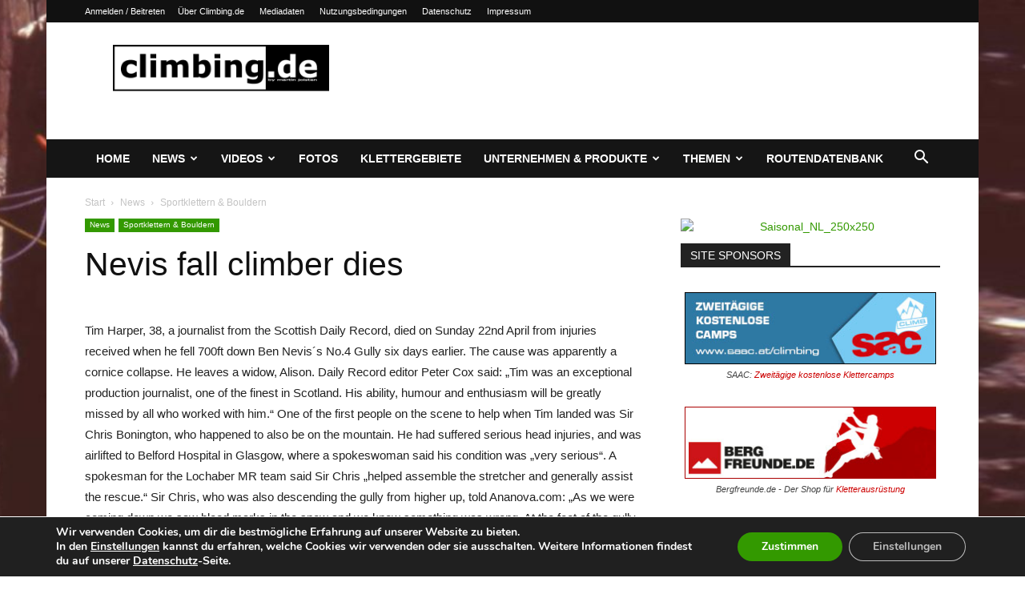

--- FILE ---
content_type: text/html; charset=UTF-8
request_url: https://www.climbing.de/news/nevis-fall-climber-dies-42792.html
body_size: 47218
content:
<!doctype html >
<!--[if IE 8]>    <html class="ie8" lang="en"> <![endif]-->
<!--[if IE 9]>    <html class="ie9" lang="en"> <![endif]-->
<!--[if gt IE 8]><!--> <html lang="de"> <!--<![endif]-->
<head>
    <title>Nevis fall climber dies | Climbing.de</title>
    <meta charset="UTF-8" />
    <meta name="viewport" content="width=device-width, initial-scale=1.0">
    <link rel="pingback" href="https://www.climbing.de/xmlrpc.php" />
    <meta name='robots' content='max-image-preview:large' />
<link rel="icon" type="image/png" href="https://www.climbing.de/wp-content/uploads/2014/09/climbingde_favicon1.png"><link rel='dns-prefetch' href='//www.climbing.de' />
<link rel="alternate" type="application/rss+xml" title="Climbing.de &raquo; Feed" href="https://www.climbing.de/feed" />
<link rel="alternate" type="application/rss+xml" title="Climbing.de &raquo; Kommentar-Feed" href="https://www.climbing.de/comments/feed" />
<link id='omgf-preload-0' rel='preload' href='//www.climbing.de/wp-content/uploads/omgf/google-fonts-style/open-sans-normal-latin-ext.woff2?ver=1664714906' as='font' type='font/woff2' crossorigin />
<link id='omgf-preload-1' rel='preload' href='//www.climbing.de/wp-content/uploads/omgf/google-fonts-style/open-sans-normal-latin.woff2?ver=1664714906' as='font' type='font/woff2' crossorigin />
<link id='omgf-preload-2' rel='preload' href='//www.climbing.de/wp-content/uploads/omgf/google-fonts-style/roboto-normal-latin-ext-400.woff2?ver=1664714906' as='font' type='font/woff2' crossorigin />
<link id='omgf-preload-3' rel='preload' href='//www.climbing.de/wp-content/uploads/omgf/google-fonts-style/roboto-normal-latin-400.woff2?ver=1664714906' as='font' type='font/woff2' crossorigin />
<link id='omgf-preload-4' rel='preload' href='//www.climbing.de/wp-content/uploads/omgf/google-fonts-style/roboto-normal-latin-ext-500.woff2?ver=1664714906' as='font' type='font/woff2' crossorigin />
<link id='omgf-preload-5' rel='preload' href='//www.climbing.de/wp-content/uploads/omgf/google-fonts-style/roboto-normal-latin-500.woff2?ver=1664714906' as='font' type='font/woff2' crossorigin />
<link id='omgf-preload-6' rel='preload' href='//www.climbing.de/wp-content/uploads/omgf/google-fonts-style/roboto-normal-latin-ext-700.woff2?ver=1664714906' as='font' type='font/woff2' crossorigin />
<link id='omgf-preload-7' rel='preload' href='//www.climbing.de/wp-content/uploads/omgf/google-fonts-style/roboto-normal-latin-700.woff2?ver=1664714906' as='font' type='font/woff2' crossorigin />
<link id='omgf-preload-8' rel='preload' href='//www.climbing.de/wp-content/uploads/omgf/google-fonts-style/rubik-normal-latin-ext.woff2?ver=1664714906' as='font' type='font/woff2' crossorigin />
<link id='omgf-preload-9' rel='preload' href='//www.climbing.de/wp-content/uploads/omgf/google-fonts-style/rubik-normal-latin.woff2?ver=1664714906' as='font' type='font/woff2' crossorigin />
<link rel="alternate" title="oEmbed (JSON)" type="application/json+oembed" href="https://www.climbing.de/wp-json/oembed/1.0/embed?url=https%3A%2F%2Fwww.climbing.de%2Fnews%2Fnevis-fall-climber-dies-42792.html" />
<link rel="alternate" title="oEmbed (XML)" type="text/xml+oembed" href="https://www.climbing.de/wp-json/oembed/1.0/embed?url=https%3A%2F%2Fwww.climbing.de%2Fnews%2Fnevis-fall-climber-dies-42792.html&#038;format=xml" />
<style id='wp-img-auto-sizes-contain-inline-css' type='text/css'>
img:is([sizes=auto i],[sizes^="auto," i]){contain-intrinsic-size:3000px 1500px}
/*# sourceURL=wp-img-auto-sizes-contain-inline-css */
</style>
<style id='wp-emoji-styles-inline-css' type='text/css'>

	img.wp-smiley, img.emoji {
		display: inline !important;
		border: none !important;
		box-shadow: none !important;
		height: 1em !important;
		width: 1em !important;
		margin: 0 0.07em !important;
		vertical-align: -0.1em !important;
		background: none !important;
		padding: 0 !important;
	}
/*# sourceURL=wp-emoji-styles-inline-css */
</style>
<style id='wp-block-library-inline-css' type='text/css'>
:root{--wp-block-synced-color:#7a00df;--wp-block-synced-color--rgb:122,0,223;--wp-bound-block-color:var(--wp-block-synced-color);--wp-editor-canvas-background:#ddd;--wp-admin-theme-color:#007cba;--wp-admin-theme-color--rgb:0,124,186;--wp-admin-theme-color-darker-10:#006ba1;--wp-admin-theme-color-darker-10--rgb:0,107,160.5;--wp-admin-theme-color-darker-20:#005a87;--wp-admin-theme-color-darker-20--rgb:0,90,135;--wp-admin-border-width-focus:2px}@media (min-resolution:192dpi){:root{--wp-admin-border-width-focus:1.5px}}.wp-element-button{cursor:pointer}:root .has-very-light-gray-background-color{background-color:#eee}:root .has-very-dark-gray-background-color{background-color:#313131}:root .has-very-light-gray-color{color:#eee}:root .has-very-dark-gray-color{color:#313131}:root .has-vivid-green-cyan-to-vivid-cyan-blue-gradient-background{background:linear-gradient(135deg,#00d084,#0693e3)}:root .has-purple-crush-gradient-background{background:linear-gradient(135deg,#34e2e4,#4721fb 50%,#ab1dfe)}:root .has-hazy-dawn-gradient-background{background:linear-gradient(135deg,#faaca8,#dad0ec)}:root .has-subdued-olive-gradient-background{background:linear-gradient(135deg,#fafae1,#67a671)}:root .has-atomic-cream-gradient-background{background:linear-gradient(135deg,#fdd79a,#004a59)}:root .has-nightshade-gradient-background{background:linear-gradient(135deg,#330968,#31cdcf)}:root .has-midnight-gradient-background{background:linear-gradient(135deg,#020381,#2874fc)}:root{--wp--preset--font-size--normal:16px;--wp--preset--font-size--huge:42px}.has-regular-font-size{font-size:1em}.has-larger-font-size{font-size:2.625em}.has-normal-font-size{font-size:var(--wp--preset--font-size--normal)}.has-huge-font-size{font-size:var(--wp--preset--font-size--huge)}.has-text-align-center{text-align:center}.has-text-align-left{text-align:left}.has-text-align-right{text-align:right}.has-fit-text{white-space:nowrap!important}#end-resizable-editor-section{display:none}.aligncenter{clear:both}.items-justified-left{justify-content:flex-start}.items-justified-center{justify-content:center}.items-justified-right{justify-content:flex-end}.items-justified-space-between{justify-content:space-between}.screen-reader-text{border:0;clip-path:inset(50%);height:1px;margin:-1px;overflow:hidden;padding:0;position:absolute;width:1px;word-wrap:normal!important}.screen-reader-text:focus{background-color:#ddd;clip-path:none;color:#444;display:block;font-size:1em;height:auto;left:5px;line-height:normal;padding:15px 23px 14px;text-decoration:none;top:5px;width:auto;z-index:100000}html :where(.has-border-color){border-style:solid}html :where([style*=border-top-color]){border-top-style:solid}html :where([style*=border-right-color]){border-right-style:solid}html :where([style*=border-bottom-color]){border-bottom-style:solid}html :where([style*=border-left-color]){border-left-style:solid}html :where([style*=border-width]){border-style:solid}html :where([style*=border-top-width]){border-top-style:solid}html :where([style*=border-right-width]){border-right-style:solid}html :where([style*=border-bottom-width]){border-bottom-style:solid}html :where([style*=border-left-width]){border-left-style:solid}html :where(img[class*=wp-image-]){height:auto;max-width:100%}:where(figure){margin:0 0 1em}html :where(.is-position-sticky){--wp-admin--admin-bar--position-offset:var(--wp-admin--admin-bar--height,0px)}@media screen and (max-width:600px){html :where(.is-position-sticky){--wp-admin--admin-bar--position-offset:0px}}

/*# sourceURL=wp-block-library-inline-css */
</style><style id='global-styles-inline-css' type='text/css'>
:root{--wp--preset--aspect-ratio--square: 1;--wp--preset--aspect-ratio--4-3: 4/3;--wp--preset--aspect-ratio--3-4: 3/4;--wp--preset--aspect-ratio--3-2: 3/2;--wp--preset--aspect-ratio--2-3: 2/3;--wp--preset--aspect-ratio--16-9: 16/9;--wp--preset--aspect-ratio--9-16: 9/16;--wp--preset--color--black: #000000;--wp--preset--color--cyan-bluish-gray: #abb8c3;--wp--preset--color--white: #ffffff;--wp--preset--color--pale-pink: #f78da7;--wp--preset--color--vivid-red: #cf2e2e;--wp--preset--color--luminous-vivid-orange: #ff6900;--wp--preset--color--luminous-vivid-amber: #fcb900;--wp--preset--color--light-green-cyan: #7bdcb5;--wp--preset--color--vivid-green-cyan: #00d084;--wp--preset--color--pale-cyan-blue: #8ed1fc;--wp--preset--color--vivid-cyan-blue: #0693e3;--wp--preset--color--vivid-purple: #9b51e0;--wp--preset--gradient--vivid-cyan-blue-to-vivid-purple: linear-gradient(135deg,rgb(6,147,227) 0%,rgb(155,81,224) 100%);--wp--preset--gradient--light-green-cyan-to-vivid-green-cyan: linear-gradient(135deg,rgb(122,220,180) 0%,rgb(0,208,130) 100%);--wp--preset--gradient--luminous-vivid-amber-to-luminous-vivid-orange: linear-gradient(135deg,rgb(252,185,0) 0%,rgb(255,105,0) 100%);--wp--preset--gradient--luminous-vivid-orange-to-vivid-red: linear-gradient(135deg,rgb(255,105,0) 0%,rgb(207,46,46) 100%);--wp--preset--gradient--very-light-gray-to-cyan-bluish-gray: linear-gradient(135deg,rgb(238,238,238) 0%,rgb(169,184,195) 100%);--wp--preset--gradient--cool-to-warm-spectrum: linear-gradient(135deg,rgb(74,234,220) 0%,rgb(151,120,209) 20%,rgb(207,42,186) 40%,rgb(238,44,130) 60%,rgb(251,105,98) 80%,rgb(254,248,76) 100%);--wp--preset--gradient--blush-light-purple: linear-gradient(135deg,rgb(255,206,236) 0%,rgb(152,150,240) 100%);--wp--preset--gradient--blush-bordeaux: linear-gradient(135deg,rgb(254,205,165) 0%,rgb(254,45,45) 50%,rgb(107,0,62) 100%);--wp--preset--gradient--luminous-dusk: linear-gradient(135deg,rgb(255,203,112) 0%,rgb(199,81,192) 50%,rgb(65,88,208) 100%);--wp--preset--gradient--pale-ocean: linear-gradient(135deg,rgb(255,245,203) 0%,rgb(182,227,212) 50%,rgb(51,167,181) 100%);--wp--preset--gradient--electric-grass: linear-gradient(135deg,rgb(202,248,128) 0%,rgb(113,206,126) 100%);--wp--preset--gradient--midnight: linear-gradient(135deg,rgb(2,3,129) 0%,rgb(40,116,252) 100%);--wp--preset--font-size--small: 11px;--wp--preset--font-size--medium: 20px;--wp--preset--font-size--large: 32px;--wp--preset--font-size--x-large: 42px;--wp--preset--font-size--regular: 15px;--wp--preset--font-size--larger: 50px;--wp--preset--spacing--20: 0.44rem;--wp--preset--spacing--30: 0.67rem;--wp--preset--spacing--40: 1rem;--wp--preset--spacing--50: 1.5rem;--wp--preset--spacing--60: 2.25rem;--wp--preset--spacing--70: 3.38rem;--wp--preset--spacing--80: 5.06rem;--wp--preset--shadow--natural: 6px 6px 9px rgba(0, 0, 0, 0.2);--wp--preset--shadow--deep: 12px 12px 50px rgba(0, 0, 0, 0.4);--wp--preset--shadow--sharp: 6px 6px 0px rgba(0, 0, 0, 0.2);--wp--preset--shadow--outlined: 6px 6px 0px -3px rgb(255, 255, 255), 6px 6px rgb(0, 0, 0);--wp--preset--shadow--crisp: 6px 6px 0px rgb(0, 0, 0);}:where(.is-layout-flex){gap: 0.5em;}:where(.is-layout-grid){gap: 0.5em;}body .is-layout-flex{display: flex;}.is-layout-flex{flex-wrap: wrap;align-items: center;}.is-layout-flex > :is(*, div){margin: 0;}body .is-layout-grid{display: grid;}.is-layout-grid > :is(*, div){margin: 0;}:where(.wp-block-columns.is-layout-flex){gap: 2em;}:where(.wp-block-columns.is-layout-grid){gap: 2em;}:where(.wp-block-post-template.is-layout-flex){gap: 1.25em;}:where(.wp-block-post-template.is-layout-grid){gap: 1.25em;}.has-black-color{color: var(--wp--preset--color--black) !important;}.has-cyan-bluish-gray-color{color: var(--wp--preset--color--cyan-bluish-gray) !important;}.has-white-color{color: var(--wp--preset--color--white) !important;}.has-pale-pink-color{color: var(--wp--preset--color--pale-pink) !important;}.has-vivid-red-color{color: var(--wp--preset--color--vivid-red) !important;}.has-luminous-vivid-orange-color{color: var(--wp--preset--color--luminous-vivid-orange) !important;}.has-luminous-vivid-amber-color{color: var(--wp--preset--color--luminous-vivid-amber) !important;}.has-light-green-cyan-color{color: var(--wp--preset--color--light-green-cyan) !important;}.has-vivid-green-cyan-color{color: var(--wp--preset--color--vivid-green-cyan) !important;}.has-pale-cyan-blue-color{color: var(--wp--preset--color--pale-cyan-blue) !important;}.has-vivid-cyan-blue-color{color: var(--wp--preset--color--vivid-cyan-blue) !important;}.has-vivid-purple-color{color: var(--wp--preset--color--vivid-purple) !important;}.has-black-background-color{background-color: var(--wp--preset--color--black) !important;}.has-cyan-bluish-gray-background-color{background-color: var(--wp--preset--color--cyan-bluish-gray) !important;}.has-white-background-color{background-color: var(--wp--preset--color--white) !important;}.has-pale-pink-background-color{background-color: var(--wp--preset--color--pale-pink) !important;}.has-vivid-red-background-color{background-color: var(--wp--preset--color--vivid-red) !important;}.has-luminous-vivid-orange-background-color{background-color: var(--wp--preset--color--luminous-vivid-orange) !important;}.has-luminous-vivid-amber-background-color{background-color: var(--wp--preset--color--luminous-vivid-amber) !important;}.has-light-green-cyan-background-color{background-color: var(--wp--preset--color--light-green-cyan) !important;}.has-vivid-green-cyan-background-color{background-color: var(--wp--preset--color--vivid-green-cyan) !important;}.has-pale-cyan-blue-background-color{background-color: var(--wp--preset--color--pale-cyan-blue) !important;}.has-vivid-cyan-blue-background-color{background-color: var(--wp--preset--color--vivid-cyan-blue) !important;}.has-vivid-purple-background-color{background-color: var(--wp--preset--color--vivid-purple) !important;}.has-black-border-color{border-color: var(--wp--preset--color--black) !important;}.has-cyan-bluish-gray-border-color{border-color: var(--wp--preset--color--cyan-bluish-gray) !important;}.has-white-border-color{border-color: var(--wp--preset--color--white) !important;}.has-pale-pink-border-color{border-color: var(--wp--preset--color--pale-pink) !important;}.has-vivid-red-border-color{border-color: var(--wp--preset--color--vivid-red) !important;}.has-luminous-vivid-orange-border-color{border-color: var(--wp--preset--color--luminous-vivid-orange) !important;}.has-luminous-vivid-amber-border-color{border-color: var(--wp--preset--color--luminous-vivid-amber) !important;}.has-light-green-cyan-border-color{border-color: var(--wp--preset--color--light-green-cyan) !important;}.has-vivid-green-cyan-border-color{border-color: var(--wp--preset--color--vivid-green-cyan) !important;}.has-pale-cyan-blue-border-color{border-color: var(--wp--preset--color--pale-cyan-blue) !important;}.has-vivid-cyan-blue-border-color{border-color: var(--wp--preset--color--vivid-cyan-blue) !important;}.has-vivid-purple-border-color{border-color: var(--wp--preset--color--vivid-purple) !important;}.has-vivid-cyan-blue-to-vivid-purple-gradient-background{background: var(--wp--preset--gradient--vivid-cyan-blue-to-vivid-purple) !important;}.has-light-green-cyan-to-vivid-green-cyan-gradient-background{background: var(--wp--preset--gradient--light-green-cyan-to-vivid-green-cyan) !important;}.has-luminous-vivid-amber-to-luminous-vivid-orange-gradient-background{background: var(--wp--preset--gradient--luminous-vivid-amber-to-luminous-vivid-orange) !important;}.has-luminous-vivid-orange-to-vivid-red-gradient-background{background: var(--wp--preset--gradient--luminous-vivid-orange-to-vivid-red) !important;}.has-very-light-gray-to-cyan-bluish-gray-gradient-background{background: var(--wp--preset--gradient--very-light-gray-to-cyan-bluish-gray) !important;}.has-cool-to-warm-spectrum-gradient-background{background: var(--wp--preset--gradient--cool-to-warm-spectrum) !important;}.has-blush-light-purple-gradient-background{background: var(--wp--preset--gradient--blush-light-purple) !important;}.has-blush-bordeaux-gradient-background{background: var(--wp--preset--gradient--blush-bordeaux) !important;}.has-luminous-dusk-gradient-background{background: var(--wp--preset--gradient--luminous-dusk) !important;}.has-pale-ocean-gradient-background{background: var(--wp--preset--gradient--pale-ocean) !important;}.has-electric-grass-gradient-background{background: var(--wp--preset--gradient--electric-grass) !important;}.has-midnight-gradient-background{background: var(--wp--preset--gradient--midnight) !important;}.has-small-font-size{font-size: var(--wp--preset--font-size--small) !important;}.has-medium-font-size{font-size: var(--wp--preset--font-size--medium) !important;}.has-large-font-size{font-size: var(--wp--preset--font-size--large) !important;}.has-x-large-font-size{font-size: var(--wp--preset--font-size--x-large) !important;}
/*# sourceURL=global-styles-inline-css */
</style>

<style id='classic-theme-styles-inline-css' type='text/css'>
/*! This file is auto-generated */
.wp-block-button__link{color:#fff;background-color:#32373c;border-radius:9999px;box-shadow:none;text-decoration:none;padding:calc(.667em + 2px) calc(1.333em + 2px);font-size:1.125em}.wp-block-file__button{background:#32373c;color:#fff;text-decoration:none}
/*# sourceURL=/wp-includes/css/classic-themes.min.css */
</style>
<link rel='stylesheet' id='fancybox-0-css' href='https://www.climbing.de/wp-content/plugins/nextgen-gallery/static/Lightbox/fancybox/jquery.fancybox-1.3.4.css?ver=4.0.3' type='text/css' media='all' />
<link rel='stylesheet' id='td-plugin-multi-purpose-css' href='https://www.climbing.de/wp-content/plugins/td-composer/td-multi-purpose/style.css?ver=7cd248d7ca13c255207c3f8b916c3f00' type='text/css' media='all' />
<link rel='stylesheet' id='yarpp-thumbnails-css' href='https://www.climbing.de/wp-content/plugins/yet-another-related-posts-plugin/style/styles_thumbnails.css?ver=5.30.11' type='text/css' media='all' />
<style id='yarpp-thumbnails-inline-css' type='text/css'>
.yarpp-thumbnails-horizontal .yarpp-thumbnail {width: 160px;height: 200px;margin: 5px;margin-left: 0px;}.yarpp-thumbnail > img, .yarpp-thumbnail-default {width: 150px;height: 150px;margin: 5px;}.yarpp-thumbnails-horizontal .yarpp-thumbnail-title {margin: 7px;margin-top: 0px;width: 150px;}.yarpp-thumbnail-default > img {min-height: 150px;min-width: 150px;}
/*# sourceURL=yarpp-thumbnails-inline-css */
</style>
<link rel='stylesheet' id='td-theme-css' href='https://www.climbing.de/wp-content/themes/Newspaper/style.css?ver=12.7.3' type='text/css' media='all' />
<style id='td-theme-inline-css' type='text/css'>@media (max-width:767px){.td-header-desktop-wrap{display:none}}@media (min-width:767px){.td-header-mobile-wrap{display:none}}</style>
<link rel='stylesheet' id='moove_gdpr_frontend-css' href='https://www.climbing.de/wp-content/plugins/gdpr-cookie-compliance/dist/styles/gdpr-main.css?ver=5.0.9' type='text/css' media='all' />
<style id='moove_gdpr_frontend-inline-css' type='text/css'>
#moove_gdpr_cookie_modal,#moove_gdpr_cookie_info_bar,.gdpr_cookie_settings_shortcode_content{font-family:&#039;Nunito&#039;,sans-serif}#moove_gdpr_save_popup_settings_button{background-color:#373737;color:#fff}#moove_gdpr_save_popup_settings_button:hover{background-color:#000}#moove_gdpr_cookie_info_bar .moove-gdpr-info-bar-container .moove-gdpr-info-bar-content a.mgbutton,#moove_gdpr_cookie_info_bar .moove-gdpr-info-bar-container .moove-gdpr-info-bar-content button.mgbutton{background-color:#339900}#moove_gdpr_cookie_modal .moove-gdpr-modal-content .moove-gdpr-modal-footer-content .moove-gdpr-button-holder a.mgbutton,#moove_gdpr_cookie_modal .moove-gdpr-modal-content .moove-gdpr-modal-footer-content .moove-gdpr-button-holder button.mgbutton,.gdpr_cookie_settings_shortcode_content .gdpr-shr-button.button-green{background-color:#339900;border-color:#339900}#moove_gdpr_cookie_modal .moove-gdpr-modal-content .moove-gdpr-modal-footer-content .moove-gdpr-button-holder a.mgbutton:hover,#moove_gdpr_cookie_modal .moove-gdpr-modal-content .moove-gdpr-modal-footer-content .moove-gdpr-button-holder button.mgbutton:hover,.gdpr_cookie_settings_shortcode_content .gdpr-shr-button.button-green:hover{background-color:#fff;color:#339900}#moove_gdpr_cookie_modal .moove-gdpr-modal-content .moove-gdpr-modal-close i,#moove_gdpr_cookie_modal .moove-gdpr-modal-content .moove-gdpr-modal-close span.gdpr-icon{background-color:#339900;border:1px solid #339900}#moove_gdpr_cookie_info_bar span.moove-gdpr-infobar-allow-all.focus-g,#moove_gdpr_cookie_info_bar span.moove-gdpr-infobar-allow-all:focus,#moove_gdpr_cookie_info_bar button.moove-gdpr-infobar-allow-all.focus-g,#moove_gdpr_cookie_info_bar button.moove-gdpr-infobar-allow-all:focus,#moove_gdpr_cookie_info_bar span.moove-gdpr-infobar-reject-btn.focus-g,#moove_gdpr_cookie_info_bar span.moove-gdpr-infobar-reject-btn:focus,#moove_gdpr_cookie_info_bar button.moove-gdpr-infobar-reject-btn.focus-g,#moove_gdpr_cookie_info_bar button.moove-gdpr-infobar-reject-btn:focus,#moove_gdpr_cookie_info_bar span.change-settings-button.focus-g,#moove_gdpr_cookie_info_bar span.change-settings-button:focus,#moove_gdpr_cookie_info_bar button.change-settings-button.focus-g,#moove_gdpr_cookie_info_bar button.change-settings-button:focus{-webkit-box-shadow:0 0 1px 3px #339900;-moz-box-shadow:0 0 1px 3px #339900;box-shadow:0 0 1px 3px #339900}#moove_gdpr_cookie_modal .moove-gdpr-modal-content .moove-gdpr-modal-close i:hover,#moove_gdpr_cookie_modal .moove-gdpr-modal-content .moove-gdpr-modal-close span.gdpr-icon:hover,#moove_gdpr_cookie_info_bar span[data-href]>u.change-settings-button{color:#339900}#moove_gdpr_cookie_modal .moove-gdpr-modal-content .moove-gdpr-modal-left-content #moove-gdpr-menu li.menu-item-selected a span.gdpr-icon,#moove_gdpr_cookie_modal .moove-gdpr-modal-content .moove-gdpr-modal-left-content #moove-gdpr-menu li.menu-item-selected button span.gdpr-icon{color:inherit}#moove_gdpr_cookie_modal .moove-gdpr-modal-content .moove-gdpr-modal-left-content #moove-gdpr-menu li a span.gdpr-icon,#moove_gdpr_cookie_modal .moove-gdpr-modal-content .moove-gdpr-modal-left-content #moove-gdpr-menu li button span.gdpr-icon{color:inherit}#moove_gdpr_cookie_modal .gdpr-acc-link{line-height:0;font-size:0;color:transparent;position:absolute}#moove_gdpr_cookie_modal .moove-gdpr-modal-content .moove-gdpr-modal-close:hover i,#moove_gdpr_cookie_modal .moove-gdpr-modal-content .moove-gdpr-modal-left-content #moove-gdpr-menu li a,#moove_gdpr_cookie_modal .moove-gdpr-modal-content .moove-gdpr-modal-left-content #moove-gdpr-menu li button,#moove_gdpr_cookie_modal .moove-gdpr-modal-content .moove-gdpr-modal-left-content #moove-gdpr-menu li button i,#moove_gdpr_cookie_modal .moove-gdpr-modal-content .moove-gdpr-modal-left-content #moove-gdpr-menu li a i,#moove_gdpr_cookie_modal .moove-gdpr-modal-content .moove-gdpr-tab-main .moove-gdpr-tab-main-content a:hover,#moove_gdpr_cookie_info_bar.moove-gdpr-dark-scheme .moove-gdpr-info-bar-container .moove-gdpr-info-bar-content a.mgbutton:hover,#moove_gdpr_cookie_info_bar.moove-gdpr-dark-scheme .moove-gdpr-info-bar-container .moove-gdpr-info-bar-content button.mgbutton:hover,#moove_gdpr_cookie_info_bar.moove-gdpr-dark-scheme .moove-gdpr-info-bar-container .moove-gdpr-info-bar-content a:hover,#moove_gdpr_cookie_info_bar.moove-gdpr-dark-scheme .moove-gdpr-info-bar-container .moove-gdpr-info-bar-content button:hover,#moove_gdpr_cookie_info_bar.moove-gdpr-dark-scheme .moove-gdpr-info-bar-container .moove-gdpr-info-bar-content span.change-settings-button:hover,#moove_gdpr_cookie_info_bar.moove-gdpr-dark-scheme .moove-gdpr-info-bar-container .moove-gdpr-info-bar-content button.change-settings-button:hover,#moove_gdpr_cookie_info_bar.moove-gdpr-dark-scheme .moove-gdpr-info-bar-container .moove-gdpr-info-bar-content u.change-settings-button:hover,#moove_gdpr_cookie_info_bar span[data-href]>u.change-settings-button,#moove_gdpr_cookie_info_bar.moove-gdpr-dark-scheme .moove-gdpr-info-bar-container .moove-gdpr-info-bar-content a.mgbutton.focus-g,#moove_gdpr_cookie_info_bar.moove-gdpr-dark-scheme .moove-gdpr-info-bar-container .moove-gdpr-info-bar-content button.mgbutton.focus-g,#moove_gdpr_cookie_info_bar.moove-gdpr-dark-scheme .moove-gdpr-info-bar-container .moove-gdpr-info-bar-content a.focus-g,#moove_gdpr_cookie_info_bar.moove-gdpr-dark-scheme .moove-gdpr-info-bar-container .moove-gdpr-info-bar-content button.focus-g,#moove_gdpr_cookie_info_bar.moove-gdpr-dark-scheme .moove-gdpr-info-bar-container .moove-gdpr-info-bar-content a.mgbutton:focus,#moove_gdpr_cookie_info_bar.moove-gdpr-dark-scheme .moove-gdpr-info-bar-container .moove-gdpr-info-bar-content button.mgbutton:focus,#moove_gdpr_cookie_info_bar.moove-gdpr-dark-scheme .moove-gdpr-info-bar-container .moove-gdpr-info-bar-content a:focus,#moove_gdpr_cookie_info_bar.moove-gdpr-dark-scheme .moove-gdpr-info-bar-container .moove-gdpr-info-bar-content button:focus,#moove_gdpr_cookie_info_bar.moove-gdpr-dark-scheme .moove-gdpr-info-bar-container .moove-gdpr-info-bar-content span.change-settings-button.focus-g,span.change-settings-button:focus,button.change-settings-button.focus-g,button.change-settings-button:focus,#moove_gdpr_cookie_info_bar.moove-gdpr-dark-scheme .moove-gdpr-info-bar-container .moove-gdpr-info-bar-content u.change-settings-button.focus-g,#moove_gdpr_cookie_info_bar.moove-gdpr-dark-scheme .moove-gdpr-info-bar-container .moove-gdpr-info-bar-content u.change-settings-button:focus{color:#339900}#moove_gdpr_cookie_modal .moove-gdpr-branding.focus-g span,#moove_gdpr_cookie_modal .moove-gdpr-modal-content .moove-gdpr-tab-main a.focus-g,#moove_gdpr_cookie_modal .moove-gdpr-modal-content .moove-gdpr-tab-main .gdpr-cd-details-toggle.focus-g{color:#339900}#moove_gdpr_cookie_modal.gdpr_lightbox-hide{display:none}
/*# sourceURL=moove_gdpr_frontend-inline-css */
</style>
<link rel='stylesheet' id='td-legacy-framework-front-style-css' href='https://www.climbing.de/wp-content/plugins/td-composer/legacy/Newspaper/assets/css/td_legacy_main.css?ver=7cd248d7ca13c255207c3f8b916c3f00' type='text/css' media='all' />
<link rel='stylesheet' id='td-standard-pack-framework-front-style-css' href='https://www.climbing.de/wp-content/plugins/td-standard-pack/Newspaper/assets/css/td_standard_pack_main.css?ver=c12e6da63ed2f212e87e44e5e9b9a302' type='text/css' media='all' />
<link rel='stylesheet' id='tdb_style_cloud_templates_front-css' href='https://www.climbing.de/wp-content/plugins/td-cloud-library/assets/css/tdb_main.css?ver=6127d3b6131f900b2e62bb855b13dc3b' type='text/css' media='all' />
<script type="text/javascript" src="https://www.climbing.de/wp-includes/js/jquery/jquery.min.js?ver=3.7.1" id="jquery-core-js"></script>
<script type="text/javascript" src="https://www.climbing.de/wp-includes/js/jquery/jquery-migrate.min.js?ver=3.4.1" id="jquery-migrate-js"></script>
<script type="text/javascript" id="photocrati_ajax-js-extra">
/* <![CDATA[ */
var photocrati_ajax = {"url":"https://www.climbing.de/index.php?photocrati_ajax=1","rest_url":"https://www.climbing.de/wp-json/","wp_home_url":"https://www.climbing.de","wp_site_url":"https://www.climbing.de","wp_root_url":"https://www.climbing.de","wp_plugins_url":"https://www.climbing.de/wp-content/plugins","wp_content_url":"https://www.climbing.de/wp-content","wp_includes_url":"https://www.climbing.de/wp-includes/","ngg_param_slug":"nggallery","rest_nonce":"124180acb2"};
//# sourceURL=photocrati_ajax-js-extra
/* ]]> */
</script>
<script type="text/javascript" src="https://www.climbing.de/wp-content/plugins/nextgen-gallery/static/Legacy/ajax.min.js?ver=4.0.3" id="photocrati_ajax-js"></script>
<link rel="https://api.w.org/" href="https://www.climbing.de/wp-json/" /><link rel="alternate" title="JSON" type="application/json" href="https://www.climbing.de/wp-json/wp/v2/posts/42792" /><link rel="canonical" href="https://www.climbing.de/news/nevis-fall-climber-dies-42792.html" />
<script type="text/javascript">
(function(url){
	if(/(?:Chrome\/26\.0\.1410\.63 Safari\/537\.31|WordfenceTestMonBot)/.test(navigator.userAgent)){ return; }
	var addEvent = function(evt, handler) {
		if (window.addEventListener) {
			document.addEventListener(evt, handler, false);
		} else if (window.attachEvent) {
			document.attachEvent('on' + evt, handler);
		}
	};
	var removeEvent = function(evt, handler) {
		if (window.removeEventListener) {
			document.removeEventListener(evt, handler, false);
		} else if (window.detachEvent) {
			document.detachEvent('on' + evt, handler);
		}
	};
	var evts = 'contextmenu dblclick drag dragend dragenter dragleave dragover dragstart drop keydown keypress keyup mousedown mousemove mouseout mouseover mouseup mousewheel scroll'.split(' ');
	var logHuman = function() {
		if (window.wfLogHumanRan) { return; }
		window.wfLogHumanRan = true;
		var wfscr = document.createElement('script');
		wfscr.type = 'text/javascript';
		wfscr.async = true;
		wfscr.src = url + '&r=' + Math.random();
		(document.getElementsByTagName('head')[0]||document.getElementsByTagName('body')[0]).appendChild(wfscr);
		for (var i = 0; i < evts.length; i++) {
			removeEvent(evts[i], logHuman);
		}
	};
	for (var i = 0; i < evts.length; i++) {
		addEvent(evts[i], logHuman);
	}
})('//www.climbing.de/?wordfence_lh=1&hid=55E3E56A38999A0969F954F15C6B9166');
</script>    <script>
        window.tdb_global_vars = {"wpRestUrl":"https:\/\/www.climbing.de\/wp-json\/","permalinkStructure":"\/%category%\/%postname%-%post_id%.html"};
        window.tdb_p_autoload_vars = {"isAjax":false,"isAdminBarShowing":false,"autoloadStatus":"off","origPostEditUrl":null};
    </script>
    
    <style id="tdb-global-colors">:root{--accent-color:#fff}</style>

    
	
<!-- JS generated by theme -->

<script type="text/javascript" id="td-generated-header-js">
    
    

	    var tdBlocksArray = []; //here we store all the items for the current page

	    // td_block class - each ajax block uses a object of this class for requests
	    function tdBlock() {
		    this.id = '';
		    this.block_type = 1; //block type id (1-234 etc)
		    this.atts = '';
		    this.td_column_number = '';
		    this.td_current_page = 1; //
		    this.post_count = 0; //from wp
		    this.found_posts = 0; //from wp
		    this.max_num_pages = 0; //from wp
		    this.td_filter_value = ''; //current live filter value
		    this.is_ajax_running = false;
		    this.td_user_action = ''; // load more or infinite loader (used by the animation)
		    this.header_color = '';
		    this.ajax_pagination_infinite_stop = ''; //show load more at page x
	    }

        // td_js_generator - mini detector
        ( function () {
            var htmlTag = document.getElementsByTagName("html")[0];

	        if ( navigator.userAgent.indexOf("MSIE 10.0") > -1 ) {
                htmlTag.className += ' ie10';
            }

            if ( !!navigator.userAgent.match(/Trident.*rv\:11\./) ) {
                htmlTag.className += ' ie11';
            }

	        if ( navigator.userAgent.indexOf("Edge") > -1 ) {
                htmlTag.className += ' ieEdge';
            }

            if ( /(iPad|iPhone|iPod)/g.test(navigator.userAgent) ) {
                htmlTag.className += ' td-md-is-ios';
            }

            var user_agent = navigator.userAgent.toLowerCase();
            if ( user_agent.indexOf("android") > -1 ) {
                htmlTag.className += ' td-md-is-android';
            }

            if ( -1 !== navigator.userAgent.indexOf('Mac OS X')  ) {
                htmlTag.className += ' td-md-is-os-x';
            }

            if ( /chrom(e|ium)/.test(navigator.userAgent.toLowerCase()) ) {
               htmlTag.className += ' td-md-is-chrome';
            }

            if ( -1 !== navigator.userAgent.indexOf('Firefox') ) {
                htmlTag.className += ' td-md-is-firefox';
            }

            if ( -1 !== navigator.userAgent.indexOf('Safari') && -1 === navigator.userAgent.indexOf('Chrome') ) {
                htmlTag.className += ' td-md-is-safari';
            }

            if( -1 !== navigator.userAgent.indexOf('IEMobile') ){
                htmlTag.className += ' td-md-is-iemobile';
            }

        })();

        var tdLocalCache = {};

        ( function () {
            "use strict";

            tdLocalCache = {
                data: {},
                remove: function (resource_id) {
                    delete tdLocalCache.data[resource_id];
                },
                exist: function (resource_id) {
                    return tdLocalCache.data.hasOwnProperty(resource_id) && tdLocalCache.data[resource_id] !== null;
                },
                get: function (resource_id) {
                    return tdLocalCache.data[resource_id];
                },
                set: function (resource_id, cachedData) {
                    tdLocalCache.remove(resource_id);
                    tdLocalCache.data[resource_id] = cachedData;
                }
            };
        })();

    
    
var td_viewport_interval_list=[{"limitBottom":767,"sidebarWidth":228},{"limitBottom":1018,"sidebarWidth":300},{"limitBottom":1140,"sidebarWidth":324}];
var td_animation_stack_effect="type0";
var tds_animation_stack=true;
var td_animation_stack_specific_selectors=".entry-thumb, img, .td-lazy-img";
var td_animation_stack_general_selectors=".td-animation-stack img, .td-animation-stack .entry-thumb, .post img, .td-animation-stack .td-lazy-img";
var tdc_is_installed="yes";
var tdc_domain_active=false;
var td_ajax_url="https:\/\/www.climbing.de\/wp-admin\/admin-ajax.php?td_theme_name=Newspaper&v=12.7.3";
var td_get_template_directory_uri="https:\/\/www.climbing.de\/wp-content\/plugins\/td-composer\/legacy\/common";
var tds_snap_menu="snap";
var tds_logo_on_sticky="";
var tds_header_style="3";
var td_please_wait="Bitte warten...";
var td_email_user_pass_incorrect="Benutzername oder Passwort falsch!";
var td_email_user_incorrect="E-Mail-Adresse oder Benutzername falsch!";
var td_email_incorrect="E-Mail-Adresse nicht korrekt!";
var td_user_incorrect="Username incorrect!";
var td_email_user_empty="Email or username empty!";
var td_pass_empty="Pass empty!";
var td_pass_pattern_incorrect="Invalid Pass Pattern!";
var td_retype_pass_incorrect="Retyped Pass incorrect!";
var tds_more_articles_on_post_enable="";
var tds_more_articles_on_post_time_to_wait="";
var tds_more_articles_on_post_pages_distance_from_top=0;
var tds_captcha="";
var tds_theme_color_site_wide="#339900";
var tds_smart_sidebar="";
var tdThemeName="Newspaper";
var tdThemeNameWl="Newspaper";
var td_magnific_popup_translation_tPrev="Vorherige (Pfeiltaste links)";
var td_magnific_popup_translation_tNext="Weiter (rechte Pfeiltaste)";
var td_magnific_popup_translation_tCounter="%curr% von %total%";
var td_magnific_popup_translation_ajax_tError="Der Inhalt von %url% konnte nicht geladen werden.";
var td_magnific_popup_translation_image_tError="Das Bild #%curr% konnte nicht geladen werden.";
var tdBlockNonce="a811a9b78a";
var tdMobileMenu="enabled";
var tdMobileSearch="enabled";
var tdDateNamesI18n={"month_names":["Januar","Februar","M\u00e4rz","April","Mai","Juni","Juli","August","September","Oktober","November","Dezember"],"month_names_short":["Jan.","Feb.","M\u00e4rz","Apr.","Mai","Juni","Juli","Aug.","Sep.","Okt.","Nov.","Dez."],"day_names":["Sonntag","Montag","Dienstag","Mittwoch","Donnerstag","Freitag","Samstag"],"day_names_short":["So.","Mo.","Di.","Mi.","Do.","Fr.","Sa."]};
var tdb_modal_confirm="Speichern";
var tdb_modal_cancel="Stornieren";
var tdb_modal_confirm_alt="Ja";
var tdb_modal_cancel_alt="NEIN";
var td_deploy_mode="deploy";
var td_ad_background_click_link="";
var td_ad_background_click_target="";
</script>


<!-- Header style compiled by theme -->

<style>.td-menu-background,.td-search-background{background-image:url('https://www.climbing.de/wp-content/uploads/2021/12/mob.jpg')}:root{--td_excl_label:'EXKLUSIV';--td_theme_color:#339900;--td_slider_text:rgba(51,153,0,0.7);--td_mobile_gradient_one_mob:rgba(16,29,33,0.8);--td_mobile_gradient_two_mob:rgba(11,86,89,0.8);--td_mobile_text_active_color:#00a392}.td-header-style-12 .td-header-menu-wrap-full,.td-header-style-12 .td-affix,.td-grid-style-1.td-hover-1 .td-big-grid-post:hover .td-post-category,.td-grid-style-5.td-hover-1 .td-big-grid-post:hover .td-post-category,.td_category_template_3 .td-current-sub-category,.td_category_template_8 .td-category-header .td-category a.td-current-sub-category,.td_category_template_4 .td-category-siblings .td-category a:hover,.td_block_big_grid_9.td-grid-style-1 .td-post-category,.td_block_big_grid_9.td-grid-style-5 .td-post-category,.td-grid-style-6.td-hover-1 .td-module-thumb:after,.tdm-menu-active-style5 .td-header-menu-wrap .sf-menu>.current-menu-item>a,.tdm-menu-active-style5 .td-header-menu-wrap .sf-menu>.current-menu-ancestor>a,.tdm-menu-active-style5 .td-header-menu-wrap .sf-menu>.current-category-ancestor>a,.tdm-menu-active-style5 .td-header-menu-wrap .sf-menu>li>a:hover,.tdm-menu-active-style5 .td-header-menu-wrap .sf-menu>.sfHover>a{background-color:#339900}.td_mega_menu_sub_cats .cur-sub-cat,.td-mega-span h3 a:hover,.td_mod_mega_menu:hover .entry-title a,.header-search-wrap .result-msg a:hover,.td-header-top-menu .td-drop-down-search .td_module_wrap:hover .entry-title a,.td-header-top-menu .td-icon-search:hover,.td-header-wrap .result-msg a:hover,.top-header-menu li a:hover,.top-header-menu .current-menu-item>a,.top-header-menu .current-menu-ancestor>a,.top-header-menu .current-category-ancestor>a,.td-social-icon-wrap>a:hover,.td-header-sp-top-widget .td-social-icon-wrap a:hover,.td_mod_related_posts:hover h3>a,.td-post-template-11 .td-related-title .td-related-left:hover,.td-post-template-11 .td-related-title .td-related-right:hover,.td-post-template-11 .td-related-title .td-cur-simple-item,.td-post-template-11 .td_block_related_posts .td-next-prev-wrap a:hover,.td-category-header .td-pulldown-category-filter-link:hover,.td-category-siblings .td-subcat-dropdown a:hover,.td-category-siblings .td-subcat-dropdown a.td-current-sub-category,.footer-text-wrap .footer-email-wrap a,.footer-social-wrap a:hover,.td_module_17 .td-read-more a:hover,.td_module_18 .td-read-more a:hover,.td_module_19 .td-post-author-name a:hover,.td-pulldown-syle-2 .td-subcat-dropdown:hover .td-subcat-more span,.td-pulldown-syle-2 .td-subcat-dropdown:hover .td-subcat-more i,.td-pulldown-syle-3 .td-subcat-dropdown:hover .td-subcat-more span,.td-pulldown-syle-3 .td-subcat-dropdown:hover .td-subcat-more i,.tdm-menu-active-style3 .tdm-header.td-header-wrap .sf-menu>.current-category-ancestor>a,.tdm-menu-active-style3 .tdm-header.td-header-wrap .sf-menu>.current-menu-ancestor>a,.tdm-menu-active-style3 .tdm-header.td-header-wrap .sf-menu>.current-menu-item>a,.tdm-menu-active-style3 .tdm-header.td-header-wrap .sf-menu>.sfHover>a,.tdm-menu-active-style3 .tdm-header.td-header-wrap .sf-menu>li>a:hover{color:#339900}.td-mega-menu-page .wpb_content_element ul li a:hover,.td-theme-wrap .td-aj-search-results .td_module_wrap:hover .entry-title a,.td-theme-wrap .header-search-wrap .result-msg a:hover{color:#339900!important}.td_category_template_8 .td-category-header .td-category a.td-current-sub-category,.td_category_template_4 .td-category-siblings .td-category a:hover,.tdm-menu-active-style4 .tdm-header .sf-menu>.current-menu-item>a,.tdm-menu-active-style4 .tdm-header .sf-menu>.current-menu-ancestor>a,.tdm-menu-active-style4 .tdm-header .sf-menu>.current-category-ancestor>a,.tdm-menu-active-style4 .tdm-header .sf-menu>li>a:hover,.tdm-menu-active-style4 .tdm-header .sf-menu>.sfHover>a{border-color:#339900}.td-footer-wrapper,.td-footer-wrapper .td_block_template_7 .td-block-title>*,.td-footer-wrapper .td_block_template_17 .td-block-title,.td-footer-wrapper .td-block-title-wrap .td-wrapper-pulldown-filter{background-color:#fafafa}.td-footer-wrapper,.td-footer-wrapper a,.td-footer-wrapper .block-title a,.td-footer-wrapper .block-title span,.td-footer-wrapper .block-title label,.td-footer-wrapper .td-excerpt,.td-footer-wrapper .td-post-author-name span,.td-footer-wrapper .td-post-date,.td-footer-wrapper .td-social-style3 .td_social_type a,.td-footer-wrapper .td-social-style3,.td-footer-wrapper .td-social-style4 .td_social_type a,.td-footer-wrapper .td-social-style4,.td-footer-wrapper .td-social-style9,.td-footer-wrapper .td-social-style10,.td-footer-wrapper .td-social-style2 .td_social_type a,.td-footer-wrapper .td-social-style8 .td_social_type a,.td-footer-wrapper .td-social-style2 .td_social_type,.td-footer-wrapper .td-social-style8 .td_social_type,.td-footer-template-13 .td-social-name,.td-footer-wrapper .td_block_template_7 .td-block-title>*{color:#3d3d3d}.td-footer-wrapper .widget_calendar th,.td-footer-wrapper .widget_calendar td,.td-footer-wrapper .td-social-style2 .td_social_type .td-social-box,.td-footer-wrapper .td-social-style8 .td_social_type .td-social-box,.td-social-style-2 .td-icon-font:after{border-color:#3d3d3d}.td-footer-wrapper .td-module-comments a,.td-footer-wrapper .td-post-category,.td-footer-wrapper .td-slide-meta .td-post-author-name span,.td-footer-wrapper .td-slide-meta .td-post-date{color:#fff}.td-footer-bottom-full .td-container::before{background-color:rgba(61,61,61,0.1)}.td-menu-background,.td-search-background{background-image:url('https://www.climbing.de/wp-content/uploads/2021/12/mob.jpg')}:root{--td_excl_label:'EXKLUSIV';--td_theme_color:#339900;--td_slider_text:rgba(51,153,0,0.7);--td_mobile_gradient_one_mob:rgba(16,29,33,0.8);--td_mobile_gradient_two_mob:rgba(11,86,89,0.8);--td_mobile_text_active_color:#00a392}.td-header-style-12 .td-header-menu-wrap-full,.td-header-style-12 .td-affix,.td-grid-style-1.td-hover-1 .td-big-grid-post:hover .td-post-category,.td-grid-style-5.td-hover-1 .td-big-grid-post:hover .td-post-category,.td_category_template_3 .td-current-sub-category,.td_category_template_8 .td-category-header .td-category a.td-current-sub-category,.td_category_template_4 .td-category-siblings .td-category a:hover,.td_block_big_grid_9.td-grid-style-1 .td-post-category,.td_block_big_grid_9.td-grid-style-5 .td-post-category,.td-grid-style-6.td-hover-1 .td-module-thumb:after,.tdm-menu-active-style5 .td-header-menu-wrap .sf-menu>.current-menu-item>a,.tdm-menu-active-style5 .td-header-menu-wrap .sf-menu>.current-menu-ancestor>a,.tdm-menu-active-style5 .td-header-menu-wrap .sf-menu>.current-category-ancestor>a,.tdm-menu-active-style5 .td-header-menu-wrap .sf-menu>li>a:hover,.tdm-menu-active-style5 .td-header-menu-wrap .sf-menu>.sfHover>a{background-color:#339900}.td_mega_menu_sub_cats .cur-sub-cat,.td-mega-span h3 a:hover,.td_mod_mega_menu:hover .entry-title a,.header-search-wrap .result-msg a:hover,.td-header-top-menu .td-drop-down-search .td_module_wrap:hover .entry-title a,.td-header-top-menu .td-icon-search:hover,.td-header-wrap .result-msg a:hover,.top-header-menu li a:hover,.top-header-menu .current-menu-item>a,.top-header-menu .current-menu-ancestor>a,.top-header-menu .current-category-ancestor>a,.td-social-icon-wrap>a:hover,.td-header-sp-top-widget .td-social-icon-wrap a:hover,.td_mod_related_posts:hover h3>a,.td-post-template-11 .td-related-title .td-related-left:hover,.td-post-template-11 .td-related-title .td-related-right:hover,.td-post-template-11 .td-related-title .td-cur-simple-item,.td-post-template-11 .td_block_related_posts .td-next-prev-wrap a:hover,.td-category-header .td-pulldown-category-filter-link:hover,.td-category-siblings .td-subcat-dropdown a:hover,.td-category-siblings .td-subcat-dropdown a.td-current-sub-category,.footer-text-wrap .footer-email-wrap a,.footer-social-wrap a:hover,.td_module_17 .td-read-more a:hover,.td_module_18 .td-read-more a:hover,.td_module_19 .td-post-author-name a:hover,.td-pulldown-syle-2 .td-subcat-dropdown:hover .td-subcat-more span,.td-pulldown-syle-2 .td-subcat-dropdown:hover .td-subcat-more i,.td-pulldown-syle-3 .td-subcat-dropdown:hover .td-subcat-more span,.td-pulldown-syle-3 .td-subcat-dropdown:hover .td-subcat-more i,.tdm-menu-active-style3 .tdm-header.td-header-wrap .sf-menu>.current-category-ancestor>a,.tdm-menu-active-style3 .tdm-header.td-header-wrap .sf-menu>.current-menu-ancestor>a,.tdm-menu-active-style3 .tdm-header.td-header-wrap .sf-menu>.current-menu-item>a,.tdm-menu-active-style3 .tdm-header.td-header-wrap .sf-menu>.sfHover>a,.tdm-menu-active-style3 .tdm-header.td-header-wrap .sf-menu>li>a:hover{color:#339900}.td-mega-menu-page .wpb_content_element ul li a:hover,.td-theme-wrap .td-aj-search-results .td_module_wrap:hover .entry-title a,.td-theme-wrap .header-search-wrap .result-msg a:hover{color:#339900!important}.td_category_template_8 .td-category-header .td-category a.td-current-sub-category,.td_category_template_4 .td-category-siblings .td-category a:hover,.tdm-menu-active-style4 .tdm-header .sf-menu>.current-menu-item>a,.tdm-menu-active-style4 .tdm-header .sf-menu>.current-menu-ancestor>a,.tdm-menu-active-style4 .tdm-header .sf-menu>.current-category-ancestor>a,.tdm-menu-active-style4 .tdm-header .sf-menu>li>a:hover,.tdm-menu-active-style4 .tdm-header .sf-menu>.sfHover>a{border-color:#339900}.td-footer-wrapper,.td-footer-wrapper .td_block_template_7 .td-block-title>*,.td-footer-wrapper .td_block_template_17 .td-block-title,.td-footer-wrapper .td-block-title-wrap .td-wrapper-pulldown-filter{background-color:#fafafa}.td-footer-wrapper,.td-footer-wrapper a,.td-footer-wrapper .block-title a,.td-footer-wrapper .block-title span,.td-footer-wrapper .block-title label,.td-footer-wrapper .td-excerpt,.td-footer-wrapper .td-post-author-name span,.td-footer-wrapper .td-post-date,.td-footer-wrapper .td-social-style3 .td_social_type a,.td-footer-wrapper .td-social-style3,.td-footer-wrapper .td-social-style4 .td_social_type a,.td-footer-wrapper .td-social-style4,.td-footer-wrapper .td-social-style9,.td-footer-wrapper .td-social-style10,.td-footer-wrapper .td-social-style2 .td_social_type a,.td-footer-wrapper .td-social-style8 .td_social_type a,.td-footer-wrapper .td-social-style2 .td_social_type,.td-footer-wrapper .td-social-style8 .td_social_type,.td-footer-template-13 .td-social-name,.td-footer-wrapper .td_block_template_7 .td-block-title>*{color:#3d3d3d}.td-footer-wrapper .widget_calendar th,.td-footer-wrapper .widget_calendar td,.td-footer-wrapper .td-social-style2 .td_social_type .td-social-box,.td-footer-wrapper .td-social-style8 .td_social_type .td-social-box,.td-social-style-2 .td-icon-font:after{border-color:#3d3d3d}.td-footer-wrapper .td-module-comments a,.td-footer-wrapper .td-post-category,.td-footer-wrapper .td-slide-meta .td-post-author-name span,.td-footer-wrapper .td-slide-meta .td-post-date{color:#fff}.td-footer-bottom-full .td-container::before{background-color:rgba(61,61,61,0.1)}</style>



<!-- CJT Global Block (18) - Sidebar CSS - START -->
<style type="text/css">
.widget_text, .td-a-rec-id-sidebar { margin-bottom: 10px; }
</style>
<!-- CJT Global Block (18) - Sidebar CSS - END -->



<!-- CJT Global Block (145) - GDPR Cookie Checker - START -->
      <script async src="https://pagead2.googlesyndication.com/pagead/js/adsbygoogle.js?client=ca-pub-0441060998379082"
     crossorigin="anonymous"></script>
      
      
      <script>
var googletag = googletag || {};
googletag.cmd = googletag.cmd || [];
(function() {
var gads = document.createElement('script');
gads.async = true;
gads.type = 'text/javascript';
var useSSL = 'https:' == document.location.protocol;
gads.src = (useSSL ? 'https:' : 'http:') + 
'//www.googletagservices.com/tag/js/gpt.js';
var node = document.getElementsByTagName('script')[0];
node.parentNode.insertBefore(gads, node);
})();
</script>

<script type='text/javascript'>
googletag.cmd.push(function() {
googletag.defineSlot('/1026743/Button2_Left', [120, 60], 'div-gpt-ad-1420381265224-0').addService(googletag.pubads());
googletag.defineSlot('/1026743/Button2_Right', [120, 60], 'div-gpt-ad-1420381265224-1').addService(googletag.pubads());
googletag.defineSlot('/1026743/Final_Leaderboard', [728, 90], 'div-gpt-ad-1420381265224-2').addService(googletag.pubads());
googletag.defineSlot('/1026743/Final_Rectangle', [300, 250], 'div-gpt-ad-1420381265224-3').addService(googletag.pubads());
googletag.defineSlot('/1026743/Final_Skyscraper', [120, 600], 'div-gpt-ad-1420381265224-4').addService(googletag.pubads());
googletag.defineSlot('/1026743/FullSize_468x60_Oben', [468, 60], 'div-gpt-ad-1420381265224-5').addService(googletag.pubads());
googletag.defineSlot('/1026743/FullSize_468x60_Unten', [468, 60], 'div-gpt-ad-1420381265224-6').addService(googletag.pubads());
googletag.defineSlot('/1026743/HalfPageAd', [300, 600], 'div-gpt-ad-1420381265224-7').addService(googletag.pubads());
googletag.defineSlot('/1026743/HalfPageAdGeo', [300, 600], 'div-gpt-ad-1420381265224-8').addService(googletag.pubads());
googletag.defineSlot('/1026743/HalfPageAdSky', [300, 600], 'div-gpt-ad-1420381265224-9').addService(googletag.pubads());
googletag.defineSlot('/1026743/LayerAd_ROS', [400, 400], 'div-gpt-ad-1420381265224-10').addService(googletag.pubads());
googletag.defineSlot('/1026743/Maxi_Ad', [640, 481], 'div-gpt-ad-1420381265224-11').addService(googletag.pubads());
googletag.defineSlot('/1026743/na_billboard', [[800, 250], [970, 250]], 'div-gpt-ad-1420381265224-12').addService(googletag.pubads());
googletag.defineSlot('/1026743/na_leaderboard', [728, 90], 'div-gpt-ad-1420381265224-13').addService(googletag.pubads());
googletag.defineSlot('/1026743/na_rectangle', [[300,600], [300, 250]], 'div-gpt-ad-1420381265224-14').addService(googletag.pubads());
googletag.defineSlot('/1026743/na_skyscraper', [160, 600], 'div-gpt-ad-1420381265224-15').addService(googletag.pubads());
googletag.defineSlot('/1026743/Rectangle_300x250', [300, 250], 'div-gpt-ad-1420381265224-16').addService(googletag.pubads());
googletag.defineSlot('/1026743/Skyscraper_RoS', [120, 600], 'div-gpt-ad-1420381265224-17').addService(googletag.pubads());
googletag.defineSlot('/1026743/Special_Rectangle', [325, 80], 'div-gpt-ad-1420381265224-18').addService(googletag.pubads());
googletag.defineSlot('/1026743/VideoAd', [560, 360], 'div-gpt-ad-1420381265224-19').addService(googletag.pubads());
googletag.defineSlot('/1026743/Special_Rectangle2', [325, 80], 'div-gpt-ad-1420381265224-20').addService(googletag.pubads());
googletag.defineSlot('/1026743/Special_Rectangle3', [325, 80], 'div-gpt-ad-1420381265224-21').addService(googletag.pubads());
googletag.pubads().enableSingleRequest();
googletag.enableServices();
});
</script>
      
<!-- CJT Global Block (145) - GDPR Cookie Checker - END -->




<script type="application/ld+json">
    {
        "@context": "https://schema.org",
        "@type": "BreadcrumbList",
        "itemListElement": [
            {
                "@type": "ListItem",
                "position": 1,
                "item": {
                    "@type": "WebSite",
                    "@id": "https://www.climbing.de/",
                    "name": "Start"
                }
            },
            {
                "@type": "ListItem",
                "position": 2,
                    "item": {
                    "@type": "WebPage",
                    "@id": "https://www.climbing.de/category/news",
                    "name": "News"
                }
            }
            ,{
                "@type": "ListItem",
                "position": 3,
                    "item": {
                    "@type": "WebPage",
                    "@id": "https://www.climbing.de/category/news/sportklettern",
                    "name": "Sportklettern &amp; Bouldern"                                
                }
            }    
        ]
    }
</script>

<!-- Button style compiled by theme -->

<style>.tdm-btn-style1{background-color:#339900}.tdm-btn-style2:before{border-color:#339900}.tdm-btn-style2{color:#339900}.tdm-btn-style3{-webkit-box-shadow:0 2px 16px #339900;-moz-box-shadow:0 2px 16px #339900;box-shadow:0 2px 16px #339900}.tdm-btn-style3:hover{-webkit-box-shadow:0 4px 26px #339900;-moz-box-shadow:0 4px 26px #339900;box-shadow:0 4px 26px #339900}</style>

	<style id="tdw-css-placeholder"></style><link rel='stylesheet' id='yarppRelatedCss-css' href='https://www.climbing.de/wp-content/plugins/yet-another-related-posts-plugin/style/related.css?ver=5.30.11' type='text/css' media='all' />
</head>

<body data-rsssl=1 class="wp-singular post-template-default single single-post postid-42792 single-format-standard wp-theme-Newspaper td-standard-pack nevis-fall-climber-dies global-block-template-1 single_template_5 td-animation-stack-type0 td-boxed-layout" itemscope="itemscope" itemtype="https://schema.org/WebPage">

<div class="td-scroll-up" data-style="style1"><i class="td-icon-menu-up"></i></div>
    <div class="td-menu-background" style="visibility:hidden"></div>
<div id="td-mobile-nav" style="visibility:hidden">
    <div class="td-mobile-container">
        <!-- mobile menu top section -->
        <div class="td-menu-socials-wrap">
            <!-- socials -->
            <div class="td-menu-socials">
                            </div>
            <!-- close button -->
            <div class="td-mobile-close">
                <span><i class="td-icon-close-mobile"></i></span>
            </div>
        </div>

        <!-- login section -->
                    <div class="td-menu-login-section">
                
    <div class="td-guest-wrap">
        <div class="td-menu-login"><a id="login-link-mob">Anmelden</a></div>
    </div>
            </div>
        
        <!-- menu section -->
        <div class="td-mobile-content">
            <div class="menu-td-header-container"><ul id="menu-td-header" class="td-mobile-main-menu"><li id="menu-item-55939" class="menu-item menu-item-type-custom menu-item-object-custom menu-item-first menu-item-55939"><a href="/" data-wpel-link="internal">Home</a></li>
<li id="menu-item-340" class="menu-item menu-item-type-custom menu-item-object-custom menu-item-has-children menu-item-340"><a href="#">News<i class="td-icon-menu-right td-element-after"></i></a>
<ul class="sub-menu">
	<li id="menu-item-0" class="menu-item-0"><a href="https://www.climbing.de/category/news/alpin" data-wpel-link="internal">Alpines &amp; Expeditionen</a></li>
	<li class="menu-item-0"><a href="https://www.climbing.de/category/news/sonstiges" data-wpel-link="internal">Panorama</a></li>
	<li class="menu-item-0"><a href="https://www.climbing.de/category/news/sportklettern" data-wpel-link="internal">Sportklettern &amp; Bouldern</a></li>
	<li class="menu-item-0"><a href="https://www.climbing.de/category/news/wettkampfklettern" data-wpel-link="internal">Wettkampfklettern</a></li>
</ul>
</li>
<li id="menu-item-20567" class="menu-item menu-item-type-taxonomy menu-item-object-category menu-item-20567"><a href="https://www.climbing.de/category/newstyp/videos" data-wpel-link="internal">Videos</a></li>
<li id="menu-item-46037" class="menu-item menu-item-type-post_type menu-item-object-page menu-item-46037"><a href="https://www.climbing.de/fotostrecken" data-wpel-link="internal">Fotos</a></li>
<li id="menu-item-43340" class="menu-item menu-item-type-taxonomy menu-item-object-category menu-item-43340"><a href="https://www.climbing.de/category/klettergebiete" data-wpel-link="internal">Klettergebiete</a></li>
<li id="menu-item-333" class="menu-item menu-item-type-custom menu-item-object-custom menu-item-has-children menu-item-333"><a href="#">Unternehmen &#038; Produkte<i class="td-icon-menu-right td-element-after"></i></a>
<ul class="sub-menu">
	<li id="menu-item-43342" class="menu-item menu-item-type-taxonomy menu-item-object-category menu-item-43342"><a href="https://www.climbing.de/category/firmen" data-wpel-link="internal">Unternehmen</a></li>
	<li id="menu-item-43341" class="menu-item menu-item-type-taxonomy menu-item-object-category menu-item-43341"><a href="https://www.climbing.de/category/newstyp/produkte" data-wpel-link="internal">Produkte</a></li>
</ul>
</li>
<li id="menu-item-56047" class="menu-item menu-item-type-post_type menu-item-object-page menu-item-has-children menu-item-56047"><a href="https://www.climbing.de/themen" data-wpel-link="internal">Themen<i class="td-icon-menu-right td-element-after"></i></a>
<ul class="sub-menu">
	<li id="menu-item-56048" class="menu-item menu-item-type-post_type menu-item-object-page menu-item-56048"><a href="https://www.climbing.de/themen/0-9" data-wpel-link="internal">Themen beginnend mit 0-9</a></li>
	<li id="menu-item-56049" class="menu-item menu-item-type-post_type menu-item-object-page menu-item-56049"><a href="https://www.climbing.de/themen/a" data-wpel-link="internal">Themen beginnend mit A</a></li>
	<li id="menu-item-56050" class="menu-item menu-item-type-post_type menu-item-object-page menu-item-56050"><a href="https://www.climbing.de/themen/b" data-wpel-link="internal">Themen beginnend mit B</a></li>
	<li id="menu-item-56051" class="menu-item menu-item-type-post_type menu-item-object-page menu-item-56051"><a href="https://www.climbing.de/themen/c" data-wpel-link="internal">Themen beginnend mit C</a></li>
	<li id="menu-item-56062" class="menu-item menu-item-type-post_type menu-item-object-page menu-item-56062"><a href="https://www.climbing.de/themen/d" data-wpel-link="internal">Themen beginnend mit D</a></li>
	<li id="menu-item-56063" class="menu-item menu-item-type-post_type menu-item-object-page menu-item-56063"><a href="https://www.climbing.de/themen/e" data-wpel-link="internal">Themen beginnend mit E</a></li>
	<li id="menu-item-56064" class="menu-item menu-item-type-post_type menu-item-object-page menu-item-56064"><a href="https://www.climbing.de/themen/f" data-wpel-link="internal">Themen beginnend mit F</a></li>
	<li id="menu-item-56065" class="menu-item menu-item-type-post_type menu-item-object-page menu-item-56065"><a href="https://www.climbing.de/themen/g" data-wpel-link="internal">Themen beginnend mit G</a></li>
	<li id="menu-item-56066" class="menu-item menu-item-type-post_type menu-item-object-page menu-item-56066"><a href="https://www.climbing.de/themen/h" data-wpel-link="internal">Themen beginnend mit H</a></li>
	<li id="menu-item-56067" class="menu-item menu-item-type-post_type menu-item-object-page menu-item-56067"><a href="https://www.climbing.de/themen/i" data-wpel-link="internal">Themen beginnend mit I</a></li>
	<li id="menu-item-56068" class="menu-item menu-item-type-post_type menu-item-object-page menu-item-56068"><a href="https://www.climbing.de/themen/j" data-wpel-link="internal">Themen beginnend mit J</a></li>
	<li id="menu-item-56069" class="menu-item menu-item-type-post_type menu-item-object-page menu-item-56069"><a href="https://www.climbing.de/themen/k" data-wpel-link="internal">Themen beginnend mit K</a></li>
	<li id="menu-item-56070" class="menu-item menu-item-type-post_type menu-item-object-page menu-item-56070"><a href="https://www.climbing.de/themen/l" data-wpel-link="internal">Themen beginnend mit L</a></li>
	<li id="menu-item-56071" class="menu-item menu-item-type-post_type menu-item-object-page menu-item-56071"><a href="https://www.climbing.de/themen/m" data-wpel-link="internal">Themen beginnend mit M</a></li>
	<li id="menu-item-56072" class="menu-item menu-item-type-post_type menu-item-object-page menu-item-56072"><a href="https://www.climbing.de/themen/n" data-wpel-link="internal">Themen beginnend mit N</a></li>
	<li id="menu-item-56073" class="menu-item menu-item-type-post_type menu-item-object-page menu-item-56073"><a href="https://www.climbing.de/themen/o" data-wpel-link="internal">Themen beginnend mit O</a></li>
	<li id="menu-item-56074" class="menu-item menu-item-type-post_type menu-item-object-page menu-item-56074"><a href="https://www.climbing.de/themen/p" data-wpel-link="internal">Themen beginnend mit P</a></li>
	<li id="menu-item-56061" class="menu-item menu-item-type-post_type menu-item-object-page menu-item-56061"><a href="https://www.climbing.de/themen/q" data-wpel-link="internal">Themen beginnend mit Q</a></li>
	<li id="menu-item-56060" class="menu-item menu-item-type-post_type menu-item-object-page menu-item-56060"><a href="https://www.climbing.de/themen/r" data-wpel-link="internal">Themen beginnend mit R</a></li>
	<li id="menu-item-56059" class="menu-item menu-item-type-post_type menu-item-object-page menu-item-56059"><a href="https://www.climbing.de/themen/s" data-wpel-link="internal">Themen beginnend mit S</a></li>
	<li id="menu-item-56058" class="menu-item menu-item-type-post_type menu-item-object-page menu-item-56058"><a href="https://www.climbing.de/themen/t" data-wpel-link="internal">Themen beginnend mit T</a></li>
	<li id="menu-item-56057" class="menu-item menu-item-type-post_type menu-item-object-page menu-item-56057"><a href="https://www.climbing.de/themen/u" data-wpel-link="internal">Themen beginnend mit U</a></li>
	<li id="menu-item-56056" class="menu-item menu-item-type-post_type menu-item-object-page menu-item-56056"><a href="https://www.climbing.de/themen/v" data-wpel-link="internal">Themen beginnend mit V</a></li>
	<li id="menu-item-56055" class="menu-item menu-item-type-post_type menu-item-object-page menu-item-56055"><a href="https://www.climbing.de/themen/w" data-wpel-link="internal">Themen beginnend mit W</a></li>
	<li id="menu-item-56054" class="menu-item menu-item-type-post_type menu-item-object-page menu-item-56054"><a href="https://www.climbing.de/themen/x" data-wpel-link="internal">Themen beginnend mit X</a></li>
	<li id="menu-item-56053" class="menu-item menu-item-type-post_type menu-item-object-page menu-item-56053"><a href="https://www.climbing.de/themen/y" data-wpel-link="internal">Themen beginnend mit Y</a></li>
	<li id="menu-item-56052" class="menu-item menu-item-type-post_type menu-item-object-page menu-item-56052"><a href="https://www.climbing.de/themen/z" data-wpel-link="internal">Themen beginnend mit Z</a></li>
</ul>
</li>
<li id="menu-item-43365" class="menu-item menu-item-type-custom menu-item-object-custom menu-item-43365"><a href="http://routen.climbing.de" data-wpel-link="internal">Routendatenbank</a></li>
</ul></div>        </div>
    </div>

    <!-- register/login section -->
            <div id="login-form-mobile" class="td-register-section">
            
            <div id="td-login-mob" class="td-login-animation td-login-hide-mob">
            	<!-- close button -->
	            <div class="td-login-close">
	                <span class="td-back-button"><i class="td-icon-read-down"></i></span>
	                <div class="td-login-title">Anmelden</div>
	                <!-- close button -->
		            <div class="td-mobile-close">
		                <span><i class="td-icon-close-mobile"></i></span>
		            </div>
	            </div>
	            <form class="td-login-form-wrap" action="#" method="post">
	                <div class="td-login-panel-title"><span>Herzlich willkommen!</span>Melde dich in deinem Konto an</div>
	                <div class="td_display_err"></div>
	                <div class="td-login-inputs"><input class="td-login-input" autocomplete="username" type="text" name="login_email" id="login_email-mob" value="" required><label for="login_email-mob">Ihr Benutzername</label></div>
	                <div class="td-login-inputs"><input class="td-login-input" autocomplete="current-password" type="password" name="login_pass" id="login_pass-mob" value="" required><label for="login_pass-mob">Ihr Passwort</label></div>
	                <input type="button" name="login_button" id="login_button-mob" class="td-login-button" value="Anmelden">
	                
					
	                <div class="td-login-info-text">
	                <a href="#" id="forgot-pass-link-mob">Passwort vergessen?</a>
	                </div>
	                <div class="td-login-register-link">
	                
	                </div>
	                
	                <div class="td-login-info-text"><a class="privacy-policy-link" href="https://www.climbing.de/service/datenschutz" data-wpel-link="internal">Datenschutz</a></div>

                </form>
            </div>

            
            
            
            
            <div id="td-forgot-pass-mob" class="td-login-animation td-login-hide-mob">
                <!-- close button -->
	            <div class="td-forgot-pass-close">
	                <a href="#" aria-label="Back" class="td-back-button"><i class="td-icon-read-down"></i></a>
	                <div class="td-login-title">Passwort-Wiederherstellung</div>
	            </div>
	            <div class="td-login-form-wrap">
	                <div class="td-login-panel-title">Passwort zurücksetzen</div>
	                <div class="td_display_err"></div>
	                <div class="td-login-inputs"><input class="td-login-input" type="text" name="forgot_email" id="forgot_email-mob" value="" required><label for="forgot_email-mob">Ihre E-Mail-Adresse</label></div>
	                <input type="button" name="forgot_button" id="forgot_button-mob" class="td-login-button" value="Senden Sie mein Passwort">
                </div>
            </div>
        </div>
    </div><div class="td-search-background" style="visibility:hidden"></div>
<div class="td-search-wrap-mob" style="visibility:hidden">
	<div class="td-drop-down-search">
		<form method="get" class="td-search-form" action="https://www.climbing.de/">
			<!-- close button -->
			<div class="td-search-close">
				<span><i class="td-icon-close-mobile"></i></span>
			</div>
			<div role="search" class="td-search-input">
				<span>Suche</span>
				<input id="td-header-search-mob" type="text" value="" name="s" autocomplete="off" />
			</div>
		</form>
		<div id="td-aj-search-mob" class="td-ajax-search-flex"></div>
	</div>
</div>

    <div id="td-outer-wrap" class="td-theme-wrap">
    
        
            <div class="tdc-header-wrap ">

            <!--
Header style 3
-->


<div class="td-header-wrap td-header-style-3 ">
    
    <div class="td-header-top-menu-full td-container-wrap ">
        <div class="td-container td-header-row td-header-top-menu">
            
    <div class="top-bar-style-1">
        
<div class="td-header-sp-top-menu">


	<ul class="top-header-menu td_ul_login"><li class="menu-item"><a class="td-login-modal-js menu-item" href="#login-form" data-effect="mpf-td-login-effect">Anmelden / Beitreten</a><span class="td-sp-ico-login td_sp_login_ico_style"></span></li></ul><div class="menu-top-container"><ul id="menu-td_demo_top" class="top-header-menu"><li id="menu-item-795" class="menu-item menu-item-type-post_type menu-item-object-page menu-item-first td-menu-item td-normal-menu menu-item-795"><a href="https://www.climbing.de/service/ueber-climbing-de" data-wpel-link="internal">Über Climbing.de</a></li>
<li id="menu-item-414" class="menu-item menu-item-type-post_type menu-item-object-page td-menu-item td-normal-menu menu-item-414"><a href="https://www.climbing.de/service/mediadaten" data-wpel-link="internal">Mediadaten</a></li>
<li id="menu-item-43369" class="menu-item menu-item-type-post_type menu-item-object-page td-menu-item td-normal-menu menu-item-43369"><a href="https://www.climbing.de/service/nutzungsbedingungen" data-wpel-link="internal">Nutzungsbedingungen</a></li>
<li id="menu-item-415" class="menu-item menu-item-type-post_type menu-item-object-page menu-item-privacy-policy td-menu-item td-normal-menu menu-item-415"><a rel="privacy-policy" href="https://www.climbing.de/service/datenschutz" data-wpel-link="internal">Datenschutz</a></li>
<li id="menu-item-417" class="menu-item menu-item-type-post_type menu-item-object-page td-menu-item td-normal-menu menu-item-417"><a href="https://www.climbing.de/service/impressum" data-wpel-link="internal">Impressum</a></li>
</ul></div></div>
        <div class="td-header-sp-top-widget">
    
    </div>

    </div>

<!-- LOGIN MODAL -->

                <div id="login-form" class="white-popup-block mfp-hide mfp-with-anim td-login-modal-wrap">
                    <div class="td-login-wrap">
                        <a href="#" aria-label="Back" class="td-back-button"><i class="td-icon-modal-back"></i></a>
                        <div id="td-login-div" class="td-login-form-div td-display-block">
                            <div class="td-login-panel-title">Anmelden</div>
                            <div class="td-login-panel-descr">Herzlich willkommen! Melden Sie sich an</div>
                            <div class="td_display_err"></div>
                            <form id="loginForm" action="#" method="post">
                                <div class="td-login-inputs"><input class="td-login-input" autocomplete="username" type="text" name="login_email" id="login_email" value="" required><label for="login_email">Ihr Benutzername</label></div>
                                <div class="td-login-inputs"><input class="td-login-input" autocomplete="current-password" type="password" name="login_pass" id="login_pass" value="" required><label for="login_pass">Ihr Passwort</label></div>
                                <input type="button"  name="login_button" id="login_button" class="wpb_button btn td-login-button" value="Anmeldung">
                                
                            </form>

                            

                            <div class="td-login-info-text"><a href="#" id="forgot-pass-link">Haben Sie Ihr Passwort vergessen? Hilfe bekommen</a></div>
                            
                            
                            
                            <div class="td-login-info-text"><a class="privacy-policy-link" href="https://www.climbing.de/service/datenschutz" data-wpel-link="internal">Datenschutz</a></div>
                        </div>

                        

                         <div id="td-forgot-pass-div" class="td-login-form-div td-display-none">
                            <div class="td-login-panel-title">Passwort-Wiederherstellung</div>
                            <div class="td-login-panel-descr">Passwort zurücksetzen</div>
                            <div class="td_display_err"></div>
                            <form id="forgotpassForm" action="#" method="post">
                                <div class="td-login-inputs"><input class="td-login-input" type="text" name="forgot_email" id="forgot_email" value="" required><label for="forgot_email">Ihre E-Mail-Adresse</label></div>
                                <input type="button" name="forgot_button" id="forgot_button" class="wpb_button btn td-login-button" value="Sende mein Passwort">
                            </form>
                            <div class="td-login-info-text">Ein Passwort wird Ihnen per Email zugeschickt.</div>
                        </div>
                        
                        
                    </div>
                </div>
                        </div>
    </div>

    <div class="td-banner-wrap-full td-container-wrap ">
        <div class="td-container td-header-row td-header-header">
            <div class="td-header-sp-logo">
                            <a class="td-main-logo" href="https://www.climbing.de/" data-wpel-link="internal">
                <img src="https://www.climbing.de/wp-content/uploads/2018/12/climbingde_logo_300_100_top.png" alt=""  width="300" height="100"/>
                <span class="td-visual-hidden">Climbing.de</span>
            </a>
                    </div>
                            <div class="td-header-sp-recs">
                    <div class="td-header-rec-wrap">
    <div class="td-a-rec td-a-rec-id-header  td-a-rec-no-translate tdi_1 td_block_template_1">
<style>.tdi_1.td-a-rec{text-align:center}.tdi_1.td-a-rec:not(.td-a-rec-no-translate){transform:translateZ(0)}.tdi_1 .td-element-style{z-index:-1}.tdi_1.td-a-rec-img{text-align:left}.tdi_1.td-a-rec-img img{margin:0 auto 0 0}.tdi_1 .td_spot_img_all img,.tdi_1 .td_spot_img_tl img,.tdi_1 .td_spot_img_tp img,.tdi_1 .td_spot_img_mob img{border-style:none}@media (max-width:767px){.tdi_1.td-a-rec-img{text-align:center}}</style><!--
<div id='div-gpt-ad-1420381265224-13' style='width:728px; height:90px;'><script type='text/javascript'>googletag.cmd.push(function(){googletag.display('div-gpt-ad-1420381265224-13');});</script></div>
-->
<a href="https://www.globetrotter.de/?utm_source=PTID13013381" data-wpel-link="external" rel="nofollow external noopener noreferrer"><img src="https://www.asset-cdn.de/storage/globetrotter-partnerprogramm/1-globetrotter-728x90.gif" alt="" /></a></div>
</div>                </div>
                    </div>
    </div>

    <div class="td-header-menu-wrap-full td-container-wrap ">
        
        <div class="td-header-menu-wrap ">
            <div class="td-container td-header-row td-header-main-menu black-menu">
                <div id="td-header-menu" role="navigation">
        <div id="td-top-mobile-toggle"><a href="#" role="button" aria-label="Menu"><i class="td-icon-font td-icon-mobile"></i></a></div>
        <div class="td-main-menu-logo td-logo-in-header">
                <a class="td-main-logo" href="https://www.climbing.de/" data-wpel-link="internal">
            <img src="https://www.climbing.de/wp-content/uploads/2018/12/climbingde_logo_300_100_top.png" alt=""  width="300" height="100"/>
        </a>
        </div>
    <div class="menu-td-header-container"><ul id="menu-td-header-1" class="sf-menu"><li class="menu-item menu-item-type-custom menu-item-object-custom menu-item-first td-menu-item td-normal-menu menu-item-55939"><a href="/" data-wpel-link="internal">Home</a></li>
<li class="menu-item menu-item-type-custom menu-item-object-custom td-menu-item td-mega-menu menu-item-340"><a href="#">News</a>
<ul class="sub-menu">
	<li class="menu-item-0"><div class="td-container-border"><div class="td-mega-grid"><div class="td_block_wrap td_block_mega_menu tdi_2 td_with_ajax_pagination td-pb-border-top td_block_template_1 td_ajax_preloading_preload"  data-td-block-uid="tdi_2" ><script>var block_tdi_2 = new tdBlock();
block_tdi_2.id = "tdi_2";
block_tdi_2.atts = '{"limit":4,"td_column_number":3,"ajax_pagination":"next_prev","category_id":"482","show_child_cat":30,"td_ajax_filter_type":"td_category_ids_filter","td_ajax_preloading":"preload","block_type":"td_block_mega_menu","block_template_id":"","header_color":"","ajax_pagination_infinite_stop":"","offset":"","td_filter_default_txt":"","td_ajax_filter_ids":"","el_class":"","color_preset":"","ajax_pagination_next_prev_swipe":"","border_top":"","css":"","tdc_css":"","class":"tdi_2","tdc_css_class":"tdi_2","tdc_css_class_style":"tdi_2_rand_style"}';
block_tdi_2.td_column_number = "3";
block_tdi_2.block_type = "td_block_mega_menu";
block_tdi_2.post_count = "4";
block_tdi_2.found_posts = "11246";
block_tdi_2.header_color = "";
block_tdi_2.ajax_pagination_infinite_stop = "";
block_tdi_2.max_num_pages = "2812";
tdBlocksArray.push(block_tdi_2);
</script>            <script>
                var tmpObj = JSON.parse(JSON.stringify(block_tdi_2));
                tmpObj.is_ajax_running = true;
                var currentBlockObjSignature = JSON.stringify(tmpObj);
                tdLocalCache.set(currentBlockObjSignature, JSON.stringify({"td_data":"<div class=\"td-mega-row\"><div class=\"td-mega-span\">\r\n        <div class=\"td_module_mega_menu td-animation-stack td-meta-info-hide td_mod_mega_menu\">\r\n            <div class=\"td-module-image\">\r\n                <div class=\"td-module-thumb\"><a href=\"https:\/\/www.climbing.de\/news\/sportklettern\/elias-iagnemma-klettert-exodia-ein-vorschlag-fuer-den-weltweit-ersten-9a-boulder-56650.html\"  rel=\"bookmark\" class=\"td-image-wrap \" title=\"Elias Iagnemma klettert &#8222;Exodia&#8220;: Ein Vorschlag f\u00fcr den weltweit ersten 9A+ Boulder\" ><img class=\"entry-thumb\" src=\"data:image\/png;base64,iVBORw0KGgoAAAANSUhEUgAAANoAAACWAQMAAACCSQSPAAAAA1BMVEWurq51dlI4AAAAAXRSTlMmkutdmwAAABpJREFUWMPtwQENAAAAwiD7p7bHBwwAAAAg7RD+AAGXD7BoAAAAAElFTkSuQmCC\" alt=\"Elias Iagnemma klettert &quot;Exodia&quot; (FB 9a+) (c) La Sportiva\" title=\"Elias Iagnemma klettert &#8222;Exodia&#8220;: Ein Vorschlag f\u00fcr den weltweit ersten 9A+ Boulder\" data-type=\"image_tag\" data-img-url=\"https:\/\/www.climbing.de\/wp-content\/uploads\/2025\/11\/Elias-Iagnemma_Exodia-01-La-Sportiva_web-218x150.jpg\" data-img-retina-url=\"https:\/\/www.climbing.de\/wp-content\/uploads\/2025\/11\/Elias-Iagnemma_Exodia-01-La-Sportiva_web-436x300.jpg\" width=\"218\" height=\"150\" \/><\/a><\/div>                            <\/div>\r\n\r\n            <div class=\"item-details\">\r\n                <h3 class=\"entry-title td-module-title\"><a href=\"https:\/\/www.climbing.de\/news\/sportklettern\/elias-iagnemma-klettert-exodia-ein-vorschlag-fuer-den-weltweit-ersten-9a-boulder-56650.html\"  rel=\"bookmark\" title=\"Elias Iagnemma klettert &#8222;Exodia&#8220;: Ein Vorschlag f\u00fcr den weltweit ersten 9A+ Boulder\">Elias Iagnemma klettert &#8222;Exodia&#8220;: Ein Vorschlag f\u00fcr den weltweit ersten 9A+...<\/a><\/h3>            <\/div>\r\n        <\/div>\r\n        <\/div><div class=\"td-mega-span\">\r\n        <div class=\"td_module_mega_menu td-animation-stack td-meta-info-hide td_mod_mega_menu\">\r\n            <div class=\"td-module-image\">\r\n                <div class=\"td-module-thumb\"><a href=\"https:\/\/www.climbing.de\/newstyp\/videos\/video-irmgard-braun-record-breaking-rock-climber-who-gets-stronger-every-year-56645.html\"  rel=\"bookmark\" class=\"td-image-wrap \" title=\"[VIDEO] Irmgard Braun: Record Breaking Rock Climber Who Gets Stronger Every Year\" ><img class=\"entry-thumb\" src=\"data:image\/png;base64,iVBORw0KGgoAAAANSUhEUgAAANoAAACWAQMAAACCSQSPAAAAA1BMVEWurq51dlI4AAAAAXRSTlMmkutdmwAAABpJREFUWMPtwQENAAAAwiD7p7bHBwwAAAAg7RD+AAGXD7BoAAAAAElFTkSuQmCC\" alt=\"Irmgard Braun: Record Breaking Rock Climber Who Gets Stronger Every Year (c) Hannah Morris Bouldering\" title=\"[VIDEO] Irmgard Braun: Record Breaking Rock Climber Who Gets Stronger Every Year\" data-type=\"image_tag\" data-img-url=\"https:\/\/www.climbing.de\/wp-content\/uploads\/2025\/11\/youtube_MpAJEENfEjg-218x150.jpg\" data-img-retina-url=\"https:\/\/www.climbing.de\/wp-content\/uploads\/2025\/11\/youtube_MpAJEENfEjg-436x300.jpg\" width=\"218\" height=\"150\" \/><\/a><\/div>                            <\/div>\r\n\r\n            <div class=\"item-details\">\r\n                <h3 class=\"entry-title td-module-title\"><a href=\"https:\/\/www.climbing.de\/newstyp\/videos\/video-irmgard-braun-record-breaking-rock-climber-who-gets-stronger-every-year-56645.html\"  rel=\"bookmark\" title=\"[VIDEO] Irmgard Braun: Record Breaking Rock Climber Who Gets Stronger Every Year\">[VIDEO] Irmgard Braun: Record Breaking Rock Climber Who Gets Stronger Every...<\/a><\/h3>            <\/div>\r\n        <\/div>\r\n        <\/div><div class=\"td-mega-span\">\r\n        <div class=\"td_module_mega_menu td-animation-stack td-meta-info-hide td_mod_mega_menu\">\r\n            <div class=\"td-module-image\">\r\n                <div class=\"td-module-thumb\"><a href=\"https:\/\/www.climbing.de\/news\/alpin\/alpenvereinsjahrbuch-berg-2026-56640.html\"  rel=\"bookmark\" class=\"td-image-wrap \" title=\"Alpenvereinsjahrbuch BERG 2026\" ><img class=\"entry-thumb\" src=\"data:image\/png;base64,iVBORw0KGgoAAAANSUhEUgAAANoAAACWAQMAAACCSQSPAAAAA1BMVEWurq51dlI4AAAAAXRSTlMmkutdmwAAABpJREFUWMPtwQENAAAAwiD7p7bHBwwAAAAg7RD+AAGXD7BoAAAAAElFTkSuQmCC\" alt=\"Alpenvereinsjahrbuch BERG 2026 (c) Tyrolia Verlag\" title=\"Alpenvereinsjahrbuch BERG 2026\" data-type=\"image_tag\" data-img-url=\"https:\/\/www.climbing.de\/wp-content\/uploads\/2025\/11\/berg-jahrbuch-2026-cover-long-218x150.jpg\" data-img-retina-url=\"https:\/\/www.climbing.de\/wp-content\/uploads\/2025\/11\/berg-jahrbuch-2026-cover-long-436x300.jpg\" width=\"218\" height=\"150\" \/><\/a><\/div>                            <\/div>\r\n\r\n            <div class=\"item-details\">\r\n                <h3 class=\"entry-title td-module-title\"><a href=\"https:\/\/www.climbing.de\/news\/alpin\/alpenvereinsjahrbuch-berg-2026-56640.html\"  rel=\"bookmark\" title=\"Alpenvereinsjahrbuch BERG 2026\">Alpenvereinsjahrbuch BERG 2026<\/a><\/h3>            <\/div>\r\n        <\/div>\r\n        <\/div><div class=\"td-mega-span\">\r\n        <div class=\"td_module_mega_menu td-animation-stack td-meta-info-hide td_mod_mega_menu\">\r\n            <div class=\"td-module-image\">\r\n                <div class=\"td-module-thumb\"><a href=\"https:\/\/www.climbing.de\/newstyp\/videos\/video-the-challenge-steve-mcclure-56637.html\"  rel=\"bookmark\" class=\"td-image-wrap \" title=\"[VIDEO] The Challenge &#8211; Steve McClure\" ><img class=\"entry-thumb\" src=\"data:image\/png;base64,iVBORw0KGgoAAAANSUhEUgAAANoAAACWAQMAAACCSQSPAAAAA1BMVEWurq51dlI4AAAAAXRSTlMmkutdmwAAABpJREFUWMPtwQENAAAAwiD7p7bHBwwAAAAg7RD+AAGXD7BoAAAAAElFTkSuQmCC\" alt=\"The Challenge - Steve McClure (c) Petzl Sport\" title=\"[VIDEO] The Challenge &#8211; Steve McClure\" data-type=\"image_tag\" data-img-url=\"https:\/\/www.climbing.de\/wp-content\/uploads\/2025\/11\/youtube_mfK9ynVsDvI-218x150.jpg\" data-img-retina-url=\"https:\/\/www.climbing.de\/wp-content\/uploads\/2025\/11\/youtube_mfK9ynVsDvI-436x300.jpg\" width=\"218\" height=\"150\" \/><\/a><\/div>                            <\/div>\r\n\r\n            <div class=\"item-details\">\r\n                <h3 class=\"entry-title td-module-title\"><a href=\"https:\/\/www.climbing.de\/newstyp\/videos\/video-the-challenge-steve-mcclure-56637.html\"  rel=\"bookmark\" title=\"[VIDEO] The Challenge &#8211; Steve McClure\">[VIDEO] The Challenge &#8211; Steve McClure<\/a><\/h3>            <\/div>\r\n        <\/div>\r\n        <\/div><\/div>","td_block_id":"tdi_2","td_hide_prev":true,"td_hide_next":false}));
                                            tmpObj = JSON.parse(JSON.stringify(block_tdi_2));
                            tmpObj.is_ajax_running = true;
                            tmpObj.td_current_page = 1;
                            tmpObj.td_filter_value = 501;
                            var currentBlockObjSignature = JSON.stringify(tmpObj);
                            tdLocalCache.set(currentBlockObjSignature, JSON.stringify({"td_data":"<div class=\"td-mega-row\"><div class=\"td-mega-span\">\r\n        <div class=\"td_module_mega_menu td-animation-stack td-meta-info-hide td_mod_mega_menu\">\r\n            <div class=\"td-module-image\">\r\n                <div class=\"td-module-thumb\"><a href=\"https:\/\/www.climbing.de\/news\/alpin\/alpenvereinsjahrbuch-berg-2026-56640.html\"  rel=\"bookmark\" class=\"td-image-wrap \" title=\"Alpenvereinsjahrbuch BERG 2026\" ><img class=\"entry-thumb\" src=\"data:image\/png;base64,iVBORw0KGgoAAAANSUhEUgAAANoAAACWAQMAAACCSQSPAAAAA1BMVEWurq51dlI4AAAAAXRSTlMmkutdmwAAABpJREFUWMPtwQENAAAAwiD7p7bHBwwAAAAg7RD+AAGXD7BoAAAAAElFTkSuQmCC\" alt=\"Alpenvereinsjahrbuch BERG 2026 (c) Tyrolia Verlag\" title=\"Alpenvereinsjahrbuch BERG 2026\" data-type=\"image_tag\" data-img-url=\"https:\/\/www.climbing.de\/wp-content\/uploads\/2025\/11\/berg-jahrbuch-2026-cover-long-218x150.jpg\" data-img-retina-url=\"https:\/\/www.climbing.de\/wp-content\/uploads\/2025\/11\/berg-jahrbuch-2026-cover-long-436x300.jpg\" width=\"218\" height=\"150\" \/><\/a><\/div>                            <\/div>\r\n\r\n            <div class=\"item-details\">\r\n                <h3 class=\"entry-title td-module-title\"><a href=\"https:\/\/www.climbing.de\/news\/alpin\/alpenvereinsjahrbuch-berg-2026-56640.html\"  rel=\"bookmark\" title=\"Alpenvereinsjahrbuch BERG 2026\">Alpenvereinsjahrbuch BERG 2026<\/a><\/h3>            <\/div>\r\n        <\/div>\r\n        <\/div><div class=\"td-mega-span\">\r\n        <div class=\"td_module_mega_menu td-animation-stack td-meta-info-hide td_mod_mega_menu\">\r\n            <div class=\"td-module-image\">\r\n                <div class=\"td-module-thumb\"><a href=\"https:\/\/www.climbing.de\/news\/alpin\/alpenvereinsjahrbuch-berg-2025-56422.html\"  rel=\"bookmark\" class=\"td-image-wrap \" title=\"Alpenvereinsjahrbuch BERG 2025\" ><img class=\"entry-thumb\" src=\"data:image\/png;base64,iVBORw0KGgoAAAANSUhEUgAAANoAAACWAQMAAACCSQSPAAAAA1BMVEWurq51dlI4AAAAAXRSTlMmkutdmwAAABpJREFUWMPtwQENAAAAwiD7p7bHBwwAAAAg7RD+AAGXD7BoAAAAAElFTkSuQmCC\" alt=\"Alpenvereinsjahrbuch BERG 2025 (c) Tyrolia Verlag\" title=\"Alpenvereinsjahrbuch BERG 2025\" data-type=\"image_tag\" data-img-url=\"https:\/\/www.climbing.de\/wp-content\/uploads\/2024\/10\/4238-1-berg-2025-1728461887-small-218x150.jpg\" data-img-retina-url=\"https:\/\/www.climbing.de\/wp-content\/uploads\/2024\/10\/4238-1-berg-2025-1728461887-small-436x300.jpg\" width=\"218\" height=\"150\" \/><\/a><\/div>                            <\/div>\r\n\r\n            <div class=\"item-details\">\r\n                <h3 class=\"entry-title td-module-title\"><a href=\"https:\/\/www.climbing.de\/news\/alpin\/alpenvereinsjahrbuch-berg-2025-56422.html\"  rel=\"bookmark\" title=\"Alpenvereinsjahrbuch BERG 2025\">Alpenvereinsjahrbuch BERG 2025<\/a><\/h3>            <\/div>\r\n        <\/div>\r\n        <\/div><div class=\"td-mega-span\">\r\n        <div class=\"td_module_mega_menu td-animation-stack td-meta-info-hide td_mod_mega_menu\">\r\n            <div class=\"td-module-image\">\r\n                <div class=\"td-module-thumb\"><a href=\"https:\/\/www.climbing.de\/news\/alpin\/mit-kindern-in-die-berge-der-alpenverein-gibt-tipps-fuer-eine-gelungene-tour-56385.html\"  rel=\"bookmark\" class=\"td-image-wrap \" title=\"Mit Kindern in die Berge: Der Alpenverein gibt Tipps f\u00fcr eine gelungene Tour\" ><img class=\"entry-thumb\" src=\"data:image\/png;base64,iVBORw0KGgoAAAANSUhEUgAAANoAAACWAQMAAACCSQSPAAAAA1BMVEWurq51dlI4AAAAAXRSTlMmkutdmwAAABpJREFUWMPtwQENAAAAwiD7p7bHBwwAAAAg7RD+AAGXD7BoAAAAAElFTkSuQmCC\" alt=\"Mit Kindern in die Berge: Der Alpenverein gibt Tipps f\u00fcr eine gelungene Tour (c) DAV\/Hans Herbig\" title=\"Mit Kindern in die Berge: Der Alpenverein gibt Tipps f\u00fcr eine gelungene Tour\" data-type=\"image_tag\" data-img-url=\"https:\/\/www.climbing.de\/wp-content\/uploads\/2024\/06\/hh-dav-kinder_hutte_2016_033-1200px-dav_hans-herbig-218x150.jpg\" data-img-retina-url=\"https:\/\/www.climbing.de\/wp-content\/uploads\/2024\/06\/hh-dav-kinder_hutte_2016_033-1200px-dav_hans-herbig-436x300.jpg\" width=\"218\" height=\"150\" \/><\/a><\/div>                            <\/div>\r\n\r\n            <div class=\"item-details\">\r\n                <h3 class=\"entry-title td-module-title\"><a href=\"https:\/\/www.climbing.de\/news\/alpin\/mit-kindern-in-die-berge-der-alpenverein-gibt-tipps-fuer-eine-gelungene-tour-56385.html\"  rel=\"bookmark\" title=\"Mit Kindern in die Berge: Der Alpenverein gibt Tipps f\u00fcr eine gelungene Tour\">Mit Kindern in die Berge: Der Alpenverein gibt Tipps f\u00fcr eine...<\/a><\/h3>            <\/div>\r\n        <\/div>\r\n        <\/div><div class=\"td-mega-span\">\r\n        <div class=\"td_module_mega_menu td-animation-stack td-meta-info-hide td_mod_mega_menu\">\r\n            <div class=\"td-module-image\">\r\n                <div class=\"td-module-thumb\"><a href=\"https:\/\/www.climbing.de\/news\/alpin\/arcteryx-alpine-academy-2024-56375.html\"  rel=\"bookmark\" class=\"td-image-wrap \" title=\"Arc&#8217;teryx Alpine Academy 2024\" ><img class=\"entry-thumb\" src=\"data:image\/png;base64,iVBORw0KGgoAAAANSUhEUgAAANoAAACWAQMAAACCSQSPAAAAA1BMVEWurq51dlI4AAAAAXRSTlMmkutdmwAAABpJREFUWMPtwQENAAAAwiD7p7bHBwwAAAAg7RD+AAGXD7BoAAAAAElFTkSuQmCC\" alt=\"Arc&#039;teryx Alpine Academy 2024 (c) Arc&#039;teryx\" title=\"Arc&#8217;teryx Alpine Academy 2024\" data-type=\"image_tag\" data-img-url=\"https:\/\/www.climbing.de\/wp-content\/uploads\/2024\/06\/2024-06-23-Arcteryx-Alpine-Academy-2024-218x150.jpg\" data-img-retina-url=\"https:\/\/www.climbing.de\/wp-content\/uploads\/2024\/06\/2024-06-23-Arcteryx-Alpine-Academy-2024-436x300.jpg\" width=\"218\" height=\"150\" \/><\/a><\/div>                            <\/div>\r\n\r\n            <div class=\"item-details\">\r\n                <h3 class=\"entry-title td-module-title\"><a href=\"https:\/\/www.climbing.de\/news\/alpin\/arcteryx-alpine-academy-2024-56375.html\"  rel=\"bookmark\" title=\"Arc&#8217;teryx Alpine Academy 2024\">Arc&#8217;teryx Alpine Academy 2024<\/a><\/h3>            <\/div>\r\n        <\/div>\r\n        <\/div><\/div>","td_block_id":"tdi_2","td_hide_prev":true,"td_hide_next":false}));
                                                    tmpObj = JSON.parse(JSON.stringify(block_tdi_2));
                            tmpObj.is_ajax_running = true;
                            tmpObj.td_current_page = 1;
                            tmpObj.td_filter_value = 1;
                            var currentBlockObjSignature = JSON.stringify(tmpObj);
                            tdLocalCache.set(currentBlockObjSignature, JSON.stringify({"td_data":"<div class=\"td-mega-row\"><div class=\"td-mega-span\">\r\n        <div class=\"td_module_mega_menu td-animation-stack td-meta-info-hide td_mod_mega_menu\">\r\n            <div class=\"td-module-image\">\r\n                <div class=\"td-module-thumb\"><a href=\"https:\/\/www.climbing.de\/news\/sonstiges\/das-fest-im-ith-doppelwumms-in-norddeutschland-56518.html\"  rel=\"bookmark\" class=\"td-image-wrap \" title=\"Das Fest im Ith: Doppelwumms in Norddeutschland\" ><img class=\"entry-thumb\" src=\"data:image\/png;base64,iVBORw0KGgoAAAANSUhEUgAAANoAAACWAQMAAACCSQSPAAAAA1BMVEWurq51dlI4AAAAAXRSTlMmkutdmwAAABpJREFUWMPtwQENAAAAwiD7p7bHBwwAAAAg7RD+AAGXD7BoAAAAAElFTkSuQmCC\" alt=\"Das Fest im Ith: Doppelwumms in Norddeutschland (c) DAV\" title=\"Das Fest im Ith: Doppelwumms in Norddeutschland\" data-type=\"image_tag\" data-img-url=\"https:\/\/www.climbing.de\/wp-content\/uploads\/2025\/06\/ithfest-2025-06-09-long-218x150.jpg\" data-img-retina-url=\"https:\/\/www.climbing.de\/wp-content\/uploads\/2025\/06\/ithfest-2025-06-09-long-436x300.jpg\" width=\"218\" height=\"150\" \/><\/a><\/div>                            <\/div>\r\n\r\n            <div class=\"item-details\">\r\n                <h3 class=\"entry-title td-module-title\"><a href=\"https:\/\/www.climbing.de\/news\/sonstiges\/das-fest-im-ith-doppelwumms-in-norddeutschland-56518.html\"  rel=\"bookmark\" title=\"Das Fest im Ith: Doppelwumms in Norddeutschland\">Das Fest im Ith: Doppelwumms in Norddeutschland<\/a><\/h3>            <\/div>\r\n        <\/div>\r\n        <\/div><div class=\"td-mega-span\">\r\n        <div class=\"td_module_mega_menu td-animation-stack td-meta-info-hide td_mod_mega_menu\">\r\n            <div class=\"td-module-image\">\r\n                <div class=\"td-module-thumb\"><a href=\"https:\/\/www.climbing.de\/news\/sonstiges\/vaude-zum-10-mal-in-folge-fuer-faire-arbeitsbedingungen-ausgezeichnet-56473.html\"  rel=\"bookmark\" class=\"td-image-wrap \" title=\"VAUDE zum 10. Mal in Folge f\u00fcr faire Arbeitsbedingungen ausgezeichnet\" ><img class=\"entry-thumb\" src=\"data:image\/png;base64,iVBORw0KGgoAAAANSUhEUgAAANoAAACWAQMAAACCSQSPAAAAA1BMVEWurq51dlI4AAAAAXRSTlMmkutdmwAAABpJREFUWMPtwQENAAAAwiD7p7bHBwwAAAAg7RD+AAGXD7BoAAAAAElFTkSuQmCC\" alt=\"Fair Wear (c) VAUDE\" title=\"VAUDE zum 10. Mal in Folge f\u00fcr faire Arbeitsbedingungen ausgezeichnet\" data-type=\"image_tag\" data-img-url=\"https:\/\/www.climbing.de\/wp-content\/uploads\/2025\/03\/2025-03-10-vaude-03-218x150.jpg\" data-img-retina-url=\"https:\/\/www.climbing.de\/wp-content\/uploads\/2025\/03\/2025-03-10-vaude-03-436x300.jpg\" width=\"218\" height=\"150\" \/><\/a><\/div>                            <\/div>\r\n\r\n            <div class=\"item-details\">\r\n                <h3 class=\"entry-title td-module-title\"><a href=\"https:\/\/www.climbing.de\/news\/sonstiges\/vaude-zum-10-mal-in-folge-fuer-faire-arbeitsbedingungen-ausgezeichnet-56473.html\"  rel=\"bookmark\" title=\"VAUDE zum 10. Mal in Folge f\u00fcr faire Arbeitsbedingungen ausgezeichnet\">VAUDE zum 10. Mal in Folge f\u00fcr faire Arbeitsbedingungen ausgezeichnet<\/a><\/h3>            <\/div>\r\n        <\/div>\r\n        <\/div><div class=\"td-mega-span\">\r\n        <div class=\"td_module_mega_menu td-animation-stack td-meta-info-hide td_mod_mega_menu\">\r\n            <div class=\"td-module-image\">\r\n                <div class=\"td-module-thumb\"><a href=\"https:\/\/www.climbing.de\/news\/sonstiges\/mitgliederstatistik-2024-dav-waechst-weiter-56452.html\"  rel=\"bookmark\" class=\"td-image-wrap \" title=\"Mitgliederstatistik 2024: DAV w\u00e4chst weiter\" ><img class=\"entry-thumb\" src=\"data:image\/png;base64,iVBORw0KGgoAAAANSUhEUgAAANoAAACWAQMAAACCSQSPAAAAA1BMVEWurq51dlI4AAAAAXRSTlMmkutdmwAAABpJREFUWMPtwQENAAAAwiD7p7bHBwwAAAAg7RD+AAGXD7BoAAAAAElFTkSuQmCC\" alt=\"Unterwegs in den Loferer Steinbergen. Foto: DAV\" title=\"Mitgliederstatistik 2024: DAV w\u00e4chst weiter\" data-type=\"image_tag\" data-img-url=\"https:\/\/www.climbing.de\/wp-content\/uploads\/2025\/03\/2025-03-10-dav-01-218x150.jpg\" data-img-retina-url=\"https:\/\/www.climbing.de\/wp-content\/uploads\/2025\/03\/2025-03-10-dav-01-436x300.jpg\" width=\"218\" height=\"150\" \/><\/a><\/div>                            <\/div>\r\n\r\n            <div class=\"item-details\">\r\n                <h3 class=\"entry-title td-module-title\"><a href=\"https:\/\/www.climbing.de\/news\/sonstiges\/mitgliederstatistik-2024-dav-waechst-weiter-56452.html\"  rel=\"bookmark\" title=\"Mitgliederstatistik 2024: DAV w\u00e4chst weiter\">Mitgliederstatistik 2024: DAV w\u00e4chst weiter<\/a><\/h3>            <\/div>\r\n        <\/div>\r\n        <\/div><div class=\"td-mega-span\">\r\n        <div class=\"td_module_mega_menu td-animation-stack td-meta-info-hide td_mod_mega_menu\">\r\n            <div class=\"td-module-image\">\r\n                <div class=\"td-module-thumb\"><a href=\"https:\/\/www.climbing.de\/news\/sonstiges\/grosse-eroeffnung-der-frankenjura-academy-in-forchheim-56438.html\"  rel=\"bookmark\" class=\"td-image-wrap \" title=\"Gro\u00dfe Er\u00f6ffnung der FRANKENJURA ACADEMY in Forchheim\" ><img class=\"entry-thumb\" src=\"data:image\/png;base64,iVBORw0KGgoAAAANSUhEUgAAANoAAACWAQMAAACCSQSPAAAAA1BMVEWurq51dlI4AAAAAXRSTlMmkutdmwAAABpJREFUWMPtwQENAAAAwiD7p7bHBwwAAAAg7RD+AAGXD7BoAAAAAElFTkSuQmCC\" alt=\"Gro\u00dfe Er\u00f6ffnung der FRANKENJURA ACADEMY in Forchheim (c) FRANKENJURA ACADEMY\" title=\"Gro\u00dfe Er\u00f6ffnung der FRANKENJURA ACADEMY in Forchheim\" data-type=\"image_tag\" data-img-url=\"https:\/\/www.climbing.de\/wp-content\/uploads\/2024\/10\/2024-10-19-fraju-academy-01-218x150.jpg\" data-img-retina-url=\"https:\/\/www.climbing.de\/wp-content\/uploads\/2024\/10\/2024-10-19-fraju-academy-01-436x300.jpg\" width=\"218\" height=\"150\" \/><\/a><\/div>                            <\/div>\r\n\r\n            <div class=\"item-details\">\r\n                <h3 class=\"entry-title td-module-title\"><a href=\"https:\/\/www.climbing.de\/news\/sonstiges\/grosse-eroeffnung-der-frankenjura-academy-in-forchheim-56438.html\"  rel=\"bookmark\" title=\"Gro\u00dfe Er\u00f6ffnung der FRANKENJURA ACADEMY in Forchheim\">Gro\u00dfe Er\u00f6ffnung der FRANKENJURA ACADEMY in Forchheim<\/a><\/h3>            <\/div>\r\n        <\/div>\r\n        <\/div><\/div>","td_block_id":"tdi_2","td_hide_prev":true,"td_hide_next":false}));
                                                    tmpObj = JSON.parse(JSON.stringify(block_tdi_2));
                            tmpObj.is_ajax_running = true;
                            tmpObj.td_current_page = 1;
                            tmpObj.td_filter_value = 491;
                            var currentBlockObjSignature = JSON.stringify(tmpObj);
                            tdLocalCache.set(currentBlockObjSignature, JSON.stringify({"td_data":"<div class=\"td-mega-row\"><div class=\"td-mega-span\">\r\n        <div class=\"td_module_mega_menu td-animation-stack td-meta-info-hide td_mod_mega_menu\">\r\n            <div class=\"td-module-image\">\r\n                <div class=\"td-module-thumb\"><a href=\"https:\/\/www.climbing.de\/news\/sportklettern\/elias-iagnemma-klettert-exodia-ein-vorschlag-fuer-den-weltweit-ersten-9a-boulder-56650.html\"  rel=\"bookmark\" class=\"td-image-wrap \" title=\"Elias Iagnemma klettert &#8222;Exodia&#8220;: Ein Vorschlag f\u00fcr den weltweit ersten 9A+ Boulder\" ><img class=\"entry-thumb\" src=\"data:image\/png;base64,iVBORw0KGgoAAAANSUhEUgAAANoAAACWAQMAAACCSQSPAAAAA1BMVEWurq51dlI4AAAAAXRSTlMmkutdmwAAABpJREFUWMPtwQENAAAAwiD7p7bHBwwAAAAg7RD+AAGXD7BoAAAAAElFTkSuQmCC\" alt=\"Elias Iagnemma klettert &quot;Exodia&quot; (FB 9a+) (c) La Sportiva\" title=\"Elias Iagnemma klettert &#8222;Exodia&#8220;: Ein Vorschlag f\u00fcr den weltweit ersten 9A+ Boulder\" data-type=\"image_tag\" data-img-url=\"https:\/\/www.climbing.de\/wp-content\/uploads\/2025\/11\/Elias-Iagnemma_Exodia-01-La-Sportiva_web-218x150.jpg\" data-img-retina-url=\"https:\/\/www.climbing.de\/wp-content\/uploads\/2025\/11\/Elias-Iagnemma_Exodia-01-La-Sportiva_web-436x300.jpg\" width=\"218\" height=\"150\" \/><\/a><\/div>                            <\/div>\r\n\r\n            <div class=\"item-details\">\r\n                <h3 class=\"entry-title td-module-title\"><a href=\"https:\/\/www.climbing.de\/news\/sportklettern\/elias-iagnemma-klettert-exodia-ein-vorschlag-fuer-den-weltweit-ersten-9a-boulder-56650.html\"  rel=\"bookmark\" title=\"Elias Iagnemma klettert &#8222;Exodia&#8220;: Ein Vorschlag f\u00fcr den weltweit ersten 9A+ Boulder\">Elias Iagnemma klettert &#8222;Exodia&#8220;: Ein Vorschlag f\u00fcr den weltweit ersten 9A+...<\/a><\/h3>            <\/div>\r\n        <\/div>\r\n        <\/div><div class=\"td-mega-span\">\r\n        <div class=\"td_module_mega_menu td-animation-stack td-meta-info-hide td_mod_mega_menu\">\r\n            <div class=\"td-module-image\">\r\n                <div class=\"td-module-thumb\"><a href=\"https:\/\/www.climbing.de\/newstyp\/videos\/video-irmgard-braun-record-breaking-rock-climber-who-gets-stronger-every-year-56645.html\"  rel=\"bookmark\" class=\"td-image-wrap \" title=\"[VIDEO] Irmgard Braun: Record Breaking Rock Climber Who Gets Stronger Every Year\" ><img class=\"entry-thumb\" src=\"data:image\/png;base64,iVBORw0KGgoAAAANSUhEUgAAANoAAACWAQMAAACCSQSPAAAAA1BMVEWurq51dlI4AAAAAXRSTlMmkutdmwAAABpJREFUWMPtwQENAAAAwiD7p7bHBwwAAAAg7RD+AAGXD7BoAAAAAElFTkSuQmCC\" alt=\"Irmgard Braun: Record Breaking Rock Climber Who Gets Stronger Every Year (c) Hannah Morris Bouldering\" title=\"[VIDEO] Irmgard Braun: Record Breaking Rock Climber Who Gets Stronger Every Year\" data-type=\"image_tag\" data-img-url=\"https:\/\/www.climbing.de\/wp-content\/uploads\/2025\/11\/youtube_MpAJEENfEjg-218x150.jpg\" data-img-retina-url=\"https:\/\/www.climbing.de\/wp-content\/uploads\/2025\/11\/youtube_MpAJEENfEjg-436x300.jpg\" width=\"218\" height=\"150\" \/><\/a><\/div>                            <\/div>\r\n\r\n            <div class=\"item-details\">\r\n                <h3 class=\"entry-title td-module-title\"><a href=\"https:\/\/www.climbing.de\/newstyp\/videos\/video-irmgard-braun-record-breaking-rock-climber-who-gets-stronger-every-year-56645.html\"  rel=\"bookmark\" title=\"[VIDEO] Irmgard Braun: Record Breaking Rock Climber Who Gets Stronger Every Year\">[VIDEO] Irmgard Braun: Record Breaking Rock Climber Who Gets Stronger Every...<\/a><\/h3>            <\/div>\r\n        <\/div>\r\n        <\/div><div class=\"td-mega-span\">\r\n        <div class=\"td_module_mega_menu td-animation-stack td-meta-info-hide td_mod_mega_menu\">\r\n            <div class=\"td-module-image\">\r\n                <div class=\"td-module-thumb\"><a href=\"https:\/\/www.climbing.de\/newstyp\/videos\/video-the-challenge-steve-mcclure-56637.html\"  rel=\"bookmark\" class=\"td-image-wrap \" title=\"[VIDEO] The Challenge &#8211; Steve McClure\" ><img class=\"entry-thumb\" src=\"data:image\/png;base64,iVBORw0KGgoAAAANSUhEUgAAANoAAACWAQMAAACCSQSPAAAAA1BMVEWurq51dlI4AAAAAXRSTlMmkutdmwAAABpJREFUWMPtwQENAAAAwiD7p7bHBwwAAAAg7RD+AAGXD7BoAAAAAElFTkSuQmCC\" alt=\"The Challenge - Steve McClure (c) Petzl Sport\" title=\"[VIDEO] The Challenge &#8211; Steve McClure\" data-type=\"image_tag\" data-img-url=\"https:\/\/www.climbing.de\/wp-content\/uploads\/2025\/11\/youtube_mfK9ynVsDvI-218x150.jpg\" data-img-retina-url=\"https:\/\/www.climbing.de\/wp-content\/uploads\/2025\/11\/youtube_mfK9ynVsDvI-436x300.jpg\" width=\"218\" height=\"150\" \/><\/a><\/div>                            <\/div>\r\n\r\n            <div class=\"item-details\">\r\n                <h3 class=\"entry-title td-module-title\"><a href=\"https:\/\/www.climbing.de\/newstyp\/videos\/video-the-challenge-steve-mcclure-56637.html\"  rel=\"bookmark\" title=\"[VIDEO] The Challenge &#8211; Steve McClure\">[VIDEO] The Challenge &#8211; Steve McClure<\/a><\/h3>            <\/div>\r\n        <\/div>\r\n        <\/div><div class=\"td-mega-span\">\r\n        <div class=\"td_module_mega_menu td-animation-stack td-meta-info-hide td_mod_mega_menu\">\r\n            <div class=\"td-module-image\">\r\n                <div class=\"td-module-thumb\"><a href=\"https:\/\/www.climbing.de\/news\/sportklettern\/kalender-klettern-im-elbsandstein-2026-56631.html\"  rel=\"bookmark\" class=\"td-image-wrap \" title=\"Kalender &#8222;Klettern im Elbsandstein 2026&#8220;\" ><img class=\"entry-thumb\" src=\"data:image\/png;base64,iVBORw0KGgoAAAANSUhEUgAAANoAAACWAQMAAACCSQSPAAAAA1BMVEWurq51dlI4AAAAAXRSTlMmkutdmwAAABpJREFUWMPtwQENAAAAwiD7p7bHBwwAAAAg7RD+AAGXD7BoAAAAAElFTkSuQmCC\" alt=\"Klettern im Elbsandstein 2026 (c) Mike J\u00e4ger\" title=\"Kalender &#8222;Klettern im Elbsandstein 2026&#8220;\" data-type=\"image_tag\" data-img-url=\"https:\/\/www.climbing.de\/wp-content\/uploads\/2025\/11\/klettern-im-elbsandstein-2026-long-218x150.jpg\" data-img-retina-url=\"https:\/\/www.climbing.de\/wp-content\/uploads\/2025\/11\/klettern-im-elbsandstein-2026-long-436x300.jpg\" width=\"218\" height=\"150\" \/><\/a><\/div>                            <\/div>\r\n\r\n            <div class=\"item-details\">\r\n                <h3 class=\"entry-title td-module-title\"><a href=\"https:\/\/www.climbing.de\/news\/sportklettern\/kalender-klettern-im-elbsandstein-2026-56631.html\"  rel=\"bookmark\" title=\"Kalender &#8222;Klettern im Elbsandstein 2026&#8220;\">Kalender &#8222;Klettern im Elbsandstein 2026&#8220;<\/a><\/h3>            <\/div>\r\n        <\/div>\r\n        <\/div><\/div>","td_block_id":"tdi_2","td_hide_prev":true,"td_hide_next":false}));
                                                    tmpObj = JSON.parse(JSON.stringify(block_tdi_2));
                            tmpObj.is_ajax_running = true;
                            tmpObj.td_current_page = 1;
                            tmpObj.td_filter_value = 493;
                            var currentBlockObjSignature = JSON.stringify(tmpObj);
                            tdLocalCache.set(currentBlockObjSignature, JSON.stringify({"td_data":"<div class=\"td-mega-row\"><div class=\"td-mega-span\">\r\n        <div class=\"td_module_mega_menu td-animation-stack td-meta-info-hide td_mod_mega_menu\">\r\n            <div class=\"td-module-image\">\r\n                <div class=\"td-module-thumb\"><a href=\"https:\/\/www.climbing.de\/news\/wettkampfklettern\/janja-garnbret-slo-und-yannick-flohe-ger-siegen-beim-ko-boulder-des-rock-master-2025-56611.html\"  rel=\"bookmark\" class=\"td-image-wrap \" title=\"Janja Garnbret (SLO) und Yannick Floh\u00e8 (GER) siegen beim KO-Boulder des Rock Master 2025\" ><img class=\"entry-thumb\" src=\"data:image\/png;base64,iVBORw0KGgoAAAANSUhEUgAAANoAAACWAQMAAACCSQSPAAAAA1BMVEWurq51dlI4AAAAAXRSTlMmkutdmwAAABpJREFUWMPtwQENAAAAwiD7p7bHBwwAAAAg7RD+AAGXD7BoAAAAAElFTkSuQmCC\" alt=\"Yannick Flohe und Janja Garnbret (c) Newspower.it\" title=\"Janja Garnbret (SLO) und Yannick Floh\u00e8 (GER) siegen beim KO-Boulder des Rock Master 2025\" data-type=\"image_tag\" data-img-url=\"https:\/\/www.climbing.de\/wp-content\/uploads\/2025\/10\/Flohe_Garnbret_Vincitori_Boulder-218x150.jpg\" data-img-retina-url=\"https:\/\/www.climbing.de\/wp-content\/uploads\/2025\/10\/Flohe_Garnbret_Vincitori_Boulder-436x300.jpg\" width=\"218\" height=\"150\" \/><\/a><\/div>                            <\/div>\r\n\r\n            <div class=\"item-details\">\r\n                <h3 class=\"entry-title td-module-title\"><a href=\"https:\/\/www.climbing.de\/news\/wettkampfklettern\/janja-garnbret-slo-und-yannick-flohe-ger-siegen-beim-ko-boulder-des-rock-master-2025-56611.html\"  rel=\"bookmark\" title=\"Janja Garnbret (SLO) und Yannick Floh\u00e8 (GER) siegen beim KO-Boulder des Rock Master 2025\">Janja Garnbret (SLO) und Yannick Floh\u00e8 (GER) siegen beim KO-Boulder des...<\/a><\/h3>            <\/div>\r\n        <\/div>\r\n        <\/div><div class=\"td-mega-span\">\r\n        <div class=\"td_module_mega_menu td-animation-stack td-meta-info-hide td_mod_mega_menu\">\r\n            <div class=\"td-module-image\">\r\n                <div class=\"td-module-thumb\"><a href=\"https:\/\/www.climbing.de\/news\/wettkampfklettern\/adam-ondra-cze-und-brooke-raboutou-usa-gewinnen-das-lead-duell-beim-rock-master-2025-56586.html\"  rel=\"bookmark\" class=\"td-image-wrap \" title=\"Adam Ondra (CZE) und Brooke Raboutou (USA) gewinnen das Lead-Duell beim Rock Master 2025\" ><img class=\"entry-thumb\" src=\"data:image\/png;base64,iVBORw0KGgoAAAANSUhEUgAAANoAAACWAQMAAACCSQSPAAAAA1BMVEWurq51dlI4AAAAAXRSTlMmkutdmwAAABpJREFUWMPtwQENAAAAwiD7p7bHBwwAAAAg7RD+AAGXD7BoAAAAAElFTkSuQmCC\" alt=\"Brooke Raboutou und Adam Ondra (c) NewsPower.it\" title=\"Adam Ondra (CZE) und Brooke Raboutou (USA) gewinnen das Lead-Duell beim Rock Master 2025\" data-type=\"image_tag\" data-img-url=\"https:\/\/www.climbing.de\/wp-content\/uploads\/2025\/10\/Raboutou_Ondra_Vincitori_Trofeo-218x150.jpg\" data-img-retina-url=\"https:\/\/www.climbing.de\/wp-content\/uploads\/2025\/10\/Raboutou_Ondra_Vincitori_Trofeo-436x300.jpg\" width=\"218\" height=\"150\" \/><\/a><\/div>                            <\/div>\r\n\r\n            <div class=\"item-details\">\r\n                <h3 class=\"entry-title td-module-title\"><a href=\"https:\/\/www.climbing.de\/news\/wettkampfklettern\/adam-ondra-cze-und-brooke-raboutou-usa-gewinnen-das-lead-duell-beim-rock-master-2025-56586.html\"  rel=\"bookmark\" title=\"Adam Ondra (CZE) und Brooke Raboutou (USA) gewinnen das Lead-Duell beim Rock Master 2025\">Adam Ondra (CZE) und Brooke Raboutou (USA) gewinnen das Lead-Duell beim...<\/a><\/h3>            <\/div>\r\n        <\/div>\r\n        <\/div><div class=\"td-mega-span\">\r\n        <div class=\"td_module_mega_menu td-animation-stack td-meta-info-hide td_mod_mega_menu\">\r\n            <div class=\"td-module-image\">\r\n                <div class=\"td-module-thumb\"><a href=\"https:\/\/www.climbing.de\/news\/wettkampfklettern\/rock-master-2025-in-garda-trentino-drei-tage-vertical-thrill-56576.html\"  rel=\"bookmark\" class=\"td-image-wrap \" title=\"Rock Master 2025 in Garda Trentino: Drei Tage &#8222;Vertical Thrill&#8220;\" ><img class=\"entry-thumb\" src=\"data:image\/png;base64,iVBORw0KGgoAAAANSUhEUgAAANoAAACWAQMAAACCSQSPAAAAA1BMVEWurq51dlI4AAAAAXRSTlMmkutdmwAAABpJREFUWMPtwQENAAAAwiD7p7bHBwwAAAAg7RD+AAGXD7BoAAAAAElFTkSuQmCC\" alt=\"Rock Master 2025 in Garda Trentino: Drei Tage &quot;Vertical Thrill&quot; (c) RockMaster\" title=\"Rock Master 2025 in Garda Trentino: Drei Tage &#8222;Vertical Thrill&#8220;\" data-type=\"image_tag\" data-img-url=\"https:\/\/www.climbing.de\/wp-content\/uploads\/2025\/10\/2025-10-05-rockmaster24_day2_483_R5_8192-218x150.jpg\" data-img-retina-url=\"https:\/\/www.climbing.de\/wp-content\/uploads\/2025\/10\/2025-10-05-rockmaster24_day2_483_R5_8192-436x300.jpg\" width=\"218\" height=\"150\" \/><\/a><\/div>                            <\/div>\r\n\r\n            <div class=\"item-details\">\r\n                <h3 class=\"entry-title td-module-title\"><a href=\"https:\/\/www.climbing.de\/news\/wettkampfklettern\/rock-master-2025-in-garda-trentino-drei-tage-vertical-thrill-56576.html\"  rel=\"bookmark\" title=\"Rock Master 2025 in Garda Trentino: Drei Tage &#8222;Vertical Thrill&#8220;\">Rock Master 2025 in Garda Trentino: Drei Tage &#8222;Vertical Thrill&#8220;<\/a><\/h3>            <\/div>\r\n        <\/div>\r\n        <\/div><div class=\"td-mega-span\">\r\n        <div class=\"td_module_mega_menu td-animation-stack td-meta-info-hide td_mod_mega_menu\">\r\n            <div class=\"td-module-image\">\r\n                <div class=\"td-module-thumb\"><a href=\"https:\/\/www.climbing.de\/news\/wettkampfklettern\/olympia-flimmernder-rock-master-2025-in-arco-56555.html\"  rel=\"bookmark\" class=\"td-image-wrap \" title=\"Olympia-Flimmernder Rock Master 2025 in Arco\" ><img class=\"entry-thumb\" src=\"data:image\/png;base64,iVBORw0KGgoAAAANSUhEUgAAANoAAACWAQMAAACCSQSPAAAAA1BMVEWurq51dlI4AAAAAXRSTlMmkutdmwAAABpJREFUWMPtwQENAAAAwiD7p7bHBwwAAAAg7RD+AAGXD7BoAAAAAElFTkSuQmCC\" alt=\"Olympia-Flimmernder Rock Master 2025 in Arco (c) RockMaster\" title=\"Olympia-Flimmernder Rock Master 2025 in Arco\" data-type=\"image_tag\" data-img-url=\"https:\/\/www.climbing.de\/wp-content\/uploads\/2025\/09\/2024_APTGARDADOLOMITI_ph_Castagna_RockMaster2024_duel_prove_5250-218x150.jpg\" data-img-retina-url=\"https:\/\/www.climbing.de\/wp-content\/uploads\/2025\/09\/2024_APTGARDADOLOMITI_ph_Castagna_RockMaster2024_duel_prove_5250-436x300.jpg\" width=\"218\" height=\"150\" \/><\/a><\/div>                            <\/div>\r\n\r\n            <div class=\"item-details\">\r\n                <h3 class=\"entry-title td-module-title\"><a href=\"https:\/\/www.climbing.de\/news\/wettkampfklettern\/olympia-flimmernder-rock-master-2025-in-arco-56555.html\"  rel=\"bookmark\" title=\"Olympia-Flimmernder Rock Master 2025 in Arco\">Olympia-Flimmernder Rock Master 2025 in Arco<\/a><\/h3>            <\/div>\r\n        <\/div>\r\n        <\/div><\/div>","td_block_id":"tdi_2","td_hide_prev":true,"td_hide_next":false}));
                                    </script>
            <div class="td_mega_menu_sub_cats"><div class="block-mega-child-cats"><a class="cur-sub-cat mega-menu-sub-cat-tdi_2" id="tdi_3" data-td_block_id="tdi_2" data-td_filter_value="" href="https://www.climbing.de/category/news" data-wpel-link="internal">Alle</a><a class="mega-menu-sub-cat-tdi_2" id="tdi_4" data-td_block_id="tdi_2" data-td_filter_value="501" href="https://www.climbing.de/category/news/alpin" data-wpel-link="internal">Alpines &amp; Expeditionen</a><a class="mega-menu-sub-cat-tdi_2" id="tdi_5" data-td_block_id="tdi_2" data-td_filter_value="1" href="https://www.climbing.de/category/news/sonstiges" data-wpel-link="internal">Panorama</a><a class="mega-menu-sub-cat-tdi_2" id="tdi_6" data-td_block_id="tdi_2" data-td_filter_value="491" href="https://www.climbing.de/category/news/sportklettern" data-wpel-link="internal">Sportklettern &amp; Bouldern</a><a class="mega-menu-sub-cat-tdi_2" id="tdi_7" data-td_block_id="tdi_2" data-td_filter_value="493" href="https://www.climbing.de/category/news/wettkampfklettern" data-wpel-link="internal">Wettkampfklettern</a></div></div><div id=tdi_2 class="td_block_inner"><div class="td-mega-row"><div class="td-mega-span">
        <div class="td_module_mega_menu td-animation-stack td-meta-info-hide td_mod_mega_menu">
            <div class="td-module-image">
                <div class="td-module-thumb"><a href="https://www.climbing.de/news/sportklettern/elias-iagnemma-klettert-exodia-ein-vorschlag-fuer-den-weltweit-ersten-9a-boulder-56650.html"  rel="bookmark" class="td-image-wrap " title="Elias Iagnemma klettert &#8222;Exodia&#8220;: Ein Vorschlag für den weltweit ersten 9A+ Boulder" ><img class="entry-thumb" src="[data-uri]" alt="Elias Iagnemma klettert &quot;Exodia&quot; (FB 9a+) (c) La Sportiva" title="Elias Iagnemma klettert &#8222;Exodia&#8220;: Ein Vorschlag für den weltweit ersten 9A+ Boulder" data-type="image_tag" data-img-url="https://www.climbing.de/wp-content/uploads/2025/11/Elias-Iagnemma_Exodia-01-La-Sportiva_web-218x150.jpg" data-img-retina-url="https://www.climbing.de/wp-content/uploads/2025/11/Elias-Iagnemma_Exodia-01-La-Sportiva_web-436x300.jpg" width="218" height="150" /></a></div>                            </div>

            <div class="item-details">
                <h3 class="entry-title td-module-title"><a href="https://www.climbing.de/news/sportklettern/elias-iagnemma-klettert-exodia-ein-vorschlag-fuer-den-weltweit-ersten-9a-boulder-56650.html" rel="bookmark" title="Elias Iagnemma klettert &#8222;Exodia&#8220;: Ein Vorschlag für den weltweit ersten 9A+ Boulder" data-wpel-link="internal">Elias Iagnemma klettert &#8222;Exodia&#8220;: Ein Vorschlag für den weltweit ersten 9A+&#8230;</a></h3>            </div>
        </div>
        </div><div class="td-mega-span">
        <div class="td_module_mega_menu td-animation-stack td-meta-info-hide td_mod_mega_menu">
            <div class="td-module-image">
                <div class="td-module-thumb"><a href="https://www.climbing.de/newstyp/videos/video-irmgard-braun-record-breaking-rock-climber-who-gets-stronger-every-year-56645.html"  rel="bookmark" class="td-image-wrap " title="[VIDEO] Irmgard Braun: Record Breaking Rock Climber Who Gets Stronger Every Year" ><img class="entry-thumb" src="[data-uri]" alt="Irmgard Braun: Record Breaking Rock Climber Who Gets Stronger Every Year (c) Hannah Morris Bouldering" title="[VIDEO] Irmgard Braun: Record Breaking Rock Climber Who Gets Stronger Every Year" data-type="image_tag" data-img-url="https://www.climbing.de/wp-content/uploads/2025/11/youtube_MpAJEENfEjg-218x150.jpg" data-img-retina-url="https://www.climbing.de/wp-content/uploads/2025/11/youtube_MpAJEENfEjg-436x300.jpg" width="218" height="150" /></a></div>                            </div>

            <div class="item-details">
                <h3 class="entry-title td-module-title"><a href="https://www.climbing.de/newstyp/videos/video-irmgard-braun-record-breaking-rock-climber-who-gets-stronger-every-year-56645.html" rel="bookmark" title="[VIDEO] Irmgard Braun: Record Breaking Rock Climber Who Gets Stronger Every Year" data-wpel-link="internal">[VIDEO] Irmgard Braun: Record Breaking Rock Climber Who Gets Stronger Every&#8230;</a></h3>            </div>
        </div>
        </div><div class="td-mega-span">
        <div class="td_module_mega_menu td-animation-stack td-meta-info-hide td_mod_mega_menu">
            <div class="td-module-image">
                <div class="td-module-thumb"><a href="https://www.climbing.de/news/alpin/alpenvereinsjahrbuch-berg-2026-56640.html"  rel="bookmark" class="td-image-wrap " title="Alpenvereinsjahrbuch BERG 2026" ><img class="entry-thumb" src="[data-uri]" alt="Alpenvereinsjahrbuch BERG 2026 (c) Tyrolia Verlag" title="Alpenvereinsjahrbuch BERG 2026" data-type="image_tag" data-img-url="https://www.climbing.de/wp-content/uploads/2025/11/berg-jahrbuch-2026-cover-long-218x150.jpg" data-img-retina-url="https://www.climbing.de/wp-content/uploads/2025/11/berg-jahrbuch-2026-cover-long-436x300.jpg" width="218" height="150" /></a></div>                            </div>

            <div class="item-details">
                <h3 class="entry-title td-module-title"><a href="https://www.climbing.de/news/alpin/alpenvereinsjahrbuch-berg-2026-56640.html" rel="bookmark" title="Alpenvereinsjahrbuch BERG 2026" data-wpel-link="internal">Alpenvereinsjahrbuch BERG 2026</a></h3>            </div>
        </div>
        </div><div class="td-mega-span">
        <div class="td_module_mega_menu td-animation-stack td-meta-info-hide td_mod_mega_menu">
            <div class="td-module-image">
                <div class="td-module-thumb"><a href="https://www.climbing.de/newstyp/videos/video-the-challenge-steve-mcclure-56637.html"  rel="bookmark" class="td-image-wrap " title="[VIDEO] The Challenge &#8211; Steve McClure" ><img class="entry-thumb" src="[data-uri]" alt="The Challenge - Steve McClure (c) Petzl Sport" title="[VIDEO] The Challenge &#8211; Steve McClure" data-type="image_tag" data-img-url="https://www.climbing.de/wp-content/uploads/2025/11/youtube_mfK9ynVsDvI-218x150.jpg" data-img-retina-url="https://www.climbing.de/wp-content/uploads/2025/11/youtube_mfK9ynVsDvI-436x300.jpg" width="218" height="150" /></a></div>                            </div>

            <div class="item-details">
                <h3 class="entry-title td-module-title"><a href="https://www.climbing.de/newstyp/videos/video-the-challenge-steve-mcclure-56637.html" rel="bookmark" title="[VIDEO] The Challenge &#8211; Steve McClure" data-wpel-link="internal">[VIDEO] The Challenge &#8211; Steve McClure</a></h3>            </div>
        </div>
        </div></div></div><div class="td-next-prev-wrap"><a href="#" class="td-ajax-prev-page ajax-page-disabled" aria-label="prev-page" id="prev-page-tdi_2" data-td_block_id="tdi_2"><i class="td-next-prev-icon td-icon-font td-icon-menu-left"></i></a><a href="#" class="td-ajax-next-page" aria-label="next-page" id="next-page-tdi_2" data-td_block_id="tdi_2"><i class="td-next-prev-icon td-icon-font td-icon-menu-right"></i></a></div><div class="clearfix"></div></div> <!-- ./block1 --></div></div></li>
</ul>
</li>
<li class="menu-item menu-item-type-taxonomy menu-item-object-category td-menu-item td-mega-menu menu-item-20567"><a href="https://www.climbing.de/category/newstyp/videos" data-wpel-link="internal">Videos</a>
<ul class="sub-menu">
	<li class="menu-item-0"><div class="td-container-border"><div class="td-mega-grid"><div class="td_block_wrap td_block_mega_menu tdi_8 td-no-subcats td_with_ajax_pagination td-pb-border-top td_block_template_1 td_ajax_preloading_preload"  data-td-block-uid="tdi_8" ><script>var block_tdi_8 = new tdBlock();
block_tdi_8.id = "tdi_8";
block_tdi_8.atts = '{"limit":"5","td_column_number":3,"ajax_pagination":"next_prev","category_id":"483","show_child_cat":30,"td_ajax_filter_type":"td_category_ids_filter","td_ajax_preloading":"preload","block_type":"td_block_mega_menu","block_template_id":"","header_color":"","ajax_pagination_infinite_stop":"","offset":"","td_filter_default_txt":"","td_ajax_filter_ids":"","el_class":"","color_preset":"","ajax_pagination_next_prev_swipe":"","border_top":"","css":"","tdc_css":"","class":"tdi_8","tdc_css_class":"tdi_8","tdc_css_class_style":"tdi_8_rand_style"}';
block_tdi_8.td_column_number = "3";
block_tdi_8.block_type = "td_block_mega_menu";
block_tdi_8.post_count = "5";
block_tdi_8.found_posts = "615";
block_tdi_8.header_color = "";
block_tdi_8.ajax_pagination_infinite_stop = "";
block_tdi_8.max_num_pages = "123";
tdBlocksArray.push(block_tdi_8);
</script><div id=tdi_8 class="td_block_inner"><div class="td-mega-row"><div class="td-mega-span">
        <div class="td_module_mega_menu td-animation-stack td-meta-info-hide td_mod_mega_menu">
            <div class="td-module-image">
                <div class="td-module-thumb"><a href="https://www.climbing.de/newstyp/videos/video-irmgard-braun-record-breaking-rock-climber-who-gets-stronger-every-year-56645.html"  rel="bookmark" class="td-image-wrap " title="[VIDEO] Irmgard Braun: Record Breaking Rock Climber Who Gets Stronger Every Year" ><img class="entry-thumb" src="[data-uri]" alt="Irmgard Braun: Record Breaking Rock Climber Who Gets Stronger Every Year (c) Hannah Morris Bouldering" title="[VIDEO] Irmgard Braun: Record Breaking Rock Climber Who Gets Stronger Every Year" data-type="image_tag" data-img-url="https://www.climbing.de/wp-content/uploads/2025/11/youtube_MpAJEENfEjg-218x150.jpg" data-img-retina-url="https://www.climbing.de/wp-content/uploads/2025/11/youtube_MpAJEENfEjg-436x300.jpg" width="218" height="150" /></a></div>                            </div>

            <div class="item-details">
                <h3 class="entry-title td-module-title"><a href="https://www.climbing.de/newstyp/videos/video-irmgard-braun-record-breaking-rock-climber-who-gets-stronger-every-year-56645.html" rel="bookmark" title="[VIDEO] Irmgard Braun: Record Breaking Rock Climber Who Gets Stronger Every Year" data-wpel-link="internal">[VIDEO] Irmgard Braun: Record Breaking Rock Climber Who Gets Stronger Every&#8230;</a></h3>            </div>
        </div>
        </div><div class="td-mega-span">
        <div class="td_module_mega_menu td-animation-stack td-meta-info-hide td_mod_mega_menu">
            <div class="td-module-image">
                <div class="td-module-thumb"><a href="https://www.climbing.de/newstyp/videos/video-the-challenge-steve-mcclure-56637.html"  rel="bookmark" class="td-image-wrap " title="[VIDEO] The Challenge &#8211; Steve McClure" ><img class="entry-thumb" src="[data-uri]" alt="The Challenge - Steve McClure (c) Petzl Sport" title="[VIDEO] The Challenge &#8211; Steve McClure" data-type="image_tag" data-img-url="https://www.climbing.de/wp-content/uploads/2025/11/youtube_mfK9ynVsDvI-218x150.jpg" data-img-retina-url="https://www.climbing.de/wp-content/uploads/2025/11/youtube_mfK9ynVsDvI-436x300.jpg" width="218" height="150" /></a></div>                            </div>

            <div class="item-details">
                <h3 class="entry-title td-module-title"><a href="https://www.climbing.de/newstyp/videos/video-the-challenge-steve-mcclure-56637.html" rel="bookmark" title="[VIDEO] The Challenge &#8211; Steve McClure" data-wpel-link="internal">[VIDEO] The Challenge &#8211; Steve McClure</a></h3>            </div>
        </div>
        </div><div class="td-mega-span">
        <div class="td_module_mega_menu td-animation-stack td-meta-info-hide td_mod_mega_menu">
            <div class="td-module-image">
                <div class="td-module-thumb"><a href="https://www.climbing.de/newstyp/videos/video-yosemite-crack-testpiece-connor-herson-on-magic-line-2-56627.html"  rel="bookmark" class="td-image-wrap " title="[VIDEO] Silence 9c/5.15d &#8211; The journey begins for Will Bosi" ><img class="entry-thumb" src="[data-uri]" alt="Silence 9c/5.15d - The journey begins for Will Bosi (c) William Bosi" title="[VIDEO] Silence 9c/5.15d &#8211; The journey begins for Will Bosi" data-type="image_tag" data-img-url="https://www.climbing.de/wp-content/uploads/2025/11/youtube_ujb7YRfE-7k-218x150.jpg" data-img-retina-url="https://www.climbing.de/wp-content/uploads/2025/11/youtube_ujb7YRfE-7k-436x300.jpg" width="218" height="150" /></a></div>                            </div>

            <div class="item-details">
                <h3 class="entry-title td-module-title"><a href="https://www.climbing.de/newstyp/videos/video-yosemite-crack-testpiece-connor-herson-on-magic-line-2-56627.html" rel="bookmark" title="[VIDEO] Silence 9c/5.15d &#8211; The journey begins for Will Bosi" data-wpel-link="internal">[VIDEO] Silence 9c/5.15d &#8211; The journey begins for Will Bosi</a></h3>            </div>
        </div>
        </div><div class="td-mega-span">
        <div class="td_module_mega_menu td-animation-stack td-meta-info-hide td_mod_mega_menu">
            <div class="td-module-image">
                <div class="td-module-thumb"><a href="https://www.climbing.de/newstyp/videos/video-yosemite-crack-testpiece-connor-herson-on-magic-line-56581.html"  rel="bookmark" class="td-image-wrap " title="[VIDEO] Yosemite Crack Testpiece: Connor Herson on Magic Line" ><img class="entry-thumb" src="[data-uri]" alt="Yosemite Crack Testpiece: Connor Herson on Magic Line (c) Fusis Films" title="[VIDEO] Yosemite Crack Testpiece: Connor Herson on Magic Line" data-type="image_tag" data-img-url="https://www.climbing.de/wp-content/uploads/2025/10/youtube_h4GEt5iSZpA-218x150.jpg" data-img-retina-url="https://www.climbing.de/wp-content/uploads/2025/10/youtube_h4GEt5iSZpA-436x300.jpg" width="218" height="150" /></a></div>                            </div>

            <div class="item-details">
                <h3 class="entry-title td-module-title"><a href="https://www.climbing.de/newstyp/videos/video-yosemite-crack-testpiece-connor-herson-on-magic-line-56581.html" rel="bookmark" title="[VIDEO] Yosemite Crack Testpiece: Connor Herson on Magic Line" data-wpel-link="internal">[VIDEO] Yosemite Crack Testpiece: Connor Herson on Magic Line</a></h3>            </div>
        </div>
        </div><div class="td-mega-span">
        <div class="td_module_mega_menu td-animation-stack td-meta-info-hide td_mod_mega_menu">
            <div class="td-module-image">
                <div class="td-module-thumb"><a href="https://www.climbing.de/newstyp/videos/video-hardest-trad-flash-ever-adam-ondra-lexicon-e11-56511.html"  rel="bookmark" class="td-image-wrap " title="[VIDEO] Hardest Trad Flash Ever | Adam Ondra | Lexicon E11" ><img class="entry-thumb" src="[data-uri]" alt="Hardest Trad Flash Ever | Adam Ondra | Lexicon E11 (c) Mammut" title="[VIDEO] Hardest Trad Flash Ever | Adam Ondra | Lexicon E11" data-type="image_tag" data-img-url="https://www.climbing.de/wp-content/uploads/2025/06/youtube_SAUyrDLG5xM-218x150.jpg" data-img-retina-url="https://www.climbing.de/wp-content/uploads/2025/06/youtube_SAUyrDLG5xM-436x300.jpg" width="218" height="150" /></a></div>                            </div>

            <div class="item-details">
                <h3 class="entry-title td-module-title"><a href="https://www.climbing.de/newstyp/videos/video-hardest-trad-flash-ever-adam-ondra-lexicon-e11-56511.html" rel="bookmark" title="[VIDEO] Hardest Trad Flash Ever | Adam Ondra | Lexicon E11" data-wpel-link="internal">[VIDEO] Hardest Trad Flash Ever | Adam Ondra | Lexicon E11</a></h3>            </div>
        </div>
        </div></div></div><div class="td-next-prev-wrap"><a href="#" class="td-ajax-prev-page ajax-page-disabled" aria-label="prev-page" id="prev-page-tdi_8" data-td_block_id="tdi_8"><i class="td-next-prev-icon td-icon-font td-icon-menu-left"></i></a><a href="#" class="td-ajax-next-page" aria-label="next-page" id="next-page-tdi_8" data-td_block_id="tdi_8"><i class="td-next-prev-icon td-icon-font td-icon-menu-right"></i></a></div><div class="clearfix"></div></div> <!-- ./block1 --></div></div></li>
</ul>
</li>
<li class="menu-item menu-item-type-post_type menu-item-object-page td-menu-item td-normal-menu menu-item-46037"><a href="https://www.climbing.de/fotostrecken" data-wpel-link="internal">Fotos</a></li>
<li class="menu-item menu-item-type-taxonomy menu-item-object-category td-menu-item td-normal-menu menu-item-43340"><a href="https://www.climbing.de/category/klettergebiete" data-wpel-link="internal">Klettergebiete</a></li>
<li class="menu-item menu-item-type-custom menu-item-object-custom menu-item-has-children td-menu-item td-normal-menu menu-item-333"><a href="#">Unternehmen &#038; Produkte</a>
<ul class="sub-menu">
	<li class="menu-item menu-item-type-taxonomy menu-item-object-category td-menu-item td-normal-menu menu-item-43342"><a href="https://www.climbing.de/category/firmen" data-wpel-link="internal">Unternehmen</a></li>
	<li class="menu-item menu-item-type-taxonomy menu-item-object-category td-menu-item td-normal-menu menu-item-43341"><a href="https://www.climbing.de/category/newstyp/produkte" data-wpel-link="internal">Produkte</a></li>
</ul>
</li>
<li class="menu-item menu-item-type-post_type menu-item-object-page menu-item-has-children td-menu-item td-normal-menu menu-item-56047"><a href="https://www.climbing.de/themen" data-wpel-link="internal">Themen</a>
<ul class="sub-menu">
	<li class="menu-item menu-item-type-post_type menu-item-object-page td-menu-item td-normal-menu menu-item-56048"><a href="https://www.climbing.de/themen/0-9" data-wpel-link="internal">Themen beginnend mit 0-9</a></li>
	<li class="menu-item menu-item-type-post_type menu-item-object-page td-menu-item td-normal-menu menu-item-56049"><a href="https://www.climbing.de/themen/a" data-wpel-link="internal">Themen beginnend mit A</a></li>
	<li class="menu-item menu-item-type-post_type menu-item-object-page td-menu-item td-normal-menu menu-item-56050"><a href="https://www.climbing.de/themen/b" data-wpel-link="internal">Themen beginnend mit B</a></li>
	<li class="menu-item menu-item-type-post_type menu-item-object-page td-menu-item td-normal-menu menu-item-56051"><a href="https://www.climbing.de/themen/c" data-wpel-link="internal">Themen beginnend mit C</a></li>
	<li class="menu-item menu-item-type-post_type menu-item-object-page td-menu-item td-normal-menu menu-item-56062"><a href="https://www.climbing.de/themen/d" data-wpel-link="internal">Themen beginnend mit D</a></li>
	<li class="menu-item menu-item-type-post_type menu-item-object-page td-menu-item td-normal-menu menu-item-56063"><a href="https://www.climbing.de/themen/e" data-wpel-link="internal">Themen beginnend mit E</a></li>
	<li class="menu-item menu-item-type-post_type menu-item-object-page td-menu-item td-normal-menu menu-item-56064"><a href="https://www.climbing.de/themen/f" data-wpel-link="internal">Themen beginnend mit F</a></li>
	<li class="menu-item menu-item-type-post_type menu-item-object-page td-menu-item td-normal-menu menu-item-56065"><a href="https://www.climbing.de/themen/g" data-wpel-link="internal">Themen beginnend mit G</a></li>
	<li class="menu-item menu-item-type-post_type menu-item-object-page td-menu-item td-normal-menu menu-item-56066"><a href="https://www.climbing.de/themen/h" data-wpel-link="internal">Themen beginnend mit H</a></li>
	<li class="menu-item menu-item-type-post_type menu-item-object-page td-menu-item td-normal-menu menu-item-56067"><a href="https://www.climbing.de/themen/i" data-wpel-link="internal">Themen beginnend mit I</a></li>
	<li class="menu-item menu-item-type-post_type menu-item-object-page td-menu-item td-normal-menu menu-item-56068"><a href="https://www.climbing.de/themen/j" data-wpel-link="internal">Themen beginnend mit J</a></li>
	<li class="menu-item menu-item-type-post_type menu-item-object-page td-menu-item td-normal-menu menu-item-56069"><a href="https://www.climbing.de/themen/k" data-wpel-link="internal">Themen beginnend mit K</a></li>
	<li class="menu-item menu-item-type-post_type menu-item-object-page td-menu-item td-normal-menu menu-item-56070"><a href="https://www.climbing.de/themen/l" data-wpel-link="internal">Themen beginnend mit L</a></li>
	<li class="menu-item menu-item-type-post_type menu-item-object-page td-menu-item td-normal-menu menu-item-56071"><a href="https://www.climbing.de/themen/m" data-wpel-link="internal">Themen beginnend mit M</a></li>
	<li class="menu-item menu-item-type-post_type menu-item-object-page td-menu-item td-normal-menu menu-item-56072"><a href="https://www.climbing.de/themen/n" data-wpel-link="internal">Themen beginnend mit N</a></li>
	<li class="menu-item menu-item-type-post_type menu-item-object-page td-menu-item td-normal-menu menu-item-56073"><a href="https://www.climbing.de/themen/o" data-wpel-link="internal">Themen beginnend mit O</a></li>
	<li class="menu-item menu-item-type-post_type menu-item-object-page td-menu-item td-normal-menu menu-item-56074"><a href="https://www.climbing.de/themen/p" data-wpel-link="internal">Themen beginnend mit P</a></li>
	<li class="menu-item menu-item-type-post_type menu-item-object-page td-menu-item td-normal-menu menu-item-56061"><a href="https://www.climbing.de/themen/q" data-wpel-link="internal">Themen beginnend mit Q</a></li>
	<li class="menu-item menu-item-type-post_type menu-item-object-page td-menu-item td-normal-menu menu-item-56060"><a href="https://www.climbing.de/themen/r" data-wpel-link="internal">Themen beginnend mit R</a></li>
	<li class="menu-item menu-item-type-post_type menu-item-object-page td-menu-item td-normal-menu menu-item-56059"><a href="https://www.climbing.de/themen/s" data-wpel-link="internal">Themen beginnend mit S</a></li>
	<li class="menu-item menu-item-type-post_type menu-item-object-page td-menu-item td-normal-menu menu-item-56058"><a href="https://www.climbing.de/themen/t" data-wpel-link="internal">Themen beginnend mit T</a></li>
	<li class="menu-item menu-item-type-post_type menu-item-object-page td-menu-item td-normal-menu menu-item-56057"><a href="https://www.climbing.de/themen/u" data-wpel-link="internal">Themen beginnend mit U</a></li>
	<li class="menu-item menu-item-type-post_type menu-item-object-page td-menu-item td-normal-menu menu-item-56056"><a href="https://www.climbing.de/themen/v" data-wpel-link="internal">Themen beginnend mit V</a></li>
	<li class="menu-item menu-item-type-post_type menu-item-object-page td-menu-item td-normal-menu menu-item-56055"><a href="https://www.climbing.de/themen/w" data-wpel-link="internal">Themen beginnend mit W</a></li>
	<li class="menu-item menu-item-type-post_type menu-item-object-page td-menu-item td-normal-menu menu-item-56054"><a href="https://www.climbing.de/themen/x" data-wpel-link="internal">Themen beginnend mit X</a></li>
	<li class="menu-item menu-item-type-post_type menu-item-object-page td-menu-item td-normal-menu menu-item-56053"><a href="https://www.climbing.de/themen/y" data-wpel-link="internal">Themen beginnend mit Y</a></li>
	<li class="menu-item menu-item-type-post_type menu-item-object-page td-menu-item td-normal-menu menu-item-56052"><a href="https://www.climbing.de/themen/z" data-wpel-link="internal">Themen beginnend mit Z</a></li>
</ul>
</li>
<li class="menu-item menu-item-type-custom menu-item-object-custom td-menu-item td-normal-menu menu-item-43365"><a href="http://routen.climbing.de" data-wpel-link="internal">Routendatenbank</a></li>
</ul></div></div>


    <div class="header-search-wrap">
        <div class="td-search-btns-wrap">
            <a id="td-header-search-button" href="#" role="button" aria-label="Search" class="dropdown-toggle " data-toggle="dropdown"><i class="td-icon-search"></i></a>
                            <a id="td-header-search-button-mob" href="#" role="button" aria-label="Search" class="dropdown-toggle " data-toggle="dropdown"><i class="td-icon-search"></i></a>
                    </div>

        <div class="td-drop-down-search" aria-labelledby="td-header-search-button">
            <form method="get" class="td-search-form" action="https://www.climbing.de/">
                <div role="search" class="td-head-form-search-wrap">
                    <input id="td-header-search" type="text" value="" name="s" autocomplete="off" /><input class="wpb_button wpb_btn-inverse btn" type="submit" id="td-header-search-top" value="Suche" />
                </div>
            </form>
            <div id="td-aj-search"></div>
        </div>
    </div>

            </div>
        </div>
    </div>

</div>
            </div>

            
<div class="td-main-content-wrap td-container-wrap">

    <div class="td-container td-post-template-5 ">
        <div class="td-crumb-container"><div class="entry-crumbs"><span><a title="" class="entry-crumb" href="https://www.climbing.de/" data-wpel-link="internal">Start</a></span> <i class="td-icon-right td-bread-sep"></i> <span><a title="Alle Beiträge anzeigen News" class="entry-crumb" href="https://www.climbing.de/category/news" data-wpel-link="internal">News</a></span> <i class="td-icon-right td-bread-sep td-bred-no-url-last"></i> <span class="td-bred-no-url-last">Sportklettern &amp; Bouldern</span></div></div>
            <div class="td-pb-row">
                                            <div class="td-pb-span8 td-main-content" role="main">
                                <div class="td-ss-main-content">
                                    
    <article id="post-42792" class="post-42792 post type-post status-publish format-standard has-post-thumbnail category-news category-sportklettern tag-ukclimbing" >
        <div class="td-post-header">

            <ul class="td-category"><li class="entry-category"><a href="https://www.climbing.de/category/news" data-wpel-link="internal">News</a></li><li class="entry-category"><a href="https://www.climbing.de/category/news/sportklettern" data-wpel-link="internal">Sportklettern &amp; Bouldern</a></li></ul>
            <header class="td-post-title">
                <h1 class="entry-title">Nevis fall climber dies</h1>

                

                <div class="td-module-meta-info">
                                                                                                </div>

            </header>

        </div>

        

        <div class="td-post-content tagdiv-type">
            <p>Tim Harper, 38, a journalist from the Scottish Daily Record, died on Sunday 22nd April from injuries received when he fell 700ft down Ben Nevis´s No.4 Gully six days earlier. The cause was apparently a cornice collapse. He leaves a widow, Alison. Daily Record editor Peter Cox said: &#8222;Tim was an exceptional production journalist, one of the finest in Scotland. His ability, humour and enthusiasm will be greatly missed by all who worked with him.&#8220; One of the first people on the scene to help when Tim landed was Sir Chris Bonington, who happened to also be on the mountain. He had suffered serious head injuries, and was airlifted to Belford Hospital in Glasgow, where a spokeswoman said his condition was &#8222;very serious&#8220;. A spokesman for the Lochaber MR team said Sir Chris &#8222;helped assemble the stretcher and generally assist the rescue.&#8220; Sir Chris, who was also descending the gully from higher up, told Ananova.com: &#8222;As we were coming down we saw blood marks in the snow and we knew something was wrong. At the foot of the gully there was a small group of people surrounding Tim. They knew he had suffered head injuries but they faced a dreadful dilemma. With head or spine injuries the person should not be moved. But because Tim had stopped breathing, they had to put him in the recovery position to revive him. &#8222;They did exactly the right thing because he started breathing again. When the alarm was raised, the mountain rescue team and RAF Lossiemouth were magnificent. They were there very quickly and all I can say is that their dedication and professionalism was quite extraordinary.&#8220; He said that Chris and his fellow climber, Paul Roberts, had been coming down in &#8222;textbook fashion&#8220; and commented: &#8222;My thoughts are with Tim and his family at this moment.&#8220;  ( Source: <A HREF="http://www.ananova.com/news/story/sm_255872.html" TARGET="_blank">Ananova</a> ) </table>
<table BORDER=0 CELLPADDING=2 CELLSPACING=2 width="100%"> No items available </table>
</table>
</table>
<div class='yarpp yarpp-related yarpp-related-website yarpp-template-thumbnails'>
<!-- YARPP Thumbnails -->
<h3>Ähnliche Beiträge:</h3>
<div class="yarpp-thumbnails-horizontal">
<a class="yarpp-thumbnail" rel="norewrite" href="https://www.climbing.de/news/michi-wohlleben-am-jirishanca-von-unwettern-umwegen-und-wertvollen-erfahrungen-23147.html" title="Michi Wohlleben am Jirishanca: Von Unwettern, Umwegen und wertvollen Erfahrungen" data-wpel-link="internal">
<img width="150" height="150" src="https://www.climbing.de/wp-content/uploads/2014/12/wohlleben_2012_07_15_01-150x150.jpg" class="attachment-thumbnail size-thumbnail wp-post-image" alt="Michi Wohlleben am Jirishanca: Von Unwettern" data-pin-nopin="true" srcset="https://www.climbing.de/wp-content/uploads/2014/12/wohlleben_2012_07_15_01-150x150.jpg 150w, https://www.climbing.de/wp-content/uploads/2014/12/wohlleben_2012_07_15_01-210x210.jpg 210w" sizes="(max-width: 150px) 100vw, 150px" /><span class="yarpp-thumbnail-title">Michi Wohlleben am Jirishanca: Von Unwettern, Umwegen und wertvollen Erfahrungen</span></a>
<a class="yarpp-thumbnail" rel="norewrite" href="https://www.climbing.de/news/gabriele-moroni-wiederholt-dreamtime-8b-2-26709.html" title="Gabriele Moroni wiederholt &#8222;Dreamtime&#8220; (8b+)" data-wpel-link="internal">
<img width="150" height="150" src="https://www.climbing.de/wp-content/uploads/2014/12/moroni_dreamtime_011-150x150.jpg" class="attachment-thumbnail size-thumbnail wp-post-image" alt="Gabriele Moroni wiederholt &quot;Dreamtime&quot; (8b+)" data-pin-nopin="true" srcset="https://www.climbing.de/wp-content/uploads/2014/12/moroni_dreamtime_011-150x150.jpg 150w, https://www.climbing.de/wp-content/uploads/2014/12/moroni_dreamtime_011-210x210.jpg 210w" sizes="(max-width: 150px) 100vw, 150px" /><span class="yarpp-thumbnail-title">Gabriele Moroni wiederholt &#8222;Dreamtime&#8220; (8b+)</span></a>
<a class="yarpp-thumbnail" rel="norewrite" href="https://www.climbing.de/news/thomas-katzlberger-gelingt-wiederholung-von-loskot-9as-27971.html" title="Thomas Katzlberger gelingt Wiederholung von Loskot 9a&#039;s" data-wpel-link="internal">
<img width="150" height="150" src="https://www.climbing.de/wp-content/uploads/2015/01/climbing_wp548-150x150.jpg" class="attachment-thumbnail size-thumbnail wp-post-image" alt="Thomas Katzlberger gelingt Wiederholung von Loskot 9a&#039;s" data-pin-nopin="true" srcset="https://www.climbing.de/wp-content/uploads/2015/01/climbing_wp548-150x150.jpg 150w, https://www.climbing.de/wp-content/uploads/2015/01/climbing_wp548-210x210.jpg 210w" sizes="(max-width: 150px) 100vw, 150px" /><span class="yarpp-thumbnail-title">Thomas Katzlberger gelingt Wiederholung von Loskot 9a&#039;s</span></a>
<a class="yarpp-thumbnail" rel="norewrite" href="https://www.climbing.de/news/palatinum-filmpremieren-41326.html" title="Palatinum Filmpremieren" data-wpel-link="internal">
<img width="150" height="150" src="https://www.climbing.de/wp-content/uploads/2015/01/climbing_wp1366-150x150.jpg" class="attachment-thumbnail size-thumbnail wp-post-image" alt="Palatinum Filmpremieren" data-pin-nopin="true" srcset="https://www.climbing.de/wp-content/uploads/2015/01/climbing_wp1366-150x150.jpg 150w, https://www.climbing.de/wp-content/uploads/2015/01/climbing_wp1366-210x210.jpg 210w" sizes="(max-width: 150px) 100vw, 150px" /><span class="yarpp-thumbnail-title">Palatinum Filmpremieren</span></a>
</div>
</div>
        </div>


        <footer>
                        
            <div class="td-post-source-tags">
                <div class="td-post-source-via "><div class="td-post-small-box"><span>Quelle</span><a rel="nofollow" href="#">UKClimbing</a></div></div>                <ul class="td-tags td-post-small-box clearfix"><li><span>Schlagworte</span></li><li><a href="https://www.climbing.de/tag/ukclimbing" data-wpel-link="internal">UKClimbing</a></li></ul>            </div>

            <div class="td-post-sharing-bottom"><div id="td_social_sharing_article_bottom" class="td-post-sharing td-ps-bg td-ps-padding td-post-sharing-style7 ">
		<style>.td-post-sharing-classic{position:relative;height:20px}.td-post-sharing{margin-left:-3px;margin-right:-3px;font-family:var(--td_default_google_font_1,'Open Sans','Open Sans Regular',sans-serif);z-index:2;white-space:nowrap;opacity:0}.td-post-sharing.td-social-show-all{white-space:normal}.td-js-loaded .td-post-sharing{-webkit-transition:opacity 0.3s;transition:opacity 0.3s;opacity:1}.td-post-sharing-classic+.td-post-sharing{margin-top:15px}@media (max-width:767px){.td-post-sharing-classic+.td-post-sharing{margin-top:8px}}.td-post-sharing-top{margin-bottom:30px}@media (max-width:767px){.td-post-sharing-top{margin-bottom:20px}}.td-post-sharing-bottom{border-style:solid;border-color:#ededed;border-width:1px 0;padding:21px 0;margin-bottom:42px}.td-post-sharing-bottom .td-post-sharing{margin-bottom:-7px}.td-post-sharing-visible,.td-social-sharing-hidden{display:inline-block}.td-social-sharing-hidden ul{display:none}.td-social-show-all .td-pulldown-filter-list{display:inline-block}.td-social-network,.td-social-handler{position:relative;display:inline-block;margin:0 3px 7px;height:40px;min-width:40px;font-size:11px;text-align:center;vertical-align:middle}.td-ps-notext .td-social-network .td-social-but-icon,.td-ps-notext .td-social-handler .td-social-but-icon{border-top-right-radius:2px;border-bottom-right-radius:2px}.td-social-network{color:#000;overflow:hidden}.td-social-network .td-social-but-icon{border-top-left-radius:2px;border-bottom-left-radius:2px}.td-social-network .td-social-but-text{border-top-right-radius:2px;border-bottom-right-radius:2px}.td-social-network:hover{opacity:0.8!important}.td-social-handler{color:#444;border:1px solid #e9e9e9;border-radius:2px}.td-social-handler .td-social-but-text{font-weight:700}.td-social-handler .td-social-but-text:before{background-color:#000;opacity:0.08}.td-social-share-text{margin-right:18px}.td-social-share-text:before,.td-social-share-text:after{content:'';position:absolute;top:50%;-webkit-transform:translateY(-50%);transform:translateY(-50%);left:100%;width:0;height:0;border-style:solid}.td-social-share-text:before{border-width:9px 0 9px 11px;border-color:transparent transparent transparent #e9e9e9}.td-social-share-text:after{border-width:8px 0 8px 10px;border-color:transparent transparent transparent #fff}.td-social-but-text,.td-social-but-icon{display:inline-block;position:relative}.td-social-but-icon{padding-left:13px;padding-right:13px;line-height:40px;z-index:1}.td-social-but-icon i{position:relative;top:-1px;vertical-align:middle}.td-social-but-text{margin-left:-6px;padding-left:12px;padding-right:17px;line-height:40px}.td-social-but-text:before{content:'';position:absolute;top:12px;left:0;width:1px;height:16px;background-color:#fff;opacity:0.2;z-index:1}.td-social-handler i,.td-social-facebook i,.td-social-reddit i,.td-social-linkedin i,.td-social-tumblr i,.td-social-stumbleupon i,.td-social-vk i,.td-social-viber i,.td-social-flipboard i,.td-social-koo i{font-size:14px}.td-social-telegram i{font-size:16px}.td-social-mail i,.td-social-line i,.td-social-print i{font-size:15px}.td-social-handler .td-icon-share{top:-1px;left:-1px}.td-social-twitter .td-icon-twitter{font-size:14px}.td-social-pinterest .td-icon-pinterest{font-size:13px}.td-social-whatsapp .td-icon-whatsapp,.td-social-kakao .td-icon-kakao{font-size:18px}.td-social-kakao .td-icon-kakao:before{color:#3C1B1D}.td-social-reddit .td-social-but-icon{padding-right:12px}.td-social-reddit .td-icon-reddit{left:-1px}.td-social-telegram .td-social-but-icon{padding-right:12px}.td-social-telegram .td-icon-telegram{left:-1px}.td-social-stumbleupon .td-social-but-icon{padding-right:11px}.td-social-stumbleupon .td-icon-stumbleupon{left:-2px}.td-social-digg .td-social-but-icon{padding-right:11px}.td-social-digg .td-icon-digg{left:-2px;font-size:17px}.td-social-vk .td-social-but-icon{padding-right:11px}.td-social-vk .td-icon-vk{left:-2px}.td-social-naver .td-icon-naver{left:-1px;font-size:16px}.td-social-gettr .td-icon-gettr{font-size:25px}.td-ps-notext .td-social-gettr .td-icon-gettr{left:-5px}.td-social-copy_url{position:relative}.td-social-copy_url-check{position:absolute;top:50%;left:50%;transform:translate(-50%,-50%);color:#fff;opacity:0;pointer-events:none;transition:opacity .2s ease-in-out;z-index:11}.td-social-copy_url .td-icon-copy_url{left:-1px;font-size:17px}.td-social-copy_url-disabled{pointer-events:none}.td-social-copy_url-disabled .td-icon-copy_url{opacity:0}.td-social-copy_url-copied .td-social-copy_url-check{opacity:1}@keyframes social_copy_url_loader{0%{-webkit-transform:rotate(0);transform:rotate(0)}100%{-webkit-transform:rotate(360deg);transform:rotate(360deg)}}.td-social-expand-tabs i{top:-2px;left:-1px;font-size:16px}.td-ps-bg .td-social-network{color:#fff}.td-ps-bg .td-social-facebook .td-social-but-icon,.td-ps-bg .td-social-facebook .td-social-but-text{background-color:#516eab}.td-ps-bg .td-social-twitter .td-social-but-icon,.td-ps-bg .td-social-twitter .td-social-but-text{background-color:#29c5f6}.td-ps-bg .td-social-pinterest .td-social-but-icon,.td-ps-bg .td-social-pinterest .td-social-but-text{background-color:#ca212a}.td-ps-bg .td-social-whatsapp .td-social-but-icon,.td-ps-bg .td-social-whatsapp .td-social-but-text{background-color:#7bbf6a}.td-ps-bg .td-social-reddit .td-social-but-icon,.td-ps-bg .td-social-reddit .td-social-but-text{background-color:#f54200}.td-ps-bg .td-social-mail .td-social-but-icon,.td-ps-bg .td-social-digg .td-social-but-icon,.td-ps-bg .td-social-copy_url .td-social-but-icon,.td-ps-bg .td-social-mail .td-social-but-text,.td-ps-bg .td-social-digg .td-social-but-text,.td-ps-bg .td-social-copy_url .td-social-but-text{background-color:#000}.td-ps-bg .td-social-print .td-social-but-icon,.td-ps-bg .td-social-print .td-social-but-text{background-color:#333}.td-ps-bg .td-social-linkedin .td-social-but-icon,.td-ps-bg .td-social-linkedin .td-social-but-text{background-color:#0266a0}.td-ps-bg .td-social-tumblr .td-social-but-icon,.td-ps-bg .td-social-tumblr .td-social-but-text{background-color:#3e5a70}.td-ps-bg .td-social-telegram .td-social-but-icon,.td-ps-bg .td-social-telegram .td-social-but-text{background-color:#179cde}.td-ps-bg .td-social-stumbleupon .td-social-but-icon,.td-ps-bg .td-social-stumbleupon .td-social-but-text{background-color:#ee4813}.td-ps-bg .td-social-vk .td-social-but-icon,.td-ps-bg .td-social-vk .td-social-but-text{background-color:#4c75a3}.td-ps-bg .td-social-line .td-social-but-icon,.td-ps-bg .td-social-line .td-social-but-text{background-color:#00b900}.td-ps-bg .td-social-viber .td-social-but-icon,.td-ps-bg .td-social-viber .td-social-but-text{background-color:#5d54a4}.td-ps-bg .td-social-naver .td-social-but-icon,.td-ps-bg .td-social-naver .td-social-but-text{background-color:#3ec729}.td-ps-bg .td-social-flipboard .td-social-but-icon,.td-ps-bg .td-social-flipboard .td-social-but-text{background-color:#f42827}.td-ps-bg .td-social-kakao .td-social-but-icon,.td-ps-bg .td-social-kakao .td-social-but-text{background-color:#f9e000}.td-ps-bg .td-social-gettr .td-social-but-icon,.td-ps-bg .td-social-gettr .td-social-but-text{background-color:#fc223b}.td-ps-bg .td-social-koo .td-social-but-icon,.td-ps-bg .td-social-koo .td-social-but-text{background-color:#facd00}.td-ps-dark-bg .td-social-network{color:#fff}.td-ps-dark-bg .td-social-network .td-social-but-icon,.td-ps-dark-bg .td-social-network .td-social-but-text{background-color:#000}.td-ps-border .td-social-network .td-social-but-icon,.td-ps-border .td-social-network .td-social-but-text{line-height:38px;border-width:1px;border-style:solid}.td-ps-border .td-social-network .td-social-but-text{border-left-width:0}.td-ps-border .td-social-network .td-social-but-text:before{background-color:#000;opacity:0.08}.td-ps-border.td-ps-padding .td-social-network .td-social-but-icon{border-right-width:0}.td-ps-border.td-ps-padding .td-social-network.td-social-expand-tabs .td-social-but-icon{border-right-width:1px}.td-ps-border-grey .td-social-but-icon,.td-ps-border-grey .td-social-but-text{border-color:#e9e9e9}.td-ps-border-colored .td-social-facebook .td-social-but-icon,.td-ps-border-colored .td-social-facebook .td-social-but-text{border-color:#516eab}.td-ps-border-colored .td-social-twitter .td-social-but-icon,div.td-ps-border-colored .td-social-twitter .td-social-but-text{border-color:#29c5f6;color:#29c5f6}.td-ps-border-colored .td-social-pinterest .td-social-but-icon,.td-ps-border-colored .td-social-pinterest .td-social-but-text{border-color:#ca212a}.td-ps-border-colored .td-social-whatsapp .td-social-but-icon,.td-ps-border-colored .td-social-whatsapp .td-social-but-text{border-color:#7bbf6a}.td-ps-border-colored .td-social-reddit .td-social-but-icon,.td-ps-border-colored .td-social-reddit .td-social-but-text{border-color:#f54200}.td-ps-border-colored .td-social-mail .td-social-but-icon,.td-ps-border-colored .td-social-digg .td-social-but-icon,.td-ps-border-colored .td-social-copy_url .td-social-but-icon,.td-ps-border-colored .td-social-mail .td-social-but-text,.td-ps-border-colored .td-social-digg .td-social-but-text,.td-ps-border-colored .td-social-copy_url .td-social-but-text{border-color:#000}.td-ps-border-colored .td-social-print .td-social-but-icon,.td-ps-border-colored .td-social-print .td-social-but-text{border-color:#333}.td-ps-border-colored .td-social-linkedin .td-social-but-icon,.td-ps-border-colored .td-social-linkedin .td-social-but-text{border-color:#0266a0}.td-ps-border-colored .td-social-tumblr .td-social-but-icon,.td-ps-border-colored .td-social-tumblr .td-social-but-text{border-color:#3e5a70}.td-ps-border-colored .td-social-telegram .td-social-but-icon,.td-ps-border-colored .td-social-telegram .td-social-but-text{border-color:#179cde}.td-ps-border-colored .td-social-stumbleupon .td-social-but-icon,.td-ps-border-colored .td-social-stumbleupon .td-social-but-text{border-color:#ee4813}.td-ps-border-colored .td-social-vk .td-social-but-icon,.td-ps-border-colored .td-social-vk .td-social-but-text{border-color:#4c75a3}.td-ps-border-colored .td-social-line .td-social-but-icon,.td-ps-border-colored .td-social-line .td-social-but-text{border-color:#00b900}.td-ps-border-colored .td-social-viber .td-social-but-icon,.td-ps-border-colored .td-social-viber .td-social-but-text{border-color:#5d54a4}.td-ps-border-colored .td-social-naver .td-social-but-icon,.td-ps-border-colored .td-social-naver .td-social-but-text{border-color:#3ec729}.td-ps-border-colored .td-social-flipboard .td-social-but-icon,.td-ps-border-colored .td-social-flipboard .td-social-but-text{border-color:#f42827}.td-ps-border-colored .td-social-kakao .td-social-but-icon,.td-ps-border-colored .td-social-kakao .td-social-but-text{border-color:#f9e000}.td-ps-border-colored .td-social-gettr .td-social-but-icon,.td-ps-border-colored .td-social-gettr .td-social-but-text{border-color:#fc223b}.td-ps-border-colored .td-social-koo .td-social-but-icon,.td-ps-border-colored .td-social-koo .td-social-but-text{border-color:#facd00}.td-ps-icon-bg .td-social-but-icon{height:100%;border-color:transparent!important}.td-ps-icon-bg .td-social-network .td-social-but-icon{color:#fff}.td-ps-icon-bg .td-social-facebook .td-social-but-icon{background-color:#516eab}.td-ps-icon-bg .td-social-twitter .td-social-but-icon{background-color:#29c5f6}.td-ps-icon-bg .td-social-pinterest .td-social-but-icon{background-color:#ca212a}.td-ps-icon-bg .td-social-whatsapp .td-social-but-icon{background-color:#7bbf6a}.td-ps-icon-bg .td-social-reddit .td-social-but-icon{background-color:#f54200}.td-ps-icon-bg .td-social-mail .td-social-but-icon,.td-ps-icon-bg .td-social-digg .td-social-but-icon,.td-ps-icon-bg .td-social-copy_url .td-social-but-icon{background-color:#000}.td-ps-icon-bg .td-social-print .td-social-but-icon{background-color:#333}.td-ps-icon-bg .td-social-linkedin .td-social-but-icon{background-color:#0266a0}.td-ps-icon-bg .td-social-tumblr .td-social-but-icon{background-color:#3e5a70}.td-ps-icon-bg .td-social-telegram .td-social-but-icon{background-color:#179cde}.td-ps-icon-bg .td-social-stumbleupon .td-social-but-icon{background-color:#ee4813}.td-ps-icon-bg .td-social-vk .td-social-but-icon{background-color:#4c75a3}.td-ps-icon-bg .td-social-line .td-social-but-icon{background-color:#00b900}.td-ps-icon-bg .td-social-viber .td-social-but-icon{background-color:#5d54a4}.td-ps-icon-bg .td-social-naver .td-social-but-icon{background-color:#3ec729}.td-ps-icon-bg .td-social-flipboard .td-social-but-icon{background-color:#f42827}.td-ps-icon-bg .td-social-kakao .td-social-but-icon{background-color:#f9e000}.td-ps-icon-bg .td-social-gettr .td-social-but-icon{background-color:#fc223b}.td-ps-icon-bg .td-social-koo .td-social-but-icon{background-color:#facd00}.td-ps-icon-bg .td-social-but-text{margin-left:-3px}.td-ps-icon-bg .td-social-network .td-social-but-text:before{display:none}.td-ps-icon-arrow .td-social-network .td-social-but-icon:after{content:'';position:absolute;top:50%;-webkit-transform:translateY(-50%);transform:translateY(-50%);left:calc(100% + 1px);width:0;height:0;border-style:solid;border-width:9px 0 9px 11px;border-color:transparent transparent transparent #000}.td-ps-icon-arrow .td-social-network .td-social-but-text{padding-left:20px}.td-ps-icon-arrow .td-social-network .td-social-but-text:before{display:none}.td-ps-icon-arrow.td-ps-padding .td-social-network .td-social-but-icon:after{left:100%}.td-ps-icon-arrow .td-social-facebook .td-social-but-icon:after{border-left-color:#516eab}.td-ps-icon-arrow .td-social-twitter .td-social-but-icon:after{border-left-color:#29c5f6}.td-ps-icon-arrow .td-social-pinterest .td-social-but-icon:after{border-left-color:#ca212a}.td-ps-icon-arrow .td-social-whatsapp .td-social-but-icon:after{border-left-color:#7bbf6a}.td-ps-icon-arrow .td-social-reddit .td-social-but-icon:after{border-left-color:#f54200}.td-ps-icon-arrow .td-social-mail .td-social-but-icon:after,.td-ps-icon-arrow .td-social-digg .td-social-but-icon:after,.td-ps-icon-arrow .td-social-copy_url .td-social-but-icon:after{border-left-color:#000}.td-ps-icon-arrow .td-social-print .td-social-but-icon:after{border-left-color:#333}.td-ps-icon-arrow .td-social-linkedin .td-social-but-icon:after{border-left-color:#0266a0}.td-ps-icon-arrow .td-social-tumblr .td-social-but-icon:after{border-left-color:#3e5a70}.td-ps-icon-arrow .td-social-telegram .td-social-but-icon:after{border-left-color:#179cde}.td-ps-icon-arrow .td-social-stumbleupon .td-social-but-icon:after{border-left-color:#ee4813}.td-ps-icon-arrow .td-social-vk .td-social-but-icon:after{border-left-color:#4c75a3}.td-ps-icon-arrow .td-social-line .td-social-but-icon:after{border-left-color:#00b900}.td-ps-icon-arrow .td-social-viber .td-social-but-icon:after{border-left-color:#5d54a4}.td-ps-icon-arrow .td-social-naver .td-social-but-icon:after{border-left-color:#3ec729}.td-ps-icon-arrow .td-social-flipboard .td-social-but-icon:after{border-left-color:#f42827}.td-ps-icon-arrow .td-social-kakao .td-social-but-icon:after{border-left-color:#f9e000}.td-ps-icon-arrow .td-social-gettr .td-social-but-icon:after{border-left-color:#fc223b}.td-ps-icon-arrow .td-social-koo .td-social-but-icon:after{border-left-color:#facd00}.td-ps-icon-arrow .td-social-expand-tabs .td-social-but-icon:after{display:none}.td-ps-icon-color .td-social-facebook .td-social-but-icon{color:#516eab}.td-ps-icon-color .td-social-pinterest .td-social-but-icon{color:#ca212a}.td-ps-icon-color .td-social-whatsapp .td-social-but-icon{color:#7bbf6a}.td-ps-icon-color .td-social-reddit .td-social-but-icon{color:#f54200}.td-ps-icon-color .td-social-mail .td-social-but-icon,.td-ps-icon-color .td-social-digg .td-social-but-icon,.td-ps-icon-color .td-social-copy_url .td-social-but-icon,.td-ps-icon-color .td-social-copy_url-check,.td-ps-icon-color .td-social-twitter .td-social-but-icon{color:#000}.td-ps-icon-color .td-social-print .td-social-but-icon{color:#333}.td-ps-icon-color .td-social-linkedin .td-social-but-icon{color:#0266a0}.td-ps-icon-color .td-social-tumblr .td-social-but-icon{color:#3e5a70}.td-ps-icon-color .td-social-telegram .td-social-but-icon{color:#179cde}.td-ps-icon-color .td-social-stumbleupon .td-social-but-icon{color:#ee4813}.td-ps-icon-color .td-social-vk .td-social-but-icon{color:#4c75a3}.td-ps-icon-color .td-social-line .td-social-but-icon{color:#00b900}.td-ps-icon-color .td-social-viber .td-social-but-icon{color:#5d54a4}.td-ps-icon-color .td-social-naver .td-social-but-icon{color:#3ec729}.td-ps-icon-color .td-social-flipboard .td-social-but-icon{color:#f42827}.td-ps-icon-color .td-social-kakao .td-social-but-icon{color:#f9e000}.td-ps-icon-color .td-social-gettr .td-social-but-icon{color:#fc223b}.td-ps-icon-color .td-social-koo .td-social-but-icon{color:#facd00}.td-ps-text-color .td-social-but-text{font-weight:700}.td-ps-text-color .td-social-facebook .td-social-but-text{color:#516eab}.td-ps-text-color .td-social-twitter .td-social-but-text{color:#29c5f6}.td-ps-text-color .td-social-pinterest .td-social-but-text{color:#ca212a}.td-ps-text-color .td-social-whatsapp .td-social-but-text{color:#7bbf6a}.td-ps-text-color .td-social-reddit .td-social-but-text{color:#f54200}.td-ps-text-color .td-social-mail .td-social-but-text,.td-ps-text-color .td-social-digg .td-social-but-text,.td-ps-text-color .td-social-copy_url .td-social-but-text{color:#000}.td-ps-text-color .td-social-print .td-social-but-text{color:#333}.td-ps-text-color .td-social-linkedin .td-social-but-text{color:#0266a0}.td-ps-text-color .td-social-tumblr .td-social-but-text{color:#3e5a70}.td-ps-text-color .td-social-telegram .td-social-but-text{color:#179cde}.td-ps-text-color .td-social-stumbleupon .td-social-but-text{color:#ee4813}.td-ps-text-color .td-social-vk .td-social-but-text{color:#4c75a3}.td-ps-text-color .td-social-line .td-social-but-text{color:#00b900}.td-ps-text-color .td-social-viber .td-social-but-text{color:#5d54a4}.td-ps-text-color .td-social-naver .td-social-but-text{color:#3ec729}.td-ps-text-color .td-social-flipboard .td-social-but-text{color:#f42827}.td-ps-text-color .td-social-kakao .td-social-but-text{color:#f9e000}.td-ps-text-color .td-social-gettr .td-social-but-text{color:#fc223b}.td-ps-text-color .td-social-koo .td-social-but-text{color:#facd00}.td-ps-text-color .td-social-expand-tabs .td-social-but-text{color:#b1b1b1}.td-ps-notext .td-social-but-icon{width:40px}.td-ps-notext .td-social-network .td-social-but-text{display:none}.td-ps-padding .td-social-network .td-social-but-icon{padding-left:17px;padding-right:17px}.td-ps-padding .td-social-handler .td-social-but-icon{width:40px}.td-ps-padding .td-social-reddit .td-social-but-icon,.td-ps-padding .td-social-telegram .td-social-but-icon{padding-right:16px}.td-ps-padding .td-social-stumbleupon .td-social-but-icon,.td-ps-padding .td-social-digg .td-social-but-icon,.td-ps-padding .td-social-expand-tabs .td-social-but-icon{padding-right:13px}.td-ps-padding .td-social-vk .td-social-but-icon{padding-right:14px}.td-ps-padding .td-social-expand-tabs .td-social-but-icon{padding-left:13px}.td-ps-rounded .td-social-network .td-social-but-icon{border-top-left-radius:100px;border-bottom-left-radius:100px}.td-ps-rounded .td-social-network .td-social-but-text{border-top-right-radius:100px;border-bottom-right-radius:100px}.td-ps-rounded.td-ps-notext .td-social-network .td-social-but-icon{border-top-right-radius:100px;border-bottom-right-radius:100px}.td-ps-rounded .td-social-expand-tabs{border-radius:100px}.td-ps-bar .td-social-network .td-social-but-icon,.td-ps-bar .td-social-network .td-social-but-text{-webkit-box-shadow:inset 0px -3px 0px 0px rgba(0,0,0,0.31);box-shadow:inset 0px -3px 0px 0px rgba(0,0,0,0.31)}.td-ps-bar .td-social-mail .td-social-but-icon,.td-ps-bar .td-social-digg .td-social-but-icon,.td-ps-bar .td-social-copy_url .td-social-but-icon,.td-ps-bar .td-social-mail .td-social-but-text,.td-ps-bar .td-social-digg .td-social-but-text,.td-ps-bar .td-social-copy_url .td-social-but-text{-webkit-box-shadow:inset 0px -3px 0px 0px rgba(255,255,255,0.28);box-shadow:inset 0px -3px 0px 0px rgba(255,255,255,0.28)}.td-ps-bar .td-social-print .td-social-but-icon,.td-ps-bar .td-social-print .td-social-but-text{-webkit-box-shadow:inset 0px -3px 0px 0px rgba(255,255,255,0.2);box-shadow:inset 0px -3px 0px 0px rgba(255,255,255,0.2)}.td-ps-big .td-social-but-icon{display:block;line-height:60px}.td-ps-big .td-social-but-icon .td-icon-share{width:auto}.td-ps-big .td-social-handler .td-social-but-text:before{display:none}.td-ps-big .td-social-share-text .td-social-but-icon{width:90px}.td-ps-big .td-social-expand-tabs .td-social-but-icon{width:60px}@media (max-width:767px){.td-ps-big .td-social-share-text{display:none}}.td-ps-big .td-social-facebook i,.td-ps-big .td-social-reddit i,.td-ps-big .td-social-mail i,.td-ps-big .td-social-linkedin i,.td-ps-big .td-social-tumblr i,.td-ps-big .td-social-stumbleupon i{margin-top:-2px}.td-ps-big .td-social-facebook i,.td-ps-big .td-social-reddit i,.td-ps-big .td-social-linkedin i,.td-ps-big .td-social-tumblr i,.td-ps-big .td-social-stumbleupon i,.td-ps-big .td-social-vk i,.td-ps-big .td-social-viber i,.td-ps-big .td-social-fliboard i,.td-ps-big .td-social-koo i,.td-ps-big .td-social-share-text i{font-size:22px}.td-ps-big .td-social-telegram i{font-size:24px}.td-ps-big .td-social-mail i,.td-ps-big .td-social-line i,.td-ps-big .td-social-print i{font-size:23px}.td-ps-big .td-social-twitter i,.td-ps-big .td-social-expand-tabs i{font-size:20px}.td-ps-big .td-social-whatsapp i,.td-ps-big .td-social-naver i,.td-ps-big .td-social-flipboard i,.td-ps-big .td-social-kakao i{font-size:26px}.td-ps-big .td-social-pinterest .td-icon-pinterest{font-size:21px}.td-ps-big .td-social-telegram .td-icon-telegram{left:1px}.td-ps-big .td-social-stumbleupon .td-icon-stumbleupon{left:-2px}.td-ps-big .td-social-digg .td-icon-digg{left:-1px;font-size:25px}.td-ps-big .td-social-vk .td-icon-vk{left:-1px}.td-ps-big .td-social-naver .td-icon-naver{left:0}.td-ps-big .td-social-gettr .td-icon-gettr{left:-1px}.td-ps-big .td-social-copy_url .td-icon-copy_url{left:0;font-size:25px}.td-ps-big .td-social-copy_url-check{font-size:18px}.td-ps-big .td-social-but-text{margin-left:0;padding-top:0;padding-left:17px}.td-ps-big.td-ps-notext .td-social-network,.td-ps-big.td-ps-notext .td-social-handler{height:60px}.td-ps-big.td-ps-notext .td-social-network{width:60px}.td-ps-big.td-ps-notext .td-social-network .td-social-but-icon{width:60px}.td-ps-big.td-ps-notext .td-social-share-text .td-social-but-icon{line-height:40px}.td-ps-big.td-ps-notext .td-social-share-text .td-social-but-text{display:block;line-height:1}.td-ps-big.td-ps-padding .td-social-network,.td-ps-big.td-ps-padding .td-social-handler{height:90px;font-size:13px}.td-ps-big.td-ps-padding .td-social-network{min-width:60px}.td-ps-big.td-ps-padding .td-social-but-icon{border-bottom-left-radius:0;border-top-right-radius:2px}.td-ps-big.td-ps-padding.td-ps-bar .td-social-but-icon{-webkit-box-shadow:none;box-shadow:none}.td-ps-big.td-ps-padding .td-social-but-text{display:block;padding-bottom:17px;line-height:1;border-top-left-radius:0;border-top-right-radius:0;border-bottom-left-radius:2px}.td-ps-big.td-ps-padding .td-social-but-text:before{display:none}.td-ps-big.td-ps-padding .td-social-expand-tabs i{line-height:90px}.td-ps-nogap{margin-left:0;margin-right:0}.td-ps-nogap .td-social-network,.td-ps-nogap .td-social-handler{margin-left:0;margin-right:0;border-radius:0}.td-ps-nogap .td-social-network .td-social-but-icon,.td-ps-nogap .td-social-network .td-social-but-text{border-radius:0}.td-ps-nogap .td-social-expand-tabs{border-radius:0}.td-post-sharing-style7 .td-social-network .td-social-but-icon{height:100%}.td-post-sharing-style7 .td-social-network .td-social-but-icon:before{content:'';position:absolute;top:0;left:0;width:100%;height:100%;background-color:rgba(0,0,0,0.31)}.td-post-sharing-style7 .td-social-network .td-social-but-text{padding-left:17px}.td-post-sharing-style7 .td-social-network .td-social-but-text:before{display:none}.td-post-sharing-style7 .td-social-mail .td-social-but-icon:before,.td-post-sharing-style7 .td-social-digg .td-social-but-icon:before,.td-post-sharing-style7 .td-social-copy_url .td-social-but-icon:before{background-color:rgba(255,255,255,0.2)}.td-post-sharing-style7 .td-social-print .td-social-but-icon:before{background-color:rgba(255,255,255,0.1)}@media (max-width:767px){.td-post-sharing-style1 .td-social-share-text .td-social-but-text,.td-post-sharing-style3 .td-social-share-text .td-social-but-text,.td-post-sharing-style5 .td-social-share-text .td-social-but-text,.td-post-sharing-style14 .td-social-share-text .td-social-but-text,.td-post-sharing-style16 .td-social-share-text .td-social-but-text{display:none!important}}@media (max-width:767px){.td-post-sharing-style2 .td-social-share-text,.td-post-sharing-style4 .td-social-share-text,.td-post-sharing-style6 .td-social-share-text,.td-post-sharing-style7 .td-social-share-text,.td-post-sharing-style15 .td-social-share-text,.td-post-sharing-style17 .td-social-share-text,.td-post-sharing-style18 .td-social-share-text,.td-post-sharing-style19 .td-social-share-text,.td-post-sharing-style20 .td-social-share-text{display:none!important}}</style>

		<div class="td-post-sharing-visible"><a class="td-social-sharing-button td-social-sharing-button-js td-social-network td-social-facebook" href="https://www.facebook.com/sharer.php?u=https%3A%2F%2Fwww.climbing.de%2Fnews%2Fnevis-fall-climber-dies-42792.html" title="Facebook" data-wpel-link="internal"><div class="td-social-but-icon"><i class="td-icon-facebook"></i></div><div class="td-social-but-text">Facebook</div></a><a class="td-social-sharing-button td-social-sharing-button-js td-social-network td-social-twitter" href="https://twitter.com/intent/tweet?text=Nevis+fall+climber+dies&amp;url=https%3A%2F%2Fwww.climbing.de%2Fnews%2Fnevis-fall-climber-dies-42792.html&amp;via=Climbing.de" title="Twitter" data-wpel-link="internal"><div class="td-social-but-icon"><i class="td-icon-twitter"></i></div><div class="td-social-but-text">Twitter</div></a><a class="td-social-sharing-button td-social-sharing-button-js td-social-network td-social-pinterest" href="https://pinterest.com/pin/create/button/?url=https://www.climbing.de/news/nevis-fall-climber-dies-42792.html&amp;media=https://www.climbing.de/wp-content/uploads/2015/01/ukclimbing_wp3026.jpg&amp;description=Nevis+fall+climber+dies" title="Pinterest" data-wpel-link="internal"><div class="td-social-but-icon"><i class="td-icon-pinterest"></i></div><div class="td-social-but-text">Pinterest</div></a><a class="td-social-sharing-button td-social-sharing-button-js td-social-network td-social-whatsapp" href="https://api.whatsapp.com/send?text=Nevis+fall+climber+dies %0A%0A https://www.climbing.de/news/nevis-fall-climber-dies-42792.html" title="WhatsApp" data-wpel-link="internal"><div class="td-social-but-icon"><i class="td-icon-whatsapp"></i></div><div class="td-social-but-text">WhatsApp</div></a></div><div class="td-social-sharing-hidden"><ul class="td-pulldown-filter-list"></ul><a class="td-social-sharing-button td-social-handler td-social-expand-tabs" href="#" data-block-uid="td_social_sharing_article_bottom" title="More">
                                    <div class="td-social-but-icon"><i class="td-icon-plus td-social-expand-tabs-icon"></i></div>
                                </a></div></div></div>                        <div class="td-author-name vcard author" style="display: none"><span class="fn"><a href="https://www.climbing.de/author/webmaster" data-wpel-link="internal">Climbing.de Redaktion</a></span></div>                    </footer>

    </article> <!-- /.post -->

    
                                </div>
                            </div>
                            <div class="td-pb-span4 td-main-sidebar" role="complementary">
                                <div class="td-ss-main-sidebar">
                                    <div class="td-a-rec td-a-rec-id-sidebar  tdi_10 td_block_template_1">
<style>.tdi_10.td-a-rec{text-align:center}.tdi_10.td-a-rec:not(.td-a-rec-no-translate){transform:translateZ(0)}.tdi_10 .td-element-style{z-index:-1}.tdi_10.td-a-rec-img{text-align:left}.tdi_10.td-a-rec-img img{margin:0 auto 0 0}.tdi_10 .td_spot_img_all img,.tdi_10 .td_spot_img_tl img,.tdi_10 .td_spot_img_tp img,.tdi_10 .td_spot_img_mob img{border-style:none}@media (max-width:767px){.tdi_10.td-a-rec-img{text-align:center}}</style><!--
<div id='div-gpt-ad-1420381265224-14' style="margin-top:10px; text-align:center;">
<script type='text/javascript'>
googletag.cmd.push(function() { googletag.display('div-gpt-ad-1420381265224-14'); });
</script>
</div>
-->
<a href="http://www.bergfreunde.de/?pid=101&amp;wt_mc=nl.affiliate.qc.-.system.-&amp;utm_source=sonstige-affiliates&amp;utm_medium=cpo-variabel#Q2139C101" title="Saisonal_NL_250x250" data-wpel-link="external" rel="nofollow external noopener noreferrer"><img src="https://partner.bergfreunde.de/go.cgi?pid=101&wmid=2139&cpid=1&prid=1&subid=&view=1&target=https://www.bergfreunde-partner.de/banner/NL/2024_FW/250x250_Affiliate.jpg" height="250" width="250" border="0" alt="Saisonal_NL_250x250" /></a>
<style>.td-a-rec-id-sidebar > div { margin-bottom:5px !important; }</style>

</div><aside id="enhancedtextwidget-10" class="td_block_template_1 widget enhancedtextwidget-10 widget_text enhanced-text-widget"><h4 class="block-title"><span>SITE SPONSORS</span></h4><div class="textwidget widget-text"><div class="wp-caption-text" style="text-align:center; padding:5px 0 0 0;"><a target="_blank" rel="nofollow external noopener noreferrer" href="http://www.saac.at/climbing" data-wpel-link="external"><img src="/fileadmin/banner/saac-2016-03-31.jpg" title="SAAC: Zweit&auml;gige kostenlose Klettercamps" alt="SAAC: Zweit&auml;gige kostenlose Klettercamps" width="314" height="90"  style="border: 1px solid #000000; height:90px; width:314px;" /></a><br />SAAC: <a rel="nofollow external noopener noreferrer" style="color:#cc0000;" title="SAAC: Zweit&auml;gige kostenlose Klettercamps" target="_blank" href="http://www.saac.at/climbing" data-wpel-link="external">Zweit&auml;gige kostenlose Klettercamps</a></div><div class="wp-caption-text" style="text-align:center; padding:5px 0 0 0;"><a target="_blank" rel="nofollow external noopener noreferrer" href="http://www.bergfreunde.de/klettern/" data-wpel-link="external"><img src="/fileadmin/banner/bergfreunde_2014_07_23.jpg" title="Der Shop f&uuml;r Kletterausr&uuml;stung" alt="Der Shop f&uuml;r Kletterausr&uuml;stung" width="314" height="90"  style="border: 1px solid #AA0001; height:90px; width:314px;" /></a><br />Bergfreunde.de - Der Shop f&uuml;r <a rel="nofollow external noopener noreferrer" style="color:#cc0000;" title="Der Shop f&uuml;r Kletterausr&uuml;stung" target="_blank" href="http://www.bergfreunde.de/klettern/" data-wpel-link="external">Kletterausr&uuml;stung</a></div><p style="text-align:right; margin-top:10px;"><strong><a href="/service/mediadaten" data-wpel-link="internal">Hier werben &raquo;</a></strong></p></div></aside><aside id="enhancedtextwidget-11" class="td_block_template_1 widget enhancedtextwidget-11 widget_text enhanced-text-widget"><h4 class="block-title"><span>SPONSORED LINKS</span></h4><div class="textwidget widget-text"><div style="max-width:325px;"><a target="_blank" rel="nofollow external noopener noreferrer" href="http://www.ontopklettern.de" data-wpel-link="external"><img style="float:left;width:70px;margin:0 10px 30px 0;" src="/fileadmin/banner/ontopklettern_2013_12_02.gif" title="On Top Klettern" alt="On Top Klettern" /></a><strong><a target="_blank" rel="nofollow external noopener noreferrer" href="http://www.ontopklettern.de" data-wpel-link="external">On Top Klettern</a></strong><p>Kletteranlagen und mehr f&uuml;r:<br />Freizeit, Sport, Spiel &amp; Therapie.<br />Jetzt mit neuem Online-Shop und versandkostenfreier Lieferung.</p><hr /></div><p style="text-align:right;"><strong><a href="/service/mediadaten" data-wpel-link="internal">Hier werben &raquo;</a></strong></p></div></aside><div class="td_block_wrap td_block_18 td_block_widget tdi_11 td-pb-border-top td_block_template_1 td-column-1"  data-td-block-uid="tdi_11" ><script>var block_tdi_11 = new tdBlock();
block_tdi_11.id = "tdi_11";
block_tdi_11.atts = '{"custom_title":"TOP ARTIKEL","custom_url":"","block_template_id":"","header_color":"#","header_text_color":"#","accent_text_color":"#","mx8_tl":"","m10_tl":"","m10_el":"","mx2_tl":"","limit":"3","offset":"1","time_ago_add_txt":"ago","el_class":"","post_ids":"-42792","category_id":"","category_ids":"498","tag_slug":"","autors_id":"","installed_post_types":"","sort":"","td_ajax_filter_type":"","td_ajax_filter_ids":"","td_filter_default_txt":"All","td_ajax_preloading":"","ajax_pagination":"","ajax_pagination_infinite_stop":"","class":"td_block_widget tdi_11","block_type":"td_block_18","separator":"","taxonomies":"","in_all_terms":"","include_cf_posts":"","exclude_cf_posts":"","popular_by_date":"","linked_posts":"","favourite_only":"","open_in_new_window":"","show_modified_date":"","time_ago":"","time_ago_txt_pos":"","review_source":"","f_header_font_header":"","f_header_font_title":"Block header","f_header_font_settings":"","f_header_font_family":"","f_header_font_size":"","f_header_font_line_height":"","f_header_font_style":"","f_header_font_weight":"","f_header_font_transform":"","f_header_font_spacing":"","f_header_":"","f_ajax_font_title":"Ajax categories","f_ajax_font_settings":"","f_ajax_font_family":"","f_ajax_font_size":"","f_ajax_font_line_height":"","f_ajax_font_style":"","f_ajax_font_weight":"","f_ajax_font_transform":"","f_ajax_font_spacing":"","f_ajax_":"","f_more_font_title":"Load more button","f_more_font_settings":"","f_more_font_family":"","f_more_font_size":"","f_more_font_line_height":"","f_more_font_style":"","f_more_font_weight":"","f_more_font_transform":"","f_more_font_spacing":"","f_more_":"","mx8f_title_font_header":"","mx8f_title_font_title":"Article title","mx8f_title_font_settings":"","mx8f_title_font_family":"","mx8f_title_font_size":"","mx8f_title_font_line_height":"","mx8f_title_font_style":"","mx8f_title_font_weight":"","mx8f_title_font_transform":"","mx8f_title_font_spacing":"","mx8f_title_":"","mx8f_cat_font_title":"Article category tag","mx8f_cat_font_settings":"","mx8f_cat_font_family":"","mx8f_cat_font_size":"","mx8f_cat_font_line_height":"","mx8f_cat_font_style":"","mx8f_cat_font_weight":"","mx8f_cat_font_transform":"","mx8f_cat_font_spacing":"","mx8f_cat_":"","mx8f_meta_font_title":"Article meta info","mx8f_meta_font_settings":"","mx8f_meta_font_family":"","mx8f_meta_font_size":"","mx8f_meta_font_line_height":"","mx8f_meta_font_style":"","mx8f_meta_font_weight":"","mx8f_meta_font_transform":"","mx8f_meta_font_spacing":"","mx8f_meta_":"","m10f_title_font_header":"","m10f_title_font_title":"Article title","m10f_title_font_settings":"","m10f_title_font_family":"","m10f_title_font_size":"","m10f_title_font_line_height":"","m10f_title_font_style":"","m10f_title_font_weight":"","m10f_title_font_transform":"","m10f_title_font_spacing":"","m10f_title_":"","m10f_cat_font_title":"Article category tag","m10f_cat_font_settings":"","m10f_cat_font_family":"","m10f_cat_font_size":"","m10f_cat_font_line_height":"","m10f_cat_font_style":"","m10f_cat_font_weight":"","m10f_cat_font_transform":"","m10f_cat_font_spacing":"","m10f_cat_":"","m10f_meta_font_title":"Article meta info","m10f_meta_font_settings":"","m10f_meta_font_family":"","m10f_meta_font_size":"","m10f_meta_font_line_height":"","m10f_meta_font_style":"","m10f_meta_font_weight":"","m10f_meta_font_transform":"","m10f_meta_font_spacing":"","m10f_meta_":"","m10f_ex_font_title":"Article excerpt","m10f_ex_font_settings":"","m10f_ex_font_family":"","m10f_ex_font_size":"","m10f_ex_font_line_height":"","m10f_ex_font_style":"","m10f_ex_font_weight":"","m10f_ex_font_transform":"","m10f_ex_font_spacing":"","m10f_ex_":"","mx2f_title_font_header":"","mx2f_title_font_title":"Article title","mx2f_title_font_settings":"","mx2f_title_font_family":"","mx2f_title_font_size":"","mx2f_title_font_line_height":"","mx2f_title_font_style":"","mx2f_title_font_weight":"","mx2f_title_font_transform":"","mx2f_title_font_spacing":"","mx2f_title_":"","mx2f_cat_font_title":"Article category tag","mx2f_cat_font_settings":"","mx2f_cat_font_family":"","mx2f_cat_font_size":"","mx2f_cat_font_line_height":"","mx2f_cat_font_style":"","mx2f_cat_font_weight":"","mx2f_cat_font_transform":"","mx2f_cat_font_spacing":"","mx2f_cat_":"","mx2f_meta_font_title":"Article meta info","mx2f_meta_font_settings":"","mx2f_meta_font_family":"","mx2f_meta_font_size":"","mx2f_meta_font_line_height":"","mx2f_meta_font_style":"","mx2f_meta_font_weight":"","mx2f_meta_font_transform":"","mx2f_meta_font_spacing":"","mx2f_meta_":"","ajax_pagination_next_prev_swipe":"","css":"","tdc_css":"","td_column_number":1,"color_preset":"","border_top":"","tdc_css_class":"tdi_11","tdc_css_class_style":"tdi_11_rand_style"}';
block_tdi_11.td_column_number = "1";
block_tdi_11.block_type = "td_block_18";
block_tdi_11.post_count = "3";
block_tdi_11.found_posts = "253";
block_tdi_11.header_color = "#";
block_tdi_11.ajax_pagination_infinite_stop = "";
block_tdi_11.max_num_pages = "84";
tdBlocksArray.push(block_tdi_11);
</script><div class="td-block-title-wrap"><h4 class="block-title td-block-title"><span class="td-pulldown-size">TOP ARTIKEL</span></h4></div><div id=tdi_11 class="td_block_inner td-column-1">
        <div class="td_module_mx8 td_module_wrap td-animation-stack td-meta-info-hide">
            <div class="meta-info-container">
                <div class="td-module-thumb"><a href="https://www.climbing.de/news/wettkampfklettern/janja-garnbret-slo-und-yannick-flohe-ger-siegen-beim-ko-boulder-des-rock-master-2025-56611.html"  rel="bookmark" class="td-image-wrap " title="Janja Garnbret (SLO) und Yannick Flohè (GER) siegen beim KO-Boulder des Rock Master 2025" ><img class="entry-thumb" src="[data-uri]" alt="Yannick Flohe und Janja Garnbret (c) Newspower.it" title="Janja Garnbret (SLO) und Yannick Flohè (GER) siegen beim KO-Boulder des Rock Master 2025" data-type="image_tag" data-img-url="https://www.climbing.de/wp-content/uploads/2025/10/Flohe_Garnbret_Vincitori_Boulder-696x385.jpg" data-img-retina-url="https://www.climbing.de/wp-content/uploads/2025/10/Flohe_Garnbret_Vincitori_Boulder-1392x770.jpg" width="696" height="385" /></a></div>
                <div class="td-module-meta-info">
                    <h3 class="entry-title td-module-title"><a href="https://www.climbing.de/news/wettkampfklettern/janja-garnbret-slo-und-yannick-flohe-ger-siegen-beim-ko-boulder-des-rock-master-2025-56611.html" rel="bookmark" title="Janja Garnbret (SLO) und Yannick Flohè (GER) siegen beim KO-Boulder des Rock Master 2025" data-wpel-link="internal">Janja Garnbret (SLO) und Yannick Flohè (GER) siegen beim KO-Boulder des Rock Master 2025</a></h3>                                        <span class="td-author-date">
                                                                                            </span>
                </div>
            </div>

        </div>

        
        <div class="td_module_mx2 td_module_wrap td-animation-stack td-meta-info-hide">

            <div class="td-module-thumb"><a href="https://www.climbing.de/news/wettkampfklettern/adam-ondra-cze-und-brooke-raboutou-usa-gewinnen-das-lead-duell-beim-rock-master-2025-56586.html"  rel="bookmark" class="td-image-wrap " title="Adam Ondra (CZE) und Brooke Raboutou (USA) gewinnen das Lead-Duell beim Rock Master 2025" ><img class="entry-thumb" src="[data-uri]" alt="Brooke Raboutou und Adam Ondra (c) NewsPower.it" title="Adam Ondra (CZE) und Brooke Raboutou (USA) gewinnen das Lead-Duell beim Rock Master 2025" data-type="image_tag" data-img-url="https://www.climbing.de/wp-content/uploads/2025/10/Raboutou_Ondra_Vincitori_Trofeo-80x60.jpg" data-img-retina-url="https://www.climbing.de/wp-content/uploads/2025/10/Raboutou_Ondra_Vincitori_Trofeo-160x120.jpg" width="80" height="60" /></a></div>
            <div class="item-details">
                <h3 class="entry-title td-module-title"><a href="https://www.climbing.de/news/wettkampfklettern/adam-ondra-cze-und-brooke-raboutou-usa-gewinnen-das-lead-duell-beim-rock-master-2025-56586.html" rel="bookmark" title="Adam Ondra (CZE) und Brooke Raboutou (USA) gewinnen das Lead-Duell beim Rock Master 2025" data-wpel-link="internal">Adam Ondra (CZE) und Brooke Raboutou (USA) gewinnen das Lead-Duell beim Rock Master 2025</a></h3>                <div class="td-module-meta-info">
                                                                                                </div>
            </div>

        </div>

        
        <div class="td_module_mx2 td_module_wrap td-animation-stack td-meta-info-hide">

            <div class="td-module-thumb"><a href="https://www.climbing.de/news/wettkampfklettern/rock-master-2025-in-garda-trentino-drei-tage-vertical-thrill-56576.html"  rel="bookmark" class="td-image-wrap " title="Rock Master 2025 in Garda Trentino: Drei Tage &#8222;Vertical Thrill&#8220;" ><img class="entry-thumb" src="[data-uri]" alt="Rock Master 2025 in Garda Trentino: Drei Tage &quot;Vertical Thrill&quot; (c) RockMaster" title="Rock Master 2025 in Garda Trentino: Drei Tage &#8222;Vertical Thrill&#8220;" data-type="image_tag" data-img-url="https://www.climbing.de/wp-content/uploads/2025/10/2025-10-05-rockmaster24_day2_483_R5_8192-80x60.jpg" data-img-retina-url="https://www.climbing.de/wp-content/uploads/2025/10/2025-10-05-rockmaster24_day2_483_R5_8192-160x120.jpg" width="80" height="60" /></a></div>
            <div class="item-details">
                <h3 class="entry-title td-module-title"><a href="https://www.climbing.de/news/wettkampfklettern/rock-master-2025-in-garda-trentino-drei-tage-vertical-thrill-56576.html" rel="bookmark" title="Rock Master 2025 in Garda Trentino: Drei Tage &#8222;Vertical Thrill&#8220;" data-wpel-link="internal">Rock Master 2025 in Garda Trentino: Drei Tage &#8222;Vertical Thrill&#8220;</a></h3>                <div class="td-module-meta-info">
                                                                                                </div>
            </div>

        </div>

        </div></div> <!-- ./block --><div class="td_block_wrap td_block_18 td_block_widget tdi_12 td-pb-border-top td_block_template_1 td-column-1"  data-td-block-uid="tdi_12" ><script>var block_tdi_12 = new tdBlock();
block_tdi_12.id = "tdi_12";
block_tdi_12.atts = '{"custom_title":"PRODUKTE","custom_url":"","block_template_id":"","header_color":"#","header_text_color":"#","accent_text_color":"#","mx8_tl":"","m10_tl":"","m10_el":"","mx2_tl":"","limit":"3","offset":"","time_ago_add_txt":"ago","el_class":"","post_ids":"-42792","category_id":"","category_ids":"516","tag_slug":"","autors_id":"","installed_post_types":"","sort":"","td_ajax_filter_type":"","td_ajax_filter_ids":"","td_filter_default_txt":"All","td_ajax_preloading":"","ajax_pagination":"","ajax_pagination_infinite_stop":"","class":"td_block_widget tdi_12","block_type":"td_block_18","separator":"","taxonomies":"","in_all_terms":"","include_cf_posts":"","exclude_cf_posts":"","popular_by_date":"","linked_posts":"","favourite_only":"","open_in_new_window":"","show_modified_date":"","time_ago":"","time_ago_txt_pos":"","review_source":"","f_header_font_header":"","f_header_font_title":"Block header","f_header_font_settings":"","f_header_font_family":"","f_header_font_size":"","f_header_font_line_height":"","f_header_font_style":"","f_header_font_weight":"","f_header_font_transform":"","f_header_font_spacing":"","f_header_":"","f_ajax_font_title":"Ajax categories","f_ajax_font_settings":"","f_ajax_font_family":"","f_ajax_font_size":"","f_ajax_font_line_height":"","f_ajax_font_style":"","f_ajax_font_weight":"","f_ajax_font_transform":"","f_ajax_font_spacing":"","f_ajax_":"","f_more_font_title":"Load more button","f_more_font_settings":"","f_more_font_family":"","f_more_font_size":"","f_more_font_line_height":"","f_more_font_style":"","f_more_font_weight":"","f_more_font_transform":"","f_more_font_spacing":"","f_more_":"","mx8f_title_font_header":"","mx8f_title_font_title":"Article title","mx8f_title_font_settings":"","mx8f_title_font_family":"","mx8f_title_font_size":"","mx8f_title_font_line_height":"","mx8f_title_font_style":"","mx8f_title_font_weight":"","mx8f_title_font_transform":"","mx8f_title_font_spacing":"","mx8f_title_":"","mx8f_cat_font_title":"Article category tag","mx8f_cat_font_settings":"","mx8f_cat_font_family":"","mx8f_cat_font_size":"","mx8f_cat_font_line_height":"","mx8f_cat_font_style":"","mx8f_cat_font_weight":"","mx8f_cat_font_transform":"","mx8f_cat_font_spacing":"","mx8f_cat_":"","mx8f_meta_font_title":"Article meta info","mx8f_meta_font_settings":"","mx8f_meta_font_family":"","mx8f_meta_font_size":"","mx8f_meta_font_line_height":"","mx8f_meta_font_style":"","mx8f_meta_font_weight":"","mx8f_meta_font_transform":"","mx8f_meta_font_spacing":"","mx8f_meta_":"","m10f_title_font_header":"","m10f_title_font_title":"Article title","m10f_title_font_settings":"","m10f_title_font_family":"","m10f_title_font_size":"","m10f_title_font_line_height":"","m10f_title_font_style":"","m10f_title_font_weight":"","m10f_title_font_transform":"","m10f_title_font_spacing":"","m10f_title_":"","m10f_cat_font_title":"Article category tag","m10f_cat_font_settings":"","m10f_cat_font_family":"","m10f_cat_font_size":"","m10f_cat_font_line_height":"","m10f_cat_font_style":"","m10f_cat_font_weight":"","m10f_cat_font_transform":"","m10f_cat_font_spacing":"","m10f_cat_":"","m10f_meta_font_title":"Article meta info","m10f_meta_font_settings":"","m10f_meta_font_family":"","m10f_meta_font_size":"","m10f_meta_font_line_height":"","m10f_meta_font_style":"","m10f_meta_font_weight":"","m10f_meta_font_transform":"","m10f_meta_font_spacing":"","m10f_meta_":"","m10f_ex_font_title":"Article excerpt","m10f_ex_font_settings":"","m10f_ex_font_family":"","m10f_ex_font_size":"","m10f_ex_font_line_height":"","m10f_ex_font_style":"","m10f_ex_font_weight":"","m10f_ex_font_transform":"","m10f_ex_font_spacing":"","m10f_ex_":"","mx2f_title_font_header":"","mx2f_title_font_title":"Article title","mx2f_title_font_settings":"","mx2f_title_font_family":"","mx2f_title_font_size":"","mx2f_title_font_line_height":"","mx2f_title_font_style":"","mx2f_title_font_weight":"","mx2f_title_font_transform":"","mx2f_title_font_spacing":"","mx2f_title_":"","mx2f_cat_font_title":"Article category tag","mx2f_cat_font_settings":"","mx2f_cat_font_family":"","mx2f_cat_font_size":"","mx2f_cat_font_line_height":"","mx2f_cat_font_style":"","mx2f_cat_font_weight":"","mx2f_cat_font_transform":"","mx2f_cat_font_spacing":"","mx2f_cat_":"","mx2f_meta_font_title":"Article meta info","mx2f_meta_font_settings":"","mx2f_meta_font_family":"","mx2f_meta_font_size":"","mx2f_meta_font_line_height":"","mx2f_meta_font_style":"","mx2f_meta_font_weight":"","mx2f_meta_font_transform":"","mx2f_meta_font_spacing":"","mx2f_meta_":"","ajax_pagination_next_prev_swipe":"","css":"","tdc_css":"","td_column_number":1,"color_preset":"","border_top":"","tdc_css_class":"tdi_12","tdc_css_class_style":"tdi_12_rand_style"}';
block_tdi_12.td_column_number = "1";
block_tdi_12.block_type = "td_block_18";
block_tdi_12.post_count = "3";
block_tdi_12.found_posts = "225";
block_tdi_12.header_color = "#";
block_tdi_12.ajax_pagination_infinite_stop = "";
block_tdi_12.max_num_pages = "75";
tdBlocksArray.push(block_tdi_12);
</script><div class="td-block-title-wrap"><h4 class="block-title td-block-title"><span class="td-pulldown-size">PRODUKTE</span></h4></div><div id=tdi_12 class="td_block_inner td-column-1">
        <div class="td_module_mx8 td_module_wrap td-animation-stack td-meta-info-hide">
            <div class="meta-info-container">
                <div class="td-module-thumb"><a href="https://www.climbing.de/news/alpin/alpenvereinsjahrbuch-berg-2026-56640.html"  rel="bookmark" class="td-image-wrap " title="Alpenvereinsjahrbuch BERG 2026" ><img class="entry-thumb" src="[data-uri]" alt="Alpenvereinsjahrbuch BERG 2026 (c) Tyrolia Verlag" title="Alpenvereinsjahrbuch BERG 2026" data-type="image_tag" data-img-url="https://www.climbing.de/wp-content/uploads/2025/11/berg-jahrbuch-2026-cover-long-696x385.jpg" data-img-retina-url="https://www.climbing.de/wp-content/uploads/2025/11/berg-jahrbuch-2026-cover-long.jpg" width="696" height="385" /></a></div>
                <div class="td-module-meta-info">
                    <h3 class="entry-title td-module-title"><a href="https://www.climbing.de/news/alpin/alpenvereinsjahrbuch-berg-2026-56640.html" rel="bookmark" title="Alpenvereinsjahrbuch BERG 2026" data-wpel-link="internal">Alpenvereinsjahrbuch BERG 2026</a></h3>                                        <span class="td-author-date">
                                                                                            </span>
                </div>
            </div>

        </div>

        
        <div class="td_module_mx2 td_module_wrap td-animation-stack td-meta-info-hide">

            <div class="td-module-thumb"><a href="https://www.climbing.de/news/sportklettern/kalender-klettern-im-elbsandstein-2026-56631.html"  rel="bookmark" class="td-image-wrap " title="Kalender &#8222;Klettern im Elbsandstein 2026&#8220;" ><img class="entry-thumb" src="[data-uri]" alt="Klettern im Elbsandstein 2026 (c) Mike Jäger" title="Kalender &#8222;Klettern im Elbsandstein 2026&#8220;" data-type="image_tag" data-img-url="https://www.climbing.de/wp-content/uploads/2025/11/klettern-im-elbsandstein-2026-long-80x60.jpg" data-img-retina-url="https://www.climbing.de/wp-content/uploads/2025/11/klettern-im-elbsandstein-2026-long-160x120.jpg" width="80" height="60" /></a></div>
            <div class="item-details">
                <h3 class="entry-title td-module-title"><a href="https://www.climbing.de/news/sportklettern/kalender-klettern-im-elbsandstein-2026-56631.html" rel="bookmark" title="Kalender &#8222;Klettern im Elbsandstein 2026&#8220;" data-wpel-link="internal">Kalender &#8222;Klettern im Elbsandstein 2026&#8220;</a></h3>                <div class="td-module-meta-info">
                                                                                                </div>
            </div>

        </div>

        
        <div class="td_module_mx2 td_module_wrap td-animation-stack td-meta-info-hide">

            <div class="td-module-thumb"><a href="https://www.climbing.de/newstyp/produkte/mawaii-zuverlaessiger-und-pflegender-sonnenschutz-fuer-grenzenlose-outdoor-action-56498.html"  rel="bookmark" class="td-image-wrap " title="mawaii: Zuverlässiger und pflegender Sonnenschutz für grenzenlose Outdoor-Action" ><img class="entry-thumb" src="[data-uri]" alt="Zuverlässiger und pflegender Sonnenschutz für grenzenlose Outdoor-Action (c) Mawaii" title="mawaii: Zuverlässiger und pflegender Sonnenschutz für grenzenlose Outdoor-Action" data-type="image_tag" data-img-url="https://www.climbing.de/wp-content/uploads/2025/06/mawaii_xx_SunCare_Ensemble-2025-06-29-80x60.jpg" data-img-retina-url="https://www.climbing.de/wp-content/uploads/2025/06/mawaii_xx_SunCare_Ensemble-2025-06-29-160x120.jpg" width="80" height="60" /></a></div>
            <div class="item-details">
                <h3 class="entry-title td-module-title"><a href="https://www.climbing.de/newstyp/produkte/mawaii-zuverlaessiger-und-pflegender-sonnenschutz-fuer-grenzenlose-outdoor-action-56498.html" rel="bookmark" title="mawaii: Zuverlässiger und pflegender Sonnenschutz für grenzenlose Outdoor-Action" data-wpel-link="internal">mawaii: Zuverlässiger und pflegender Sonnenschutz für grenzenlose Outdoor-Action</a></h3>                <div class="td-module-meta-info">
                                                                                                </div>
            </div>

        </div>

        </div></div> <!-- ./block --><div class="td_block_wrap td_block_18 td_block_widget tdi_13 td-pb-border-top td_block_template_1 td-column-1"  data-td-block-uid="tdi_13" ><script>var block_tdi_13 = new tdBlock();
block_tdi_13.id = "tdi_13";
block_tdi_13.atts = '{"custom_title":"PANORAMA","custom_url":"","block_template_id":"","header_color":"#","header_text_color":"#","accent_text_color":"#","mx8_tl":"","m10_tl":"","m10_el":"","mx2_tl":"","limit":"3","offset":"","time_ago_add_txt":"ago","el_class":"","post_ids":"-42792","category_id":"","category_ids":"1","tag_slug":"","autors_id":"","installed_post_types":"","sort":"","td_ajax_filter_type":"","td_ajax_filter_ids":"","td_filter_default_txt":"All","td_ajax_preloading":"","ajax_pagination":"","ajax_pagination_infinite_stop":"","class":"td_block_widget tdi_13","block_type":"td_block_18","separator":"","taxonomies":"","in_all_terms":"","include_cf_posts":"","exclude_cf_posts":"","popular_by_date":"","linked_posts":"","favourite_only":"","open_in_new_window":"","show_modified_date":"","time_ago":"","time_ago_txt_pos":"","review_source":"","f_header_font_header":"","f_header_font_title":"Block header","f_header_font_settings":"","f_header_font_family":"","f_header_font_size":"","f_header_font_line_height":"","f_header_font_style":"","f_header_font_weight":"","f_header_font_transform":"","f_header_font_spacing":"","f_header_":"","f_ajax_font_title":"Ajax categories","f_ajax_font_settings":"","f_ajax_font_family":"","f_ajax_font_size":"","f_ajax_font_line_height":"","f_ajax_font_style":"","f_ajax_font_weight":"","f_ajax_font_transform":"","f_ajax_font_spacing":"","f_ajax_":"","f_more_font_title":"Load more button","f_more_font_settings":"","f_more_font_family":"","f_more_font_size":"","f_more_font_line_height":"","f_more_font_style":"","f_more_font_weight":"","f_more_font_transform":"","f_more_font_spacing":"","f_more_":"","mx8f_title_font_header":"","mx8f_title_font_title":"Article title","mx8f_title_font_settings":"","mx8f_title_font_family":"","mx8f_title_font_size":"","mx8f_title_font_line_height":"","mx8f_title_font_style":"","mx8f_title_font_weight":"","mx8f_title_font_transform":"","mx8f_title_font_spacing":"","mx8f_title_":"","mx8f_cat_font_title":"Article category tag","mx8f_cat_font_settings":"","mx8f_cat_font_family":"","mx8f_cat_font_size":"","mx8f_cat_font_line_height":"","mx8f_cat_font_style":"","mx8f_cat_font_weight":"","mx8f_cat_font_transform":"","mx8f_cat_font_spacing":"","mx8f_cat_":"","mx8f_meta_font_title":"Article meta info","mx8f_meta_font_settings":"","mx8f_meta_font_family":"","mx8f_meta_font_size":"","mx8f_meta_font_line_height":"","mx8f_meta_font_style":"","mx8f_meta_font_weight":"","mx8f_meta_font_transform":"","mx8f_meta_font_spacing":"","mx8f_meta_":"","m10f_title_font_header":"","m10f_title_font_title":"Article title","m10f_title_font_settings":"","m10f_title_font_family":"","m10f_title_font_size":"","m10f_title_font_line_height":"","m10f_title_font_style":"","m10f_title_font_weight":"","m10f_title_font_transform":"","m10f_title_font_spacing":"","m10f_title_":"","m10f_cat_font_title":"Article category tag","m10f_cat_font_settings":"","m10f_cat_font_family":"","m10f_cat_font_size":"","m10f_cat_font_line_height":"","m10f_cat_font_style":"","m10f_cat_font_weight":"","m10f_cat_font_transform":"","m10f_cat_font_spacing":"","m10f_cat_":"","m10f_meta_font_title":"Article meta info","m10f_meta_font_settings":"","m10f_meta_font_family":"","m10f_meta_font_size":"","m10f_meta_font_line_height":"","m10f_meta_font_style":"","m10f_meta_font_weight":"","m10f_meta_font_transform":"","m10f_meta_font_spacing":"","m10f_meta_":"","m10f_ex_font_title":"Article excerpt","m10f_ex_font_settings":"","m10f_ex_font_family":"","m10f_ex_font_size":"","m10f_ex_font_line_height":"","m10f_ex_font_style":"","m10f_ex_font_weight":"","m10f_ex_font_transform":"","m10f_ex_font_spacing":"","m10f_ex_":"","mx2f_title_font_header":"","mx2f_title_font_title":"Article title","mx2f_title_font_settings":"","mx2f_title_font_family":"","mx2f_title_font_size":"","mx2f_title_font_line_height":"","mx2f_title_font_style":"","mx2f_title_font_weight":"","mx2f_title_font_transform":"","mx2f_title_font_spacing":"","mx2f_title_":"","mx2f_cat_font_title":"Article category tag","mx2f_cat_font_settings":"","mx2f_cat_font_family":"","mx2f_cat_font_size":"","mx2f_cat_font_line_height":"","mx2f_cat_font_style":"","mx2f_cat_font_weight":"","mx2f_cat_font_transform":"","mx2f_cat_font_spacing":"","mx2f_cat_":"","mx2f_meta_font_title":"Article meta info","mx2f_meta_font_settings":"","mx2f_meta_font_family":"","mx2f_meta_font_size":"","mx2f_meta_font_line_height":"","mx2f_meta_font_style":"","mx2f_meta_font_weight":"","mx2f_meta_font_transform":"","mx2f_meta_font_spacing":"","mx2f_meta_":"","ajax_pagination_next_prev_swipe":"","css":"","tdc_css":"","td_column_number":1,"color_preset":"","border_top":"","tdc_css_class":"tdi_13","tdc_css_class_style":"tdi_13_rand_style"}';
block_tdi_13.td_column_number = "1";
block_tdi_13.block_type = "td_block_18";
block_tdi_13.post_count = "3";
block_tdi_13.found_posts = "1428";
block_tdi_13.header_color = "#";
block_tdi_13.ajax_pagination_infinite_stop = "";
block_tdi_13.max_num_pages = "476";
tdBlocksArray.push(block_tdi_13);
</script><div class="td-block-title-wrap"><h4 class="block-title td-block-title"><span class="td-pulldown-size">PANORAMA</span></h4></div><div id=tdi_13 class="td_block_inner td-column-1">
        <div class="td_module_mx8 td_module_wrap td-animation-stack td-meta-info-hide">
            <div class="meta-info-container">
                <div class="td-module-thumb"><a href="https://www.climbing.de/news/sonstiges/das-fest-im-ith-doppelwumms-in-norddeutschland-56518.html"  rel="bookmark" class="td-image-wrap " title="Das Fest im Ith: Doppelwumms in Norddeutschland" ><img class="entry-thumb" src="[data-uri]" alt="Das Fest im Ith: Doppelwumms in Norddeutschland (c) DAV" title="Das Fest im Ith: Doppelwumms in Norddeutschland" data-type="image_tag" data-img-url="https://www.climbing.de/wp-content/uploads/2025/06/ithfest-2025-06-09-long-670x385.jpg" data-img-retina-url="https://www.climbing.de/wp-content/uploads/2025/06/ithfest-2025-06-09-long.jpg" width="670" height="385" /></a></div>
                <div class="td-module-meta-info">
                    <h3 class="entry-title td-module-title"><a href="https://www.climbing.de/news/sonstiges/das-fest-im-ith-doppelwumms-in-norddeutschland-56518.html" rel="bookmark" title="Das Fest im Ith: Doppelwumms in Norddeutschland" data-wpel-link="internal">Das Fest im Ith: Doppelwumms in Norddeutschland</a></h3>                                        <span class="td-author-date">
                                                                                            </span>
                </div>
            </div>

        </div>

        
        <div class="td_module_mx2 td_module_wrap td-animation-stack td-meta-info-hide">

            <div class="td-module-thumb"><a href="https://www.climbing.de/news/sonstiges/vaude-zum-10-mal-in-folge-fuer-faire-arbeitsbedingungen-ausgezeichnet-56473.html"  rel="bookmark" class="td-image-wrap " title="VAUDE zum 10. Mal in Folge für faire Arbeitsbedingungen ausgezeichnet" ><img class="entry-thumb" src="[data-uri]" alt="Fair Wear (c) VAUDE" title="VAUDE zum 10. Mal in Folge für faire Arbeitsbedingungen ausgezeichnet" data-type="image_tag" data-img-url="https://www.climbing.de/wp-content/uploads/2025/03/2025-03-10-vaude-03-80x60.jpg" data-img-retina-url="https://www.climbing.de/wp-content/uploads/2025/03/2025-03-10-vaude-03-160x120.jpg" width="80" height="60" /></a></div>
            <div class="item-details">
                <h3 class="entry-title td-module-title"><a href="https://www.climbing.de/news/sonstiges/vaude-zum-10-mal-in-folge-fuer-faire-arbeitsbedingungen-ausgezeichnet-56473.html" rel="bookmark" title="VAUDE zum 10. Mal in Folge für faire Arbeitsbedingungen ausgezeichnet" data-wpel-link="internal">VAUDE zum 10. Mal in Folge für faire Arbeitsbedingungen ausgezeichnet</a></h3>                <div class="td-module-meta-info">
                                                                                                </div>
            </div>

        </div>

        
        <div class="td_module_mx2 td_module_wrap td-animation-stack td-meta-info-hide">

            <div class="td-module-thumb"><a href="https://www.climbing.de/news/sonstiges/mitgliederstatistik-2024-dav-waechst-weiter-56452.html"  rel="bookmark" class="td-image-wrap " title="Mitgliederstatistik 2024: DAV wächst weiter" ><img class="entry-thumb" src="[data-uri]" alt="Unterwegs in den Loferer Steinbergen. Foto: DAV" title="Mitgliederstatistik 2024: DAV wächst weiter" data-type="image_tag" data-img-url="https://www.climbing.de/wp-content/uploads/2025/03/2025-03-10-dav-01-80x60.jpg" data-img-retina-url="https://www.climbing.de/wp-content/uploads/2025/03/2025-03-10-dav-01-160x120.jpg" width="80" height="60" /></a></div>
            <div class="item-details">
                <h3 class="entry-title td-module-title"><a href="https://www.climbing.de/news/sonstiges/mitgliederstatistik-2024-dav-waechst-weiter-56452.html" rel="bookmark" title="Mitgliederstatistik 2024: DAV wächst weiter" data-wpel-link="internal">Mitgliederstatistik 2024: DAV wächst weiter</a></h3>                <div class="td-module-meta-info">
                                                                                                </div>
            </div>

        </div>

        </div></div> <!-- ./block -->                                </div>
                            </div>
                                    </div> <!-- /.td-pb-row -->
    </div> <!-- /.td-container -->
</div> <!-- /.td-main-content-wrap -->


	
	
            <div class="tdc-footer-wrap ">

                <!-- Footer -->
				<div class="td-footer-wrapper td-footer-container td-container-wrap td-footer-template-3 ">
    <div class="td-container">

	    <div class="td-pb-row">
		    <div class="td-pb-span12">
                		    </div>
	    </div>

        <div class="td-pb-row">

            <div class="td-pb-span4">
                <div class="td-footer-info"><div class="footer-logo-wrap"><a href="https://www.climbing.de/" data-wpel-link="internal"><img src="https://www.climbing.de/wp-content/uploads/2018/12/climbingde_logo_300_100_top.png" alt="" title=""  width="300" height="100"/></a></div><div class="footer-text-wrap">Climbing.de ist eine der ältesten deutschsprachigen Bergsportseiten im Internet.<br /><br />Seit 1998 präsentiert Inhaber Martin Joisten, dessen Texte und Bilder in zahlreichen nationalen und internationalen Publikationen zu finden sind, aktuelle Informationen aus der Welt des Bergsports.<div class="footer-email-wrap">Kontaktieren Sie uns: <a href="mailto:info@climbing.de">info@climbing.de</a></div></div><div class="footer-social-wrap td-social-style-2"></div></div>            </div>

            <div class="td-pb-span4">
                <aside class="td_block_template_1 widget widget_tag_cloud"><h4 class="block-title"><span>Schlagwörter</span></h4><div class="tagcloud"><a href="https://www.climbing.de/tag/8a-nu" class="tag-cloud-link tag-link-1107 tag-link-position-1" style="font-size: 21.235294117647pt;" aria-label="8a.nu (2.292 Einträge)" data-wpel-link="internal">8a.nu</a>
<a href="https://www.climbing.de/tag/adidas-rockstars" class="tag-cloud-link tag-link-701 tag-link-position-2" style="font-size: 8.5294117647059pt;" aria-label="adidas ROCKSTARS (15 Einträge)" data-wpel-link="internal">adidas ROCKSTARS</a>
<a href="https://www.climbing.de/tag/big-wall" class="tag-cloud-link tag-link-605 tag-link-position-3" style="font-size: 11.705882352941pt;" aria-label="Big Wall (54 Einträge)" data-wpel-link="internal">Big Wall</a>
<a href="https://www.climbing.de/tag/boulder-europameisterschaften" class="tag-cloud-link tag-link-659 tag-link-position-4" style="font-size: 8.4117647058824pt;" aria-label="Boulder Europameisterschaften (14 Einträge)" data-wpel-link="internal">Boulder Europameisterschaften</a>
<a href="https://www.climbing.de/tag/bouldern" class="tag-cloud-link tag-link-492 tag-link-position-5" style="font-size: 17.588235294118pt;" aria-label="Bouldern (549 Einträge)" data-wpel-link="internal">Bouldern</a>
<a href="https://www.climbing.de/tag/boulder-weltcup" class="tag-cloud-link tag-link-533 tag-link-position-6" style="font-size: 12.647058823529pt;" aria-label="Boulder Weltcup (79 Einträge)" data-wpel-link="internal">Boulder Weltcup</a>
<a href="https://www.climbing.de/tag/boulderweltcup" class="tag-cloud-link tag-link-1419 tag-link-position-7" style="font-size: 10.176470588235pt;" aria-label="Boulderweltcup (29 Einträge)" data-wpel-link="internal">Boulderweltcup</a>
<a href="https://www.climbing.de/tag/buch" class="tag-cloud-link tag-link-1395 tag-link-position-8" style="font-size: 11.117647058824pt;" aria-label="Buch (43 Einträge)" data-wpel-link="internal">Buch</a>
<a href="https://www.climbing.de/tag/clean-climbing" class="tag-cloud-link tag-link-548 tag-link-position-9" style="font-size: 12.235294117647pt;" aria-label="Clean Climbing (66 Einträge)" data-wpel-link="internal">Clean Climbing</a>
<a href="https://www.climbing.de/tag/deutscher-bouldercup" class="tag-cloud-link tag-link-748 tag-link-position-10" style="font-size: 10.411764705882pt;" aria-label="Deutscher Bouldercup (32 Einträge)" data-wpel-link="internal">Deutscher Bouldercup</a>
<a href="https://www.climbing.de/tag/deutscher-leadcup" class="tag-cloud-link tag-link-602 tag-link-position-11" style="font-size: 9.7058823529412pt;" aria-label="Deutscher Leadcup (24 Einträge)" data-wpel-link="internal">Deutscher Leadcup</a>
<a href="https://www.climbing.de/tag/deutscher-leadcup-jugend" class="tag-cloud-link tag-link-603 tag-link-position-12" style="font-size: 8.2352941176471pt;" aria-label="Deutscher Leadcup Jugend (13 Einträge)" data-wpel-link="internal">Deutscher Leadcup Jugend</a>
<a href="https://www.climbing.de/tag/eisklettern" class="tag-cloud-link tag-link-507 tag-link-position-13" style="font-size: 11.823529411765pt;" aria-label="Eisklettern (57 Einträge)" data-wpel-link="internal">Eisklettern</a>
<a href="https://www.climbing.de/tag/eiskletterweltcup" class="tag-cloud-link tag-link-835 tag-link-position-14" style="font-size: 10.058823529412pt;" aria-label="Eiskletterweltcup (28 Einträge)" data-wpel-link="internal">Eiskletterweltcup</a>
<a href="https://www.climbing.de/tag/el-capitan" class="tag-cloud-link tag-link-1148 tag-link-position-15" style="font-size: 8pt;" aria-label="El Capitan (12 Einträge)" data-wpel-link="internal">El Capitan</a>
<a href="https://www.climbing.de/tag/epictv" class="tag-cloud-link tag-link-1131 tag-link-position-16" style="font-size: 10.411764705882pt;" aria-label="EpicTV (32 Einträge)" data-wpel-link="internal">EpicTV</a>
<a href="https://www.climbing.de/tag/eure-news" class="tag-cloud-link tag-link-1110 tag-link-position-17" style="font-size: 15.588235294118pt;" aria-label="Eure News (252 Einträge)" data-wpel-link="internal">Eure News</a>
<a href="https://www.climbing.de/tag/expedition" class="tag-cloud-link tag-link-528 tag-link-position-18" style="font-size: 12.588235294118pt;" aria-label="Expedition (76 Einträge)" data-wpel-link="internal">Expedition</a>
<a href="https://www.climbing.de/tag/free-solo" class="tag-cloud-link tag-link-623 tag-link-position-19" style="font-size: 10.058823529412pt;" aria-label="Free Solo (28 Einträge)" data-wpel-link="internal">Free Solo</a>
<a href="https://www.climbing.de/tag/hardmoves" class="tag-cloud-link tag-link-957 tag-link-position-20" style="font-size: 8.2352941176471pt;" aria-label="HardMoves (13 Einträge)" data-wpel-link="internal">HardMoves</a>
<a href="https://www.climbing.de/tag/international-mountain-summit" class="tag-cloud-link tag-link-609 tag-link-position-21" style="font-size: 12.235294117647pt;" aria-label="International Mountain Summit (67 Einträge)" data-wpel-link="internal">International Mountain Summit</a>
<a href="https://www.climbing.de/tag/interview" class="tag-cloud-link tag-link-622 tag-link-position-22" style="font-size: 12.647058823529pt;" aria-label="Interview (78 Einträge)" data-wpel-link="internal">Interview</a>
<a href="https://www.climbing.de/tag/kalender" class="tag-cloud-link tag-link-1594 tag-link-position-23" style="font-size: 8.2352941176471pt;" aria-label="Kalender (13 Einträge)" data-wpel-link="internal">Kalender</a>
<a href="https://www.climbing.de/tag/kletterfuehrer" class="tag-cloud-link tag-link-1235 tag-link-position-24" style="font-size: 8pt;" aria-label="Kletterführer (12 Einträge)" data-wpel-link="internal">Kletterführer</a>
<a href="https://www.climbing.de/tag/klettersteig" class="tag-cloud-link tag-link-635 tag-link-position-25" style="font-size: 8.2352941176471pt;" aria-label="Klettersteig (13 Einträge)" data-wpel-link="internal">Klettersteig</a>
<a href="https://www.climbing.de/tag/lead-weltcup" class="tag-cloud-link tag-link-584 tag-link-position-26" style="font-size: 11.764705882353pt;" aria-label="Lead Weltcup (55 Einträge)" data-wpel-link="internal">Lead Weltcup</a>
<a href="https://www.climbing.de/tag/melloblocco" class="tag-cloud-link tag-link-793 tag-link-position-27" style="font-size: 10.235294117647pt;" aria-label="Melloblocco (30 Einträge)" data-wpel-link="internal">Melloblocco</a>
<a href="https://www.climbing.de/tag/mixed" class="tag-cloud-link tag-link-527 tag-link-position-28" style="font-size: 10.176470588235pt;" aria-label="Mixed (29 Einträge)" data-wpel-link="internal">Mixed</a>
<a href="https://www.climbing.de/tag/olympia" class="tag-cloud-link tag-link-1604 tag-link-position-29" style="font-size: 10.352941176471pt;" aria-label="Olympia (31 Einträge)" data-wpel-link="internal">Olympia</a>
<a href="https://www.climbing.de/tag/outdoor-messe" class="tag-cloud-link tag-link-751 tag-link-position-30" style="font-size: 11.823529411765pt;" aria-label="Outdoor Messe (56 Einträge)" data-wpel-link="internal">Outdoor Messe</a>
<a href="https://www.climbing.de/tag/planetfear" class="tag-cloud-link tag-link-1113 tag-link-position-31" style="font-size: 20pt;" aria-label="PlanetFear (1.415 Einträge)" data-wpel-link="internal">PlanetFear</a>
<a href="https://www.climbing.de/tag/podcast" class="tag-cloud-link tag-link-1135 tag-link-position-32" style="font-size: 12.529411764706pt;" aria-label="Podcast (74 Einträge)" data-wpel-link="internal">Podcast</a>
<a href="https://www.climbing.de/tag/powerquest" class="tag-cloud-link tag-link-1134 tag-link-position-33" style="font-size: 12.529411764706pt;" aria-label="Powerquest (74 Einträge)" data-wpel-link="internal">Powerquest</a>
<a href="https://www.climbing.de/tag/pressemitteilungen" class="tag-cloud-link tag-link-764 tag-link-position-34" style="font-size: 11.294117647059pt;" aria-label="Pressemitteilungen (46 Einträge)" data-wpel-link="internal">Pressemitteilungen</a>
<a href="https://www.climbing.de/tag/ratgeber" class="tag-cloud-link tag-link-557 tag-link-position-35" style="font-size: 11.588235294118pt;" aria-label="Ratgeber (51 Einträge)" data-wpel-link="internal">Ratgeber</a>
<a href="https://www.climbing.de/tag/rock-master" class="tag-cloud-link tag-link-885 tag-link-position-36" style="font-size: 9.3529411764706pt;" aria-label="Rock Master (21 Einträge)" data-wpel-link="internal">Rock Master</a>
<a href="https://www.climbing.de/tag/saac" class="tag-cloud-link tag-link-734 tag-link-position-37" style="font-size: 9.1176470588235pt;" aria-label="SAAC (19 Einträge)" data-wpel-link="internal">SAAC</a>
<a href="https://www.climbing.de/tag/skibergsteigen" class="tag-cloud-link tag-link-530 tag-link-position-38" style="font-size: 10pt;" aria-label="Skibergsteigen (27 Einträge)" data-wpel-link="internal">Skibergsteigen</a>
<a href="https://www.climbing.de/tag/soul-moves" class="tag-cloud-link tag-link-561 tag-link-position-39" style="font-size: 8.2352941176471pt;" aria-label="Soul Moves (13 Einträge)" data-wpel-link="internal">Soul Moves</a>
<a href="https://www.climbing.de/tag/stadtmeisterschaften" class="tag-cloud-link tag-link-693 tag-link-position-40" style="font-size: 9pt;" aria-label="Stadtmeisterschaften (18 Einträge)" data-wpel-link="internal">Stadtmeisterschaften</a>
<a href="https://www.climbing.de/tag/training" class="tag-cloud-link tag-link-664 tag-link-position-41" style="font-size: 9.4705882352941pt;" aria-label="Training (22 Einträge)" data-wpel-link="internal">Training</a>
<a href="https://www.climbing.de/tag/ukclimbing" class="tag-cloud-link tag-link-1112 tag-link-position-42" style="font-size: 22pt;" aria-label="UKClimbing (3.084 Einträge)" data-wpel-link="internal">UKClimbing</a>
<a href="https://www.climbing.de/tag/vortrag" class="tag-cloud-link tag-link-536 tag-link-position-43" style="font-size: 9.7058823529412pt;" aria-label="Vortrag (24 Einträge)" data-wpel-link="internal">Vortrag</a>
<a href="https://www.climbing.de/tag/weltmeisterschaften-boulder" class="tag-cloud-link tag-link-539 tag-link-position-44" style="font-size: 9.7058823529412pt;" aria-label="Weltmeisterschaften Boulder (24 Einträge)" data-wpel-link="internal">Weltmeisterschaften Boulder</a>
<a href="https://www.climbing.de/tag/weltmeisterschaften-lead" class="tag-cloud-link tag-link-703 tag-link-position-45" style="font-size: 8.8823529411765pt;" aria-label="Weltmeisterschaften Lead (17 Einträge)" data-wpel-link="internal">Weltmeisterschaften Lead</a></div>
</aside>            </div>

            <div class="td-pb-span4">
                <div class="td_block_wrap td_block_popular_categories td_block_widget tdi_15 widget widget_categories td-pb-border-top td_block_template_1"  data-td-block-uid="tdi_15" >
<style>.td_block_popular_categories{padding-bottom:0}</style><div class="td-block-title-wrap"><h4 class="block-title td-block-title"><span class="td-pulldown-size">BELIEBTE KATEGORIEN</span></h4></div><ul class="td-pb-padding-side"><li><a href="https://www.climbing.de/category/news" data-wpel-link="internal"><span class="td-cat-name">News</span><span class="td-cat-no">10619</span></a></li><li><a href="https://www.climbing.de/category/news/sportklettern" data-wpel-link="internal"><span class="td-cat-name">Sportklettern &amp; Bouldern</span><span class="td-cat-no">8840</span></a></li><li><a href="https://www.climbing.de/category/newstyp" data-wpel-link="internal"><span class="td-cat-name">Newstyp</span><span class="td-cat-no">1764</span></a></li><li><a href="https://www.climbing.de/category/news/wettkampfklettern" data-wpel-link="internal"><span class="td-cat-name">Wettkampfklettern</span><span class="td-cat-no">1733</span></a></li><li><a href="https://www.climbing.de/category/news/sonstiges" data-wpel-link="internal"><span class="td-cat-name">Panorama</span><span class="td-cat-no">1632</span></a></li><li><a href="https://www.climbing.de/category/newstyp/videos" data-wpel-link="internal"><span class="td-cat-name">Videos</span><span class="td-cat-no">1338</span></a></li><li><a href="https://www.climbing.de/category/klettergebiete" data-wpel-link="internal"><span class="td-cat-name">Klettergebiete</span><span class="td-cat-no">1337</span></a></li><li><a href="https://www.climbing.de/category/personen" data-wpel-link="internal"><span class="td-cat-name">Personen</span><span class="td-cat-no">668</span></a></li><li><a href="https://www.climbing.de/category/newstyp/events" data-wpel-link="internal"><span class="td-cat-name">Events</span><span class="td-cat-no">561</span></a></li><li><a href="https://www.climbing.de/category/news/alpin" data-wpel-link="internal"><span class="td-cat-name">Alpines &amp; Expeditionen</span><span class="td-cat-no">513</span></a></li></ul></div>            </div>
        </div>
    </div>
</div>
                <!-- Sub Footer -->
				    <div class="td-sub-footer-container td-container-wrap ">
        <div class="td-container">
            <div class="td-pb-row">
                <div class="td-pb-span td-sub-footer-menu">
                    <div class="menu-td_demo_footer-container"><ul id="menu-td_demo_footer" class="td-subfooter-menu"><li id="menu-item-794" class="menu-item menu-item-type-post_type menu-item-object-page menu-item-first td-menu-item td-normal-menu menu-item-794"><a href="https://www.climbing.de/service/ueber-climbing-de" data-wpel-link="internal">Über Climbing.de</a></li>
<li id="menu-item-791" class="menu-item menu-item-type-custom menu-item-object-custom td-menu-item td-normal-menu menu-item-791"><a href="/feed" data-wpel-link="internal">RSS Feed</a></li>
<li id="menu-item-798" class="menu-item menu-item-type-post_type menu-item-object-page td-menu-item td-normal-menu menu-item-798"><a href="https://www.climbing.de/service/mediadaten" data-wpel-link="internal">Mediadaten</a></li>
<li id="menu-item-43370" class="menu-item menu-item-type-post_type menu-item-object-page td-menu-item td-normal-menu menu-item-43370"><a href="https://www.climbing.de/service/nutzungsbedingungen" data-wpel-link="internal">Nutzungsbedingungen</a></li>
<li id="menu-item-788" class="menu-item menu-item-type-post_type menu-item-object-page menu-item-privacy-policy td-menu-item td-normal-menu menu-item-788"><a rel="privacy-policy" href="https://www.climbing.de/service/datenschutz" data-wpel-link="internal">Datenschutz</a></li>
<li id="menu-item-790" class="menu-item menu-item-type-post_type menu-item-object-page td-menu-item td-normal-menu menu-item-790"><a href="https://www.climbing.de/service/impressum" data-wpel-link="internal">Impressum</a></li>
</ul></div>                </div>

                <div class="td-pb-span td-sub-footer-copy">
                    &copy; Copyright 1998 - 2022 Climbing.de by Martin Joisten                </div>
            </div>
        </div>
    </div>
            </div><!--close td-footer-wrap-->
			

</div><!--close td-outer-wrap-->


<script type="speculationrules">
{"prefetch":[{"source":"document","where":{"and":[{"href_matches":"/*"},{"not":{"href_matches":["/wp-*.php","/wp-admin/*","/wp-content/uploads/*","/wp-content/*","/wp-content/plugins/*","/wp-content/themes/Newspaper/*","/*\\?(.+)"]}},{"not":{"selector_matches":"a[rel~=\"nofollow\"]"}},{"not":{"selector_matches":".no-prefetch, .no-prefetch a"}}]},"eagerness":"conservative"}]}
</script>
	<!--copyscapeskip-->
	<aside id="moove_gdpr_cookie_info_bar" class="moove-gdpr-info-bar-hidden moove-gdpr-align-center moove-gdpr-dark-scheme gdpr_infobar_postion_bottom" aria-label="GDPR Cookie-Banner" style="display: none;">
	<div class="moove-gdpr-info-bar-container">
		<div class="moove-gdpr-info-bar-content">
		
<div class="moove-gdpr-cookie-notice">
  <p>Wir verwenden Cookies, um dir die bestmögliche Erfahrung auf unserer Website zu bieten.</p>
<p>In den <button  aria-haspopup="true" data-href="#moove_gdpr_cookie_modal" class="change-settings-button">Einstellungen</button> kannst du erfahren, welche Cookies wir verwenden oder sie ausschalten. Weitere Informationen findest du auf unserer <a href="https://www.climbing.de/service/datenschutz" data-wpel-link="internal">Datenschutz</a>-Seite.</p>
</div>
<!--  .moove-gdpr-cookie-notice -->
		
<div class="moove-gdpr-button-holder">
			<button class="mgbutton moove-gdpr-infobar-allow-all gdpr-fbo-0" aria-label="Zustimmen" >Zustimmen</button>
						<button class="mgbutton moove-gdpr-infobar-settings-btn change-settings-button gdpr-fbo-2" aria-haspopup="true" data-href="#moove_gdpr_cookie_modal"  aria-label="Einstellungen">Einstellungen</button>
			</div>
<!--  .button-container -->
		</div>
		<!-- moove-gdpr-info-bar-content -->
	</div>
	<!-- moove-gdpr-info-bar-container -->
	</aside>
	<!-- #moove_gdpr_cookie_info_bar -->
	<!--/copyscapeskip-->


    <!--

        Theme: Newspaper by tagDiv.com 2025
        Version: 12.7.3 (rara)
        Deploy mode: deploy
        
        uid: 697d3015ed48b
    -->

    
<!-- Custom css from theme panel -->
<style type="text/css" media="screen">.tdc-font-tdmp{font-family:td-multipurpose}.td-category a{background-color:#339900!important}.td-post-sub-title{font-style:normal!important;color:#000000!important;font-weight:bold!important}.yarpp-thumbnail{border:none!important;height:unset!important}.yarpp-thumbnail-title{overflow:visible!important;font-size:75%!important}.yarpp-related a{color:#111111}.tag-link-1107,.tag-link-1110,.tag-link-1112,.tag-link-1113{display:none!important}.tagdiv-type img{margin:0!important}#routen-more-tabs ul li{float:left;list-style-type:none}.td-scroll-up{display:none}.entry-date{display:none}</style>

<script type="text/javascript" id="ngg_common-js-extra">
/* <![CDATA[ */

var nextgen_lightbox_settings = {"static_path":"https:\/\/www.climbing.de\/wp-content\/plugins\/nextgen-gallery\/static\/Lightbox\/{placeholder}","context":"all_images_direct"};
//# sourceURL=ngg_common-js-extra
/* ]]> */
</script>
<script type="text/javascript" src="https://www.climbing.de/wp-content/plugins/nextgen-gallery/static/GalleryDisplay/common.js?ver=4.0.3" id="ngg_common-js"></script>
<script type="text/javascript" src="https://www.climbing.de/wp-content/plugins/nextgen-gallery/static/Lightbox/lightbox_context.js?ver=4.0.3" id="ngg_lightbox_context-js"></script>
<script type="text/javascript" src="https://www.climbing.de/wp-content/plugins/nextgen-gallery/static/Lightbox/fancybox/jquery.easing-1.3.pack.js?ver=4.0.3" id="fancybox-0-js"></script>
<script type="text/javascript" src="https://www.climbing.de/wp-content/plugins/nextgen-gallery/static/Lightbox/fancybox/jquery.fancybox-1.3.4.pack.js?ver=4.0.3" id="fancybox-1-js"></script>
<script type="text/javascript" src="https://www.climbing.de/wp-content/plugins/nextgen-gallery/static/Lightbox/fancybox/nextgen_fancybox_init.js?ver=4.0.3" id="fancybox-2-js"></script>
<script type="text/javascript" src="https://www.climbing.de/wp-content/plugins/td-composer/legacy/Newspaper/js/tagdiv_theme.min.js?ver=12.7.3" id="td-site-min-js"></script>
<script type="text/javascript" src="https://www.climbing.de/wp-content/plugins/td-composer/legacy/Newspaper/js/tdPostImages.js?ver=12.7.3" id="tdPostImages-js"></script>
<script type="text/javascript" src="https://www.climbing.de/wp-content/plugins/td-composer/legacy/Newspaper/js/tdSocialSharing.js?ver=12.7.3" id="tdSocialSharing-js"></script>
<script type="text/javascript" src="https://www.climbing.de/wp-content/plugins/td-composer/legacy/Newspaper/js/tdModalPostImages.js?ver=12.7.3" id="tdModalPostImages-js"></script>
<script type="text/javascript" src="https://www.climbing.de/wp-includes/js/comment-reply.min.js?ver=a7b2374c1e4ad60bf6ded059805e3ece" id="comment-reply-js" async="async" data-wp-strategy="async" fetchpriority="low"></script>
<script type="text/javascript" id="moove_gdpr_frontend-js-extra">
/* <![CDATA[ */
var moove_frontend_gdpr_scripts = {"ajaxurl":"https://www.climbing.de/wp-admin/admin-ajax.php","post_id":"42792","plugin_dir":"https://www.climbing.de/wp-content/plugins/gdpr-cookie-compliance","show_icons":"all","is_page":"","ajax_cookie_removal":"false","strict_init":"2","enabled_default":{"strict":2,"third_party":1,"advanced":0,"performance":0,"preference":0},"geo_location":"false","force_reload":"false","is_single":"1","hide_save_btn":"false","current_user":"0","cookie_expiration":"0","script_delay":"2000","close_btn_action":"1","close_btn_rdr":"","scripts_defined":"{\"cache\":true,\"header\":\"\",\"body\":\"\",\"footer\":\"\",\"thirdparty\":{\"header\":\"\\/*test*\\/\",\"body\":\"\",\"footer\":\"\"},\"strict\":{\"header\":\"\",\"body\":\"\",\"footer\":\"\"},\"advanced\":{\"header\":\"\",\"body\":\"\",\"footer\":\"\"}}","gdpr_scor":"true","wp_lang":"","wp_consent_api":"false","gdpr_nonce":"c95f09ed15"};
//# sourceURL=moove_gdpr_frontend-js-extra
/* ]]> */
</script>
<script type="text/javascript" src="https://www.climbing.de/wp-content/plugins/gdpr-cookie-compliance/dist/scripts/main.js?ver=5.0.9" id="moove_gdpr_frontend-js"></script>
<script type="text/javascript" id="moove_gdpr_frontend-js-after">
/* <![CDATA[ */
var gdpr_consent__strict = "true"
var gdpr_consent__thirdparty = "true"
var gdpr_consent__advanced = "false"
var gdpr_consent__performance = "false"
var gdpr_consent__preference = "false"
var gdpr_consent__cookies = "strict|thirdparty"
//# sourceURL=moove_gdpr_frontend-js-after
/* ]]> */
</script>
<script type="text/javascript" src="https://www.climbing.de/wp-content/plugins/td-cloud-library/assets/js/js_files_for_front.min.js?ver=6127d3b6131f900b2e62bb855b13dc3b" id="tdb_js_files_for_front-js"></script>
<script id="wp-emoji-settings" type="application/json">
{"baseUrl":"https://s.w.org/images/core/emoji/17.0.2/72x72/","ext":".png","svgUrl":"https://s.w.org/images/core/emoji/17.0.2/svg/","svgExt":".svg","source":{"concatemoji":"https://www.climbing.de/wp-includes/js/wp-emoji-release.min.js?ver=a7b2374c1e4ad60bf6ded059805e3ece"}}
</script>
<script type="module">
/* <![CDATA[ */
/*! This file is auto-generated */
const a=JSON.parse(document.getElementById("wp-emoji-settings").textContent),o=(window._wpemojiSettings=a,"wpEmojiSettingsSupports"),s=["flag","emoji"];function i(e){try{var t={supportTests:e,timestamp:(new Date).valueOf()};sessionStorage.setItem(o,JSON.stringify(t))}catch(e){}}function c(e,t,n){e.clearRect(0,0,e.canvas.width,e.canvas.height),e.fillText(t,0,0);t=new Uint32Array(e.getImageData(0,0,e.canvas.width,e.canvas.height).data);e.clearRect(0,0,e.canvas.width,e.canvas.height),e.fillText(n,0,0);const a=new Uint32Array(e.getImageData(0,0,e.canvas.width,e.canvas.height).data);return t.every((e,t)=>e===a[t])}function p(e,t){e.clearRect(0,0,e.canvas.width,e.canvas.height),e.fillText(t,0,0);var n=e.getImageData(16,16,1,1);for(let e=0;e<n.data.length;e++)if(0!==n.data[e])return!1;return!0}function u(e,t,n,a){switch(t){case"flag":return n(e,"\ud83c\udff3\ufe0f\u200d\u26a7\ufe0f","\ud83c\udff3\ufe0f\u200b\u26a7\ufe0f")?!1:!n(e,"\ud83c\udde8\ud83c\uddf6","\ud83c\udde8\u200b\ud83c\uddf6")&&!n(e,"\ud83c\udff4\udb40\udc67\udb40\udc62\udb40\udc65\udb40\udc6e\udb40\udc67\udb40\udc7f","\ud83c\udff4\u200b\udb40\udc67\u200b\udb40\udc62\u200b\udb40\udc65\u200b\udb40\udc6e\u200b\udb40\udc67\u200b\udb40\udc7f");case"emoji":return!a(e,"\ud83e\u1fac8")}return!1}function f(e,t,n,a){let r;const o=(r="undefined"!=typeof WorkerGlobalScope&&self instanceof WorkerGlobalScope?new OffscreenCanvas(300,150):document.createElement("canvas")).getContext("2d",{willReadFrequently:!0}),s=(o.textBaseline="top",o.font="600 32px Arial",{});return e.forEach(e=>{s[e]=t(o,e,n,a)}),s}function r(e){var t=document.createElement("script");t.src=e,t.defer=!0,document.head.appendChild(t)}a.supports={everything:!0,everythingExceptFlag:!0},new Promise(t=>{let n=function(){try{var e=JSON.parse(sessionStorage.getItem(o));if("object"==typeof e&&"number"==typeof e.timestamp&&(new Date).valueOf()<e.timestamp+604800&&"object"==typeof e.supportTests)return e.supportTests}catch(e){}return null}();if(!n){if("undefined"!=typeof Worker&&"undefined"!=typeof OffscreenCanvas&&"undefined"!=typeof URL&&URL.createObjectURL&&"undefined"!=typeof Blob)try{var e="postMessage("+f.toString()+"("+[JSON.stringify(s),u.toString(),c.toString(),p.toString()].join(",")+"));",a=new Blob([e],{type:"text/javascript"});const r=new Worker(URL.createObjectURL(a),{name:"wpTestEmojiSupports"});return void(r.onmessage=e=>{i(n=e.data),r.terminate(),t(n)})}catch(e){}i(n=f(s,u,c,p))}t(n)}).then(e=>{for(const n in e)a.supports[n]=e[n],a.supports.everything=a.supports.everything&&a.supports[n],"flag"!==n&&(a.supports.everythingExceptFlag=a.supports.everythingExceptFlag&&a.supports[n]);var t;a.supports.everythingExceptFlag=a.supports.everythingExceptFlag&&!a.supports.flag,a.supports.everything||((t=a.source||{}).concatemoji?r(t.concatemoji):t.wpemoji&&t.twemoji&&(r(t.twemoji),r(t.wpemoji)))});
//# sourceURL=https://www.climbing.de/wp-includes/js/wp-emoji-loader.min.js
/* ]]> */
</script>

	<!--copyscapeskip-->
	<button data-href="#moove_gdpr_cookie_modal" aria-haspopup="true"  id="moove_gdpr_save_popup_settings_button" style='display: none;' class="" aria-label="Cookie-Einstellungen ändern">
	<span class="moove_gdpr_icon">
		<svg viewBox="0 0 512 512" xmlns="http://www.w3.org/2000/svg" style="max-width: 30px; max-height: 30px;">
		<g data-name="1">
			<path d="M293.9,450H233.53a15,15,0,0,1-14.92-13.42l-4.47-42.09a152.77,152.77,0,0,1-18.25-7.56L163,413.53a15,15,0,0,1-20-1.06l-42.69-42.69a15,15,0,0,1-1.06-20l26.61-32.93a152.15,152.15,0,0,1-7.57-18.25L76.13,294.1a15,15,0,0,1-13.42-14.91V218.81A15,15,0,0,1,76.13,203.9l42.09-4.47a152.15,152.15,0,0,1,7.57-18.25L99.18,148.25a15,15,0,0,1,1.06-20l42.69-42.69a15,15,0,0,1,20-1.06l32.93,26.6a152.77,152.77,0,0,1,18.25-7.56l4.47-42.09A15,15,0,0,1,233.53,48H293.9a15,15,0,0,1,14.92,13.42l4.46,42.09a152.91,152.91,0,0,1,18.26,7.56l32.92-26.6a15,15,0,0,1,20,1.06l42.69,42.69a15,15,0,0,1,1.06,20l-26.61,32.93a153.8,153.8,0,0,1,7.57,18.25l42.09,4.47a15,15,0,0,1,13.41,14.91v60.38A15,15,0,0,1,451.3,294.1l-42.09,4.47a153.8,153.8,0,0,1-7.57,18.25l26.61,32.93a15,15,0,0,1-1.06,20L384.5,412.47a15,15,0,0,1-20,1.06l-32.92-26.6a152.91,152.91,0,0,1-18.26,7.56l-4.46,42.09A15,15,0,0,1,293.9,450ZM247,420h33.39l4.09-38.56a15,15,0,0,1,11.06-12.91A123,123,0,0,0,325.7,356a15,15,0,0,1,17,1.31l30.16,24.37,23.61-23.61L372.06,328a15,15,0,0,1-1.31-17,122.63,122.63,0,0,0,12.49-30.14,15,15,0,0,1,12.92-11.06l38.55-4.1V232.31l-38.55-4.1a15,15,0,0,1-12.92-11.06A122.63,122.63,0,0,0,370.75,187a15,15,0,0,1,1.31-17l24.37-30.16-23.61-23.61-30.16,24.37a15,15,0,0,1-17,1.31,123,123,0,0,0-30.14-12.49,15,15,0,0,1-11.06-12.91L280.41,78H247l-4.09,38.56a15,15,0,0,1-11.07,12.91A122.79,122.79,0,0,0,201.73,142a15,15,0,0,1-17-1.31L154.6,116.28,131,139.89l24.38,30.16a15,15,0,0,1,1.3,17,123.41,123.41,0,0,0-12.49,30.14,15,15,0,0,1-12.91,11.06l-38.56,4.1v33.38l38.56,4.1a15,15,0,0,1,12.91,11.06A123.41,123.41,0,0,0,156.67,311a15,15,0,0,1-1.3,17L131,358.11l23.61,23.61,30.17-24.37a15,15,0,0,1,17-1.31,122.79,122.79,0,0,0,30.13,12.49,15,15,0,0,1,11.07,12.91ZM449.71,279.19h0Z" fill="currentColor"/>
			<path d="M263.71,340.36A91.36,91.36,0,1,1,355.08,249,91.46,91.46,0,0,1,263.71,340.36Zm0-152.72A61.36,61.36,0,1,0,325.08,249,61.43,61.43,0,0,0,263.71,187.64Z" fill="currentColor"/>
		</g>
		</svg>
	</span>

	<span class="moove_gdpr_text">Cookie-Einstellungen ändern</span>
	</button>
	<!--/copyscapeskip-->
    
	<!--copyscapeskip-->
	<!-- V1 -->
	<dialog id="moove_gdpr_cookie_modal" class="gdpr_lightbox-hide" aria-modal="true" aria-label="GDPR Einstellungsansicht">
	<div class="moove-gdpr-modal-content moove-clearfix logo-position-left moove_gdpr_modal_theme_v1">
		    
		<button class="moove-gdpr-modal-close" autofocus aria-label="GDPR Cookie-Einstellungen schließen">
			<span class="gdpr-sr-only">GDPR Cookie-Einstellungen schließen</span>
			<span class="gdpr-icon moovegdpr-arrow-close"></span>
		</button>
				<div class="moove-gdpr-modal-left-content">
		
<div class="moove-gdpr-company-logo-holder">
	<img src="https://www.climbing.de/wp-content/plugins/gdpr-cookie-compliance/dist/images/gdpr-logo.png" alt="Climbing.de"   width="350"  height="233"  class="img-responsive" />
</div>
<!--  .moove-gdpr-company-logo-holder -->
		<ul id="moove-gdpr-menu">
			
<li class="menu-item-on menu-item-privacy_overview menu-item-selected">
	<button data-href="#privacy_overview" class="moove-gdpr-tab-nav" aria-label="Datenschutz-Übersicht">
	<span class="gdpr-nav-tab-title">Datenschutz-Übersicht</span>
	</button>
</li>

	<li class="menu-item-strict-necessary-cookies menu-item-off">
	<button data-href="#strict-necessary-cookies" class="moove-gdpr-tab-nav" aria-label="Unbedingt notwendige Cookies">
		<span class="gdpr-nav-tab-title">Unbedingt notwendige Cookies</span>
	</button>
	</li>


	<li class="menu-item-off menu-item-third_party_cookies">
	<button data-href="#third_party_cookies" class="moove-gdpr-tab-nav" aria-label="Drittanbieter-Cookies">
		<span class="gdpr-nav-tab-title">Drittanbieter-Cookies</span>
	</button>
	</li>



		</ul>
		
<div class="moove-gdpr-branding-cnt">
			<a href="https://wordpress.org/plugins/gdpr-cookie-compliance/" rel="noopener noreferrer nofollow external" target="_blank" class="moove-gdpr-branding" data-wpel-link="external">Powered by&nbsp; <span>GDPR Cookie Compliance</span></a>
		</div>
<!--  .moove-gdpr-branding -->
		</div>
		<!--  .moove-gdpr-modal-left-content -->
		<div class="moove-gdpr-modal-right-content">
		<div class="moove-gdpr-modal-title">
			 
		</div>
		<!-- .moove-gdpr-modal-ritle -->
		<div class="main-modal-content">

			<div class="moove-gdpr-tab-content">
			
<div id="privacy_overview" class="moove-gdpr-tab-main">
		<span class="tab-title">Datenschutz-Übersicht</span>
		<div class="moove-gdpr-tab-main-content">
	<p>Diese Website verwendet Cookies, damit wir dir die bestmögliche Benutzererfahrung bieten können. Cookie-Informationen werden in deinem Browser gespeichert und führen Funktionen aus, wie das Wiedererkennen von dir, wenn du auf unsere Website zurückkehrst, und hilft unserem Team zu verstehen, welche Abschnitte der Website für dich am interessantesten und nützlichsten sind. Weitere Informationen findest du auf unserer <a href="https://www.climbing.de/service/datenschutz" data-wpel-link="internal">Datenschutz</a>-Seite.</p>
		</div>
	<!--  .moove-gdpr-tab-main-content -->

</div>
<!-- #privacy_overview -->
			
  <div id="strict-necessary-cookies" class="moove-gdpr-tab-main" style="display:none">
    <span class="tab-title">Unbedingt notwendige Cookies</span>
    <div class="moove-gdpr-tab-main-content">
      <p>Unbedingt notwendige Cookies sollten jederzeit aktiviert sein, damit wir deine Einstellungen für die Cookie-Einstellungen speichern können.</p>
      <div class="moove-gdpr-status-bar gdpr-checkbox-disabled checkbox-selected">
        <div class="gdpr-cc-form-wrap">
          <div class="gdpr-cc-form-fieldset">
            <label class="cookie-switch" for="moove_gdpr_strict_cookies">    
              <span class="gdpr-sr-only">Cookies aktivieren oder deaktivieren</span>        
              <input type="checkbox" aria-label="Unbedingt notwendige Cookies" disabled checked="checked"  value="check" name="moove_gdpr_strict_cookies" id="moove_gdpr_strict_cookies">
              <span class="cookie-slider cookie-round gdpr-sr" data-text-enable="Aktiviert" data-text-disabled="Deaktiviert">
                <span class="gdpr-sr-label">
                  <span class="gdpr-sr-enable">Aktiviert</span>
                  <span class="gdpr-sr-disable">Deaktiviert</span>
                </span>
              </span>
            </label>
          </div>
          <!-- .gdpr-cc-form-fieldset -->
        </div>
        <!-- .gdpr-cc-form-wrap -->
      </div>
      <!-- .moove-gdpr-status-bar -->
                                              
    </div>
    <!--  .moove-gdpr-tab-main-content -->
  </div>
  <!-- #strict-necesarry-cookies -->
			
  <div id="third_party_cookies" class="moove-gdpr-tab-main" style="display:none">
    <span class="tab-title">Drittanbieter-Cookies</span>
    <div class="moove-gdpr-tab-main-content">
      <p>Diese Website verwendet Google Analytics und den Google AdManager, um anonyme Informationen wie die Anzahl der Besucher der Website und die beliebtesten Seiten zu sammeln sowie relevante Werbung auszuliefern.</p>
<p>Diese Cookies aktiviert zu lassen, hilft uns, unsere Website zu verbessern und zu finanzieren.</p>
      <div class="moove-gdpr-status-bar">
        <div class="gdpr-cc-form-wrap">
          <div class="gdpr-cc-form-fieldset">
            <label class="cookie-switch" for="moove_gdpr_performance_cookies">    
              <span class="gdpr-sr-only">Cookies aktivieren oder deaktivieren</span>     
              <input type="checkbox" aria-label="Drittanbieter-Cookies" value="check" name="moove_gdpr_performance_cookies" id="moove_gdpr_performance_cookies" >
              <span class="cookie-slider cookie-round gdpr-sr" data-text-enable="Aktiviert" data-text-disabled="Deaktiviert">
                <span class="gdpr-sr-label">
                  <span class="gdpr-sr-enable">Aktiviert</span>
                  <span class="gdpr-sr-disable">Deaktiviert</span>
                </span>
              </span>
            </label>
          </div>
          <!-- .gdpr-cc-form-fieldset -->
        </div>
        <!-- .gdpr-cc-form-wrap -->
      </div>
      <!-- .moove-gdpr-status-bar -->
             
    </div>
    <!--  .moove-gdpr-tab-main-content -->
  </div>
  <!-- #third_party_cookies -->
			
									
			</div>
			<!--  .moove-gdpr-tab-content -->
		</div>
		<!--  .main-modal-content -->
		<div class="moove-gdpr-modal-footer-content">
			<div class="moove-gdpr-button-holder">
						<button class="mgbutton moove-gdpr-modal-allow-all button-visible" aria-label="Alle aktivieren">Alle aktivieren</button>
								<button class="mgbutton moove-gdpr-modal-save-settings button-visible" aria-label="Änderungen speichern">Änderungen speichern</button>
				</div>
<!--  .moove-gdpr-button-holder -->
		</div>
		<!--  .moove-gdpr-modal-footer-content -->
		</div>
		<!--  .moove-gdpr-modal-right-content -->

		<div class="moove-clearfix"></div>

	</div>
	<!--  .moove-gdpr-modal-content -->
	</dialog>
	<!-- #moove_gdpr_cookie_modal -->
	<!--/copyscapeskip-->


<script type="text/javascript" src="https://www.climbing.de/wp-content/plugins/td-composer/legacy/Newspaper/js/tdAnimationScroll.js?ver=12.7.3" id="tdAnimationScroll-js"></script>

<script type="text/javascript" src="https://www.climbing.de/wp-content/plugins/td-composer/legacy/Newspaper/js/tdBackstr.js?ver=12.7.3" id="tdBackstr-js"></script>

<script type="text/javascript" src="https://www.climbing.de/wp-content/plugins/td-composer/legacy/Newspaper/js/tdToTop.js?ver=12.7.3" id="tdToTop-js"></script>

<script type="text/javascript" src="https://www.climbing.de/wp-content/plugins/td-composer/legacy/Newspaper/js/tdLoginMobile.js?ver=12.7.3" id="tdLoginMobile-js"></script>

<script type="text/javascript" src="https://www.climbing.de/wp-content/plugins/td-composer/legacy/Newspaper/js/tdAjaxSearch.js?ver=12.7.3" id="tdAjaxSearch-js"></script>

<script type="text/javascript" src="https://www.climbing.de/wp-content/plugins/td-composer/legacy/Newspaper/js/tdLogin.js?ver=12.7.3" id="tdLogin-js"></script>

<script type="text/javascript" src="https://www.climbing.de/wp-content/plugins/td-composer/legacy/Newspaper/js/tdLoadingBox.js?ver=12.7.3" id="tdLoadingBox-js"></script>

<script type="text/javascript" src="https://www.climbing.de/wp-content/plugins/td-composer/legacy/Newspaper/js/tdMenu.js?ver=12.7.3" id="tdMenu-js"></script>
<!-- JS generated by theme -->

<script type="text/javascript" id="td-generated-footer-js">
    


            

	            // if the theme has tdBackstr support, it means this already uses it
                if ( 'undefined' !== typeof window.tdBackstr ) {

                    (function(){
                        // the site background td-backstretch jquery object is dynamically added in DOM, and after any translation effects are applied over td-backstretch
                        var wrapper_image_jquery_obj = jQuery( '<div class=\'backstretch\'></div>' );
                        var image_jquery_obj = jQuery( '<img class=\'td-backstretch not-parallax\' src=\'https://www.climbing.de/wp-content/uploads/2018/06/bg-capitan-martin-joisten-1990-wide-1024x516.jpg\' >' );

                        wrapper_image_jquery_obj.append( image_jquery_obj );

                        jQuery( 'body' ).prepend( wrapper_image_jquery_obj );

                        var td_backstr_item = new tdBackstr.item();

                        td_backstr_item.wrapper_image_jquery_obj = wrapper_image_jquery_obj;
                        td_backstr_item.image_jquery_obj = image_jquery_obj;

	                    tdBackstr.add_item( td_backstr_item );

                    })();
                }

            
            
</script>


<script>var td_res_context_registered_atts=["style_general_popular_categories"];</script>

</body>
</html>

--- FILE ---
content_type: text/html; charset=utf-8
request_url: https://www.google.com/recaptcha/api2/aframe
body_size: 266
content:
<!DOCTYPE HTML><html><head><meta http-equiv="content-type" content="text/html; charset=UTF-8"></head><body><script nonce="HbJnA-fJb404aO71RCF-mQ">/** Anti-fraud and anti-abuse applications only. See google.com/recaptcha */ try{var clients={'sodar':'https://pagead2.googlesyndication.com/pagead/sodar?'};window.addEventListener("message",function(a){try{if(a.source===window.parent){var b=JSON.parse(a.data);var c=clients[b['id']];if(c){var d=document.createElement('img');d.src=c+b['params']+'&rc='+(localStorage.getItem("rc::a")?sessionStorage.getItem("rc::b"):"");window.document.body.appendChild(d);sessionStorage.setItem("rc::e",parseInt(sessionStorage.getItem("rc::e")||0)+1);localStorage.setItem("rc::h",'1769811995084');}}}catch(b){}});window.parent.postMessage("_grecaptcha_ready", "*");}catch(b){}</script></body></html>